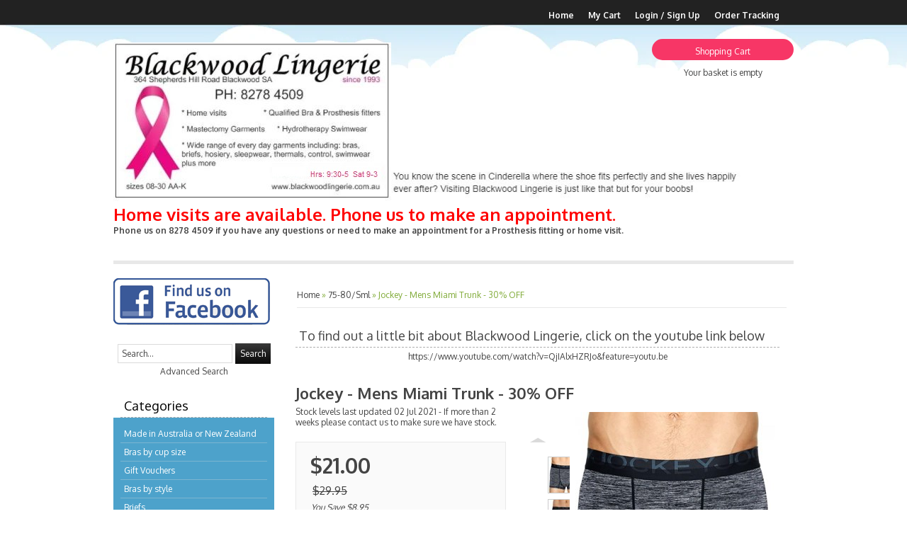

--- FILE ---
content_type: text/html; charset=utf-8
request_url: https://www.blackwoodlingerie.com.au/p/9325339/jockey---mens-miami-trunk---30-off.html
body_size: 262549
content:





<!DOCTYPE html>
    <html xmlns="http://www.w3.org/1999/xhtml" xmlns:og="http://ogp.me/ns#" xmlns:fb="https://www.facebook.com/2008/fbml">
    <head data-page-type="ProductDetail">
        <meta name="viewport" content="width=device-width" />
        <meta http-equiv="X-UA-Compatible" content="IE=edge" />

        <link rel="preconnect" href="//www.google.com" />
        <link rel="preconnect" href="//www.google-analytics.com" />
        <link rel="preconnect" href="//stats.g.doubleclick.net" />
        <link rel="preconnect" href="//vuf1dag6v8-1.algolianet.com" />

        <link rel="dns-prefetch" href="//static1.shop033.com" />
        <link rel="dns-prefetch" href="//static2.shop033.com" />
        <link rel="dns-prefetch" href="//static3.shop033.com" />
        <link rel="dns-prefetch" href="//static4.shop033.com" />
        <link rel="dns-prefetch" href="//static.shop033.com" />

        <script data-script-type='inline' >var loadDeferredStyles=function(n,t){var i=window.requestAnimationFrame||window.mozRequestAnimationFrame||window.webkitRequestAnimationFrame||window.msRequestAnimationFrame,r=function(n,t){var i=document.createElement("link"),r;i.rel="stylesheet";i.type="text/css";i.href=t;r=document.getElementById(n);r.parentElement.replaceChild(i,r)};i?i(function(){window.setTimeout(function(){r(n,t)},0)}):window.addEventListener("load",function(){r(n,t)})}</script>

        <meta name='geo.country' content='AU' />
<meta name='country' content='Australia' />
<meta name='state' content='South Australia' />
<meta name='city' content='Blackwood' />
<meta name='zipcode' content='5051' />



<meta name='Keywords' content='bra, brief, stocking, pantyhose, thigh-hi, wrap, robe, pj, pajama, thermal, sale, bather, one, piece, swim, swimsuit, gstring, boyleg, triumph, bendon, berlei, barely there, goddess, fantasie, hosiery, zip, wire free, wire, contour, french country, chlorine, resistant, funkita, playtex,  pickles, winter, summer, Amoena, Berlei, Ambra, Elomi, Columbine, Voodoo, Givoni, French Country, Magnolia Lounge, Lovable, Sleepwear, Heidi, Maternity, YUU, modal, cotton, bamboo, Jockey Camisole, control, suckemin pants, sportswear, mens jocks, ' />
<meta name='Description' content='Wide range of products including bras, briefs, hosiery, nighties, wraps, pajamas, control wear, chemises, sportswear, menswear and swimwear.
Not all products are online, pop into the store to see our full range.' />

<title>Blackwood Lingerie</title>

<link href="/css/all?v=JX6CrBWIVi3unpm5VxcJCeIsC9N-rbF2r3Q2CY13gs01" rel="stylesheet"/>

                    <link rel="stylesheet" type="text/css" href="https://www.blackwoodlingerie.com.au/css/style.ProductDetail.css?sd=3770376b7839642b6a655155346562334c6f395462555a396c4a4d6237754a6b697562446d6262517350526e594972445366377867305a46726e594a4a417063" />

            <script type="text/javascript">
                var ThemeProps = {"LeftColumnWidth":{"Value":240,"Unit":1},"RightColumnWidth":{"Value":220,"Unit":1},"MainTableStyle":{"FontFamily":null,"FontSize":null,"FontColor":null,"FontWeight":null,"FontStyle":null,"Width":{"Value":960,"Unit":1},"Height":null,"Border":{"Width":{"Value":0,"Unit":1},"Color":{"R":237,"G":234,"B":221},"CornerType":0,"CornerRadius":0},"Link":null,"LinkHover":null,"LinkVisited":null,"Alignment":{"Value":1},"TextAlign":null,"BackgroundColor":{"R":-1,"G":-1,"B":-1},"HC":null,"ListHoverTextColor":null,"BackgroundImage":null,"BackgroundRepeat":null,"BackgroundPosition":null,"Margin":null,"Padding":null,"ListStyleImage":null,"ListStyle":null},"SectionSpacing":{"Value":0,"Unit":1},"PageType":1,"horizontalSectionsWidgetsCounts":{"Section3":0,"Section8":1}};
            </script>
        
        

        <script data-script-type='inline' data-not-defer>function renderStars(n,t){n=n>t?5:n;n=Math.round(n);var r="";for(i=1;i<=n;i++)r+='<div class="star-rating2" style="cursor:default;"><a><\/a><\/div>';r&&(document.currentScript&&document.currentScript.insertAdjacentHTML?document.currentScript.insertAdjacentHTML("beforebegin",r):document.write(r))}</script>

        <script data-script-type='inline' >function ReloadCaptcha(n,t){n.src="Captcha.aspx?"+t+"=1&"+Math.floor(Math.random()*9999)}function CloseFancyBox(){window.$.fancybox.close()}function SetHostToSession(){window.location.pathname.toLowerCase().indexOf("/checkout/paymentoptions")==-1&&$.ajax({url:"/home/setsessionhost?h="+window.location.host,method:"GET"})}function SetFancyBoxStyles(){var n=999999;$("#fancybox-overlay").css("z-index",n+"");$("#fancybox-loading").css("z-index",n+100+"");$("#fancybox-tmp").css("z-index",n+900+"");$("#fancybox-wrap").css("z-index",n+910+"");$("#fancybox-outer").css("z-index",n+920+"");$("#fancy-bg-n").css("z-index",n+930+"");$("#fancy-bg-ne").css("z-index",n+940+"");$("#fancy-bg-e").css("z-index",n+950+"");$("#fancy-bg-se").css("z-index",n+960+"");$("#fancy-bg-s").css("z-index",n+970+"");$("#fancy-bg-sw").css("z-index",n+980+"");$("#fancy-bg-w").css("z-index",n+990+"");$("#fancy-bg-nw").css("z-index",n+1e3+"");$("#fancybox-inner").css("z-index",n+1010+"");$("#fancybox-close").css("z-index",n+1020+"");$("#fancybox-left").css("z-index",n+1030+"");$("#fancybox-right").css("z-index",n+1040+"")}function ShowMessage(n,t){var r="",i;t=="Your password is successfully updated."&&(r="var root = window.location.protocol+ '//' +window.location.host;window.location.href = root;");i="<div  style='text-align: center;background-color:#ffffff;position:relative;top:30px;width:440px;height:120px'>";i=i+"\t<div id='div_Message'>"+t+"<\/div><br/>";i=i+"\t<p style='text-align: center'><a class='wButton wButtonSmall' onclick='$.fancybox.close();closeWindow();' id='btn_Message'>"+Widgets_Global_Ok+"<\/a><\/p>";i=i+"<\/div>";i=i+"<script>";i=i+"function closeWindow(){";i=i+r;i=i+"}";i=i+"<\/script>";SetFancyBoxStyles();$.fancybox.open({src:t,type:"html",opts:{}})}function ismaxlength(n){var t=n.getAttribute?parseInt(n.getAttribute("maxlength")):"";n.getAttribute&&n.value.length>t&&(n.value=n.value.substring(0,t))}function ParsePriceByActiveCurrency(n,t){return ParsePriceByCurrencies(n,t,ActiveCurrency,ActiveCurrencySymbol)}function ParsePriceBySiteCurrency(n,t){return ParsePriceByCurrencies(n,t,SiteCurrency,CurrencySymbol)}function ParsePriceByCurrencies(n,t,i,r){var u,f;return n=t?formatNumber(n):n,i==SiteCurrency||i=="TRY"?u=CurrencyDisplayStyle==1?r+n:n+r:(f=r!=""?i.substr(0,2)+" "+r:i,u=CurrencyDisplayStyle==1?f+n:n+f),u}function AddProductsToBasket(n,t,i){var r="/Basket/Add?productIds="+n+"&b="+t;i&&i>1&&(r+="&quantity="+i);$.ajax({url:r,method:"GET",dataType:"json",success:function(n){if(n)if(n.ShowPopup){var t=$("<div />");t.html(n.Html);$.fancybox.open({src:t[0].outerHTML,modal:!0,type:"html",opts:{}})}else window.location.href="/Basket"},error:function(){}})}function openZoneSelectionPopup(n,t){var i="/PriceZone",r;i+="?setCurrency=";i+=typeof t=="undefined"||t?"true":"false";n&&(i+="&preventClose=true");r={toolbar:!1,smallBtn:!1,width:500,height:450,touch:!1,afterShow:function(){var n=$(".fancybox-inner","#fancybox-container-1");n.addClass("fancybox-site-preference")}};n&&(r.clickSlide=!1);$.ajax({url:i,method:"GET",dataType:"json",success:function(n){if(!n||!n.SkipPopup){var t=$("<div />");t.html(n.Html);$.fancybox.getInstance()||$.fancybox.open({src:t[0].outerHTML,modal:!0,type:"html",opts:r})}}})}function invalidFormHandler(n,t){var i=[];t.errorList.length&&$.each(t.errorList,function(){$.inArray(this.message,i)<0&&i.push(this.message)});i.length!=0&&$.fancybox.open('<div style="padding: 15px 40px 15px 15px; font-size: 16px;">'+i.join("'<br/>'")+"<\/div>")}function invalidPopupHandler(n,t){var i=[];t!=null&&t.errorList!=null&&t.errorList.length&&$.each(t.errorList,function(){$.inArray(this.message,i)<0&&i.push(this.message)});i.length!=0&&$.fancybox.open('<div style="width:320px; height:45px;padding:15px !important;font-size:14px; line-height:15px; position:relative;">'+i.join("'<br/>'")+"<\/div>")}function AddProductPopupCTA(n){var f={errorList:[]},h=$(".js-add-product-popup div.variants select"),b,c,k,d,e,g,o,r,nt,a,tt,it,s,l,t,i,ut,w,u;if(h&&h.length>0)for(i=0;i<h.length;i++)if(b=$(h[i]).attr("data-val")==="true",b&&$(h[i]).val()==="")return f.errorList.push({message:'Please select <b>"'+$(h[i]).attr("data-val-required")+'"<\/b>',element:h[i]}),$(".js-add-product-popup").trigger("add-product-popup-validation-error",f),!1;if(c=$(".js-add-product-popup div.variants div.variantsAsRadioButton"),c&&c.length>0)for(r=0;r<c.length;r++)if(k=$(c[r]).attr("variant-group-name"),d=$(".js-add-product-popup div.variants div.variantsAsRadioButton input[name="+k+"]:checked").val(),!d)return f.errorList.push({message:$(c[r]).attr("variant-group-msg"),element:c[r]}),$(".js-add-product-popup").trigger("add-product-popup-validation-error",f),!1;if(e=$(".js-add-product-popup input[type='hidden'][class='text-variant image-variant']"),e&&e.length>0)for(t=0;t<e.length;t++)if(g=$(e[t]).attr("data-val")==="true",g&&$(e[t]).val()==="")return f.errorList.push({message:'Please upload <b>"'+$(e[t]).attr("data-val-required")+'"<\/b>',element:e[t]}),$(".js-add-product-popup").trigger("add-product-popup-validation-error",f),!1;if(o=$(".js-add-product-popup .js-text-variant-inputs"),o&&o.length>0)for(r=0;r<o.length;r++)if(nt=$(o[r]).attr("data-val")==="true",nt&&$(o[r]).val()==="")return f.errorList.push({message:'Please enter <b>"'+$(o[r]).attr("data-val-required")+'"<\/b>',element:o[r]}),$(".js-add-product-popup").trigger("add-product-popup-validation-error",f),!1;for(a=$(".js-cta-button"),a.attr("disabled","disabled"),a.addClass("processing_btn"),tt=$("span.processing",a),it=$("span.continue",a),tt.show(),it.hide(),s=$(".js-product-id"),l=[],t=0;t<s.length;t++){var v=$("input[type=radio]:checked",s[t]),y=$("select option:selected",s[t]),ft=$(s[t]).data("productid"),et=$(".js-product-quantity",s[t]).val(),p=$(".image-variant",s[t]),rt=[];for(i=0;i<p.length;i++)ut=$(p[i]).data("imagevariantid"),rt[i]={key:ut,value:$(p[i]).val()};w=$(".js-text-variant-inputs",s[t]);u={};w.length>0&&(u.TextVariants=[]);w.each(function(n){var t=$(this).data("variant-id");u.TextVariants[n]={key:t,value:$(this).val()}});u.ProductId=ft;v.val()!=null&&(u.Variants=[v.val()],u.VariantId=v.val());y.val()!=null&&(u.Variants=[y.val()],u.VariantId=y.val());u.ImageVariants=rt;u.Quantity=et;l.push(u)}$.ajax({url:"/Basket/Add",data:JSON.stringify(l),method:"POST",contentType:"application/json",success:function(t){var u,r,f,i,e,o;if(t&&t.success){for(typeof sendAddToCartAnalytics=="function"&&sendAddToCartAnalytics.call(),u=0;u<l.length;u++)(self.personyze=self.personyze||[]).push(["Product Added to cart",l[u].ProductId,"Quantity",l[u].Quantity]);window.location.href=n?"/Basket":"/Basket"}else if(t.outOfStockProducts&&t.outOfStockProducts.length>0&&(r=t.errorMessage,r!="")){r.indexOf("{0}")>-1&&(f=$.map(t.outOfStockProducts,function(n){return $("#hdnProductTitle_"+n).val()}),r=r.replace("{0}",f.join()));$("#divOutOfStock").html(r).show();i=$(".js-cta-button");i.removeAttr("disabled");i.removeClass("processing_btn");e=$("span.processing",i);o=$("span.continue",i);e.hide();o.show();i.off();i.on("click",function(){$.fancybox.close()})}}})}function formatNumber(n){var u,o,t,i,e,f,r;if(isNaN(parseInt(n)))return"NaN";if(u=n,o=n<0?-1:1,u*=Math.pow(10,NumDigitsAfterDecimal),u=Math.round(Math.abs(u)),u/=Math.pow(10,NumDigitsAfterDecimal),u*=o,t=new String(u),!1&&n<1&&n>-1&&n!=0&&(t=n>0?t.substring(1,t.length):"-"+t.substring(2,t.length)),!0&&(n>=1e3||n<=-1e3))for(i=t.indexOf("."),i<0&&(i=t.length),i-=3;i>=1;)t=t.substring(0,i)+","+t.substring(i,t.length),i-=3;if(e=t.indexOf("."),e==-1){for(f="",r=0;r<NumDigitsAfterDecimal;r++){if(r==0){f=".0";continue}f+="0"}t=t+f}else for(f=new String(t.substring(e+1)),r=f.length;r<NumDigitsAfterDecimal;r++)t=t+"0";return!1&&n<0&&(t="("+t.substring(1,t.length)+")"),t=t.replace(".","#"),t=t.replace(",",ThousandDigitsSeperator),t.replace("#",NumDigitsSeperator)}function isFunction(n){return typeof n=="function"&&n!=null}function isObject(n){return n&&typeof n=="object"||isFunction(n)}function renderStars(n,t){n=n>t?5:n;n=Math.round(n);var r="";for(i=1;i<=n;i++)r+='<div class="star-rating2" style="cursor:default;"><a><\/a><\/div>';r&&(document.currentScript&&document.currentScript.insertAdjacentHTML?document.currentScript.insertAdjacentHTML("beforebegin",r):document.write(r))}function isNumeric(n){return n.match(/^\d+$/)==null?!1:!0}function isValidEmailAddress(n){return n.match(/\b[A-Z0-9._%-]+@[A-Z0-9.-]+\.[A-Z]{2,4}\b/i)}function FixIePngRules(n){var i=!1,t=n.style,r=t.background,u=t.backgroundImage;return(r||u)&&(i=t.background.toLowerCase().indexOf(".png")>0||t.backgroundImage.toLowerCase().indexOf(".png")>0),i}function setSectionsWidthsAndHeights(){var r=$(".LeftColumn")?$(".LeftColumn").height():0,u=$(".RightColumn")?$(".RightColumn").height():0,f=$(".CenterColumn").height(),n=Math.max(r,u,f);$(".LeftSectionOut")&&$(".LeftSectionIn")&&$(".LeftSection")&&($(".LeftSectionOut").height(n),$(".LeftSectionIn").height(n),$(".LeftSection").height(n));$(".RightSectionOut")&&$(".RightSectionIn")&&$(".RightSection")&&($(".RightSectionOut").height(n),$(".RightSectionIn").height(n),$(".RightSection").height(n));var e=$(".Section3Column")?$(".Section3Column").height():0,o=$(".Section4Column")?$(".Section4Column").height():0,t=Math.max(e,o);$(".Section3Out")&&$(".Section3In")&&$(".Section3")&&($(".Section3Out").height(t),$(".Section3In").height(t),$(".Section3").height(t));$(".Section4Out")&&$(".Section4In")&&$(".Section4")&&($(".Section4Out").height(t),$(".Section4In").height(t),$(".Section4").height(t));var s=$(".Section6Column")?$(".Section6Column").height():0,h=$(".Section7Column")?$(".Section7Column").height():0,i=Math.max(s,h);$(".Section6Out")&&$(".Section6In")&&$(".Section6")&&($(".Section6Out").height(i),$(".Section6In").height(i),$(".Section6").height(i));$(".Section7Out")&&$(".Section7In")&&$(".Section7")&&($(".Section7Out").height(i),$(".Section7In").height(i),$(".Section7").height(i));SetHeightOfParentFrameOnFacebook()}function getObjectProperty(n,t,i,r){var u=n,f;if(u===null||u===undefined)return null;for(f=0;f<t.length;f++){if(u[t[f]]===null||u[t[f]]===undefined)return i==undefined?null:i;u=u[t[f]]}if(r)switch(r){case"int":return parseInt(u);case"boolean":return u==="true"||u===!0;default:return u}else return u}function setMaxWidthOfImages(){var u,l;if(window.ThemeProps){u=getObjectProperty(ThemeProps,["MainTableStyle","Width","Value"]);l=getObjectProperty(ThemeProps,["MainTableStyle","Width","Unit"]);u=l==1?u:Math.round($("body").width()*u/100);u=u-getObjectProperty(ThemeProps,["MainTableStyle","Border","Width","Value"],0,"int");var o=getObjectProperty(ThemeProps,["SectionSpacing","Value"]),s=u-4*o,f=getObjectProperty(ThemeProps,["LeftColumnWidth","Value"]),a=getObjectProperty(ThemeProps,["LeftColumnWidth","Unit"]),e=getObjectProperty(ThemeProps,["RightColumnWidth","Value"]),v=getObjectProperty(ThemeProps,["RightColumnWidth","Unit"]);f==null&&(f=200,a=1);e==null&&(e=200,v=1);f=a==1?f:Math.round(s*f/100);e=v==1?e:Math.round(s*e/100);var h=s-f-e,y=h+2*o,p=o,w=Math.round((h-o)/2);ThemeProps.PageType==6&&(h=s,y=s,p=0);var t={leftColumnWidth:f,centerAreaWidthWithSpaces:y,centerAreaPaddings:p,rightColumnWidth:e,centerAreaWidth:h,section4Width:w,maintableWidth:u-2*o,sectionSpacing:o},i=".{0} .RichText .wCenter img {max-width:{1}px;} ",n="",r=0,c=t.maintableWidth-2*t.sectionSpacing;ThemeProps.horizontalSectionsWidgetsCounts&&ThemeProps.horizontalSectionsWidgetsCounts.Section2&&ThemeProps.horizontalSectionsWidgetsCounts.Section2>1&&(c=Math.round((c-(ThemeProps.horizontalSectionsWidgetsCounts.Section2-1)*t.sectionSpacing)/ThemeProps.horizontalSectionsWidgetsCounts.Section2));n=n+String.format(i,"LeftSection",t.leftColumnWidth-r);n=n+String.format(i,"RightSection",t.rightColumnWidth-r);n=n+String.format(i,"HeaderSection",t.maintableWidth-r);n=n+String.format(i,"FooterSection",t.maintableWidth-r);n=n+String.format(i,"Section1",220-r);n=n+String.format(i,"Section2",c-r);n=n+String.format(i,"Section3",t.section4Width-r);n=n+String.format(i,"Section4",t.section4Width-r);n=n+String.format(i,"Section5",t.centerAreaWidth-r);n=n+String.format(i,"Section6",t.section4Width-r);n=n+String.format(i,"Section7",t.section4Width-r);n=n+String.format(i,"Section8",t.centerAreaWidth-r);$('<style id="MaxWidthRules">'+n+"<\/style>").appendTo("head")}}function setHorizontalSectionsWidgetsHeights(){for(var f=$("tr.horizontalWidgetContainer"),i,r,n,e,t,u=0;u<f.length;u++){for(i=f[u],r=0,t=0;t<i.cells.length;t++)n=i.cells[t],$(n).height()>r&&(r=$(n).height(),e=n);for(t=0;t<i.cells.length;t++)n=i.cells[t],e!=n&&$(n).height()<r&&$(n.childNodes[0]).height(r)}SetHeightOfParentFrameOnFacebook()}function compareSectionHeights(n,t){var i=getSectionWidgetsTotalHeight(n),r=getSectionWidgetsTotalHeight(t),u=getSectionWidgetsCount(n),f=getSectionWidgetsCount(t);(u==0&&($("#ctl00_tdSection"+t).width("100%"),$("#ctl00_tdSection"+n).width("0px")),f==0&&($("#ctl00_tdSection"+n).width("100%"),$("#ctl00_tdSection"+t).width("0px")),u!=0&&f!=0&&i!=r)&&(i>r?adjustSectionHeight(t,i,r,f):adjustSectionHeight(n,r,i,u))}function adjustSectionHeight(n,t,i,r){$(".Section"+n+"Widget").each(function(){var n=0;n=$(this).find(".wCenter").height()+(t-i)/r;$(this).find(".wCenter").height(n)})}function getSectionWidgetsTotalHeight(n){var t=0;return $(".Section"+n+"Widget").each(function(){t+=$(this).height()}),t}function getSectionWidgetsCount(n){var t=0;return $(".Section"+n+"Widget").each(function(){t++}),t}function Querystring(n){var i,t;if(this.params={},n==null&&(n=location.search.substring(1,location.search.length)),n.length!=0)for(n=n.replace(/\+/g," "),i=n.split("&"),t=0;t<i.length;t++){var r=i[t].split("="),u=decodeURIComponent(r[0]),f=r.length==2?decodeURIComponent(r[1]):u;this.params[u]=f}}function AddToFav(n,t){var i=navigator.userAgent.toLowerCase();i.indexOf("safari")!=-1&&alert("Press ctrl+D to bookmark (Command+D for macs) after you click Ok");document.all?window.external.AddFavorite(n,t):window.sidebar?window.sidebar.addPanel(t,n,""):window.chrome&&alert("Press ctrl+D to bookmark (Command+D for macs) after you click Ok")}function HideShowSections_WhichDoNotHaveWidgets(n){for(var i,u,t=0,r=HideShowSectioncontainerClassList.length;t<r;t++)i=$("."+HideShowSectioncontainerClassList[t]),i.length==1&&(u=$("."+HideShowSectioncontainerClassList[t]+" .wWrapperOut"),u.length==0&&(i[0].style.display=n?"none":"inline"))}function SetHeightOfParentFrameOnFacebook(){$(function(){var t,i,n;if(top!==self){if(t=document.domain.toLowerCase(),i=t.split("."),!setHeightOfParentFrameOnFacebook_Done){if(n=!1,typeof ThemeProps=="undefined")try{n=window.parent.ThemeProps?window.parent.ThemeProps.UseFBTheme:!1}catch(r){n=!1}else n=ThemeProps.UseFBTheme;t.indexOf("shop033.com")>=0&&i.length>0&&n&&(document.domain="shop033.com");setHeightOfParentFrameOnFacebook_Done=!0}try{window.parent&&window.parent.Ashop&&window.parent.Ashop.Renderer&&window.parent.Ashop.Renderer.setIframeHeight($("body").height()+300)}catch(u){}}})}function getInternetExplorerVersion(){var n=-1,t,i;return navigator.appName=="Microsoft Internet Explorer"&&(t=navigator.userAgent,i=new RegExp("MSIE ([0-9]{1,}[.0-9]{0,})"),i.exec(t)!=null&&(n=parseFloat(RegExp.$1))),n}function mbi1(){$("#lc").hide()}function mbi2(){}function SetWidthOfDropdownCustomPagesMenu(){setTimeout(function(){for(var t=$(".CustomPagesMenu"),i,r,u,n=0;n<t.length;n++)i=$(t[n]).find("select")[0],i&&(r=$(i).width(),u=$("<style>"+("."+$(t[n].parentNode).attr("class").split(" ")[0]+" .CustomPagesMenu option")+" { width: "+(r-30)+"px; }<\/style>"),$("html > head").append(u))},2e3)}function AshopKissMetricsAddIdentity(n){if(!window._kmq){setTimeout(function(){AshopKissMetricsAddIdentity(n)},1e3);return}_kmq.push(["identify",n+""])}function AshopKissMetricsAddEvent(n){if(!window._kmq){setTimeout(function(){AshopKissMetricsAddEvent(n)},1e3);return}window.kissMetricsEventDate&&(n.properties||(n.properties={}),n.properties.EventDate=kissMetricsEventDate,n.properties.EventDateTime=kissMetricsEventDateTime);n.properties?_kmq.push(["record",n.name,n.properties]):_kmq.push(["record",n.name])}function AshopKissMetricsAddClickEvent(n){if(!window._kmq){setTimeout(function(){AshopKissMetricsAddClickEvent(n)},1e3);return}n.className?_kmq.push(["trackClick",n.className,n.name]):_kmq.push(["trackClick",n.id,n.name])}function GALink(n){if(window._gaq&&typeof _gaq._getAsyncTracker=="function"){var t=_gaq._getAsyncTracker();document.location.href=t._getLinkerUrl(n)}else document.location.href=n}function clearAllStyleTagsExceptRenderCritical(){for(var t=document.querySelectorAll("style:not([data-style-type]"),n=t.length-1;n>=0;n--)t[n].parentNode.removeChild(t[n])}function checkAndLoadDeferedImages(){function h(n){for(var i,t=0;t<n.length;t++)i=n[t],i.intersectionRatio>0&&(f.unobserve(i.target),e(i.target))}function i(n){for(var i,t=0;t<n.length;t++)i=n[t],e(i)}function e(n){var t=n.getAttribute("data-src");t&&(n.src=t,n.removeAttribute("data-src"));n.removeAttribute("data-image-defered")}var f,c=document.body.querySelectorAll(".slider img[data-src]:not([src])"),r,u,n,o,s,t;(i(c),r=document.body.querySelectorAll(".bxslider img[data-src]:not([src])"),r!=null&&r.length>0&&i(r),u=document.body.querySelectorAll("img[data-ignore-defer='true']"),u!=null&&u.length>0&&i(u),n=document.body.querySelector(".MagicZoomPlus img"),n!=null&&(o=n.src,s=n.getAttribute("data-src"),s!==null&&o!==null&&n.removeAttribute("src")),t=document.body.querySelectorAll("img[data-src]:not([src]):not([data-image-defered])"),t.length!==0)&&("IntersectionObserver"in window?(f=new IntersectionObserver(h,{root:null,rootMargin:"0px",threshold:0}),setTimeout(function(){for(var i,n=0;n<t.length;n++)i=t[n],f.observe(i),i.setAttribute("data-image-defered","true")},500)):setTimeout(function(){i(t)},500))}function checkAndInitDeferredItems(n,t){function o(n){for(var r,i=0;i<n.length;i++)r=n[i],r.intersectionRatio>0&&(u.unobserve(r.target),t(r.target))}function s(n){for(var i=0;i<n.length;i++)t(n[i])}var i=document.body.querySelectorAll(n),e,u,r,f;if(i.length!==0)if(e={root:null,rootMargin:"0px",threshold:0},"IntersectionObserver"in window)for(u=new IntersectionObserver(o,e),r=0;r<i.length;r++)f=i[r],u.observe(f),f.setAttribute("data-defer-registered","true");else s(i)}function clearAllLinkTags(){for(var i=document.querySelectorAll("link[rel=stylesheet]"),t,n=0;n<i.length;n++)t=i[n],t.parentNode.removeChild(t)}function applyOnlyRenderCriticalCSS(){clearAllStyleTagsExceptRenderCritical();clearAllLinkTags()}function applyRenderCriticalCSS(){clearAllLinkTags()}function setAffiliateFromLandingQuery(){if(typeof landingQueryString!="undefined"){landingQueryString.indexOf("?")==0&&(landingQueryString=landingQueryString.substring(1));var n=new Querystring(landingQueryString);return landingQueryString.indexOf("gp_aid=")>-1?{type:"gp_aid",id:Querystring.prototype.get.call(n,"gp_aid")}:landingQueryString.indexOf("sscid=")>-1?{type:"sscid",id:Querystring.prototype.get.call(n,"sscid")}:landingQueryString.indexOf("afid=")>-1?{type:"afid",id:Querystring.prototype.get.call(n,"afid")}:landingQueryString.indexOf("cjdata=")>-1?{type:"cjdata",id:Querystring.prototype.get.call(n,"cjdata")}:landingQueryString==="no-track"?{type:"no-track"}:landingQueryString==="do-not-track"?{type:"do-not-track"}:{type:"else"}}}var fileref,HideShowSectioncontainerClassList,setHeightOfParentFrameOnFacebook_Done;!function(n,t){"use strict";"object"==typeof module&&"object"==typeof module.exports?module.exports=n.document?t(n,!0):function(n){if(!n.document)throw new Error("jQuery requires a window with a document");return t(n)}:t(n)}("undefined"!=typeof window?window:this,function(n,t){"use strict";function hr(n,t,i){var r,u=(t=t||f).createElement("script");if(u.text=n,i)for(r in df)i[r]&&(u[r]=i[r]);t.head.appendChild(u).parentNode.removeChild(u)}function it(n){return null==n?n+"":"object"==typeof n||"function"==typeof n?bt[or.call(n)]||"object":typeof n}function hi(n){var t=!!n&&"length"in n&&n.length,i=it(n);return!u(n)&&!tt(n)&&("array"===i||0===t||"number"==typeof t&&t>0&&t-1 in n)}function v(n,t){return n.nodeName&&n.nodeName.toLowerCase()===t.toLowerCase()}function li(n,t,r){return u(t)?i.grep(n,function(n,i){return!!t.call(n,i,n)!==r}):t.nodeType?i.grep(n,function(n){return n===t!==r}):"string"!=typeof t?i.grep(n,function(n){return wt.call(t,n)>-1!==r}):i.filter(t,n,r)}function wr(n,t){while((n=n[t])&&1!==n.nodeType);return n}function ne(n){var t={};return i.each(n.match(l)||[],function(n,i){t[i]=!0}),t}function ut(n){return n}function dt(n){throw n;}function br(n,t,i,r){var f;try{n&&u(f=n.promise)?f.call(n).done(t).fail(i):n&&u(f=n.then)?f.call(n,t,i):t.apply(void 0,[n].slice(r))}catch(n){i.apply(void 0,[n])}}function ni(){f.removeEventListener("DOMContentLoaded",ni);n.removeEventListener("load",ni);i.ready()}function re(n,t){return t.toUpperCase()}function y(n){return n.replace(te,"ms-").replace(ie,re)}function at(){this.expando=i.expando+at.uid++}function ee(n){return"true"===n||"false"!==n&&("null"===n?null:n===+n+""?+n:ue.test(n)?JSON.parse(n):n)}function dr(n,t,i){var r;if(void 0===i&&1===n.nodeType)if(r="data-"+t.replace(fe,"-$&").toLowerCase(),"string"==typeof(i=n.getAttribute(r))){try{i=ee(i)}catch(n){}o.set(n,t,i)}else i=void 0;return i}function tu(n,t,r,u){var s,h,c=20,l=u?function(){return u.cur()}:function(){return i.css(n,t,"")},o=l(),e=r&&r[3]||(i.cssNumber[t]?"":"px"),f=(i.cssNumber[t]||"px"!==e&&+o)&&vt.exec(i.css(n,t));if(f&&f[3]!==e){for(o/=2,e=e||f[3],f=+o||1;c--;)i.style(n,t,f+e),(1-h)*(1-(h=l()/o||.5))<=0&&(c=0),f/=h;f*=2;i.style(n,t,f+e);r=r||[]}return r&&(f=+f||+o||0,s=r[1]?f+(r[1]+1)*r[2]:+r[2],u&&(u.unit=e,u.start=f,u.end=s)),s}function oe(n){var r,f=n.ownerDocument,u=n.nodeName,t=ai[u];return t||(r=f.body.appendChild(f.createElement(u)),t=i.css(r,"display"),r.parentNode.removeChild(r),"none"===t&&(t="block"),ai[u]=t,t)}function ft(n,t){for(var e,u,f=[],i=0,o=n.length;i<o;i++)(u=n[i]).style&&(e=u.style.display,t?("none"===e&&(f[i]=r.get(u,"display")||null,f[i]||(u.style.display="")),""===u.style.display&&ti(u)&&(f[i]=oe(u))):"none"!==e&&(f[i]="none",r.set(u,"display",e)));for(i=0;i<o;i++)null!=f[i]&&(n[i].style.display=f[i]);return n}function s(n,t){var r;return r="undefined"!=typeof n.getElementsByTagName?n.getElementsByTagName(t||"*"):"undefined"!=typeof n.querySelectorAll?n.querySelectorAll(t||"*"):[],void 0===t||t&&v(n,t)?i.merge([n],r):r}function vi(n,t){for(var i=0,u=n.length;i<u;i++)r.set(n[i],"globalEval",!t||r.get(t[i],"globalEval"))}function eu(n,t,r,u,f){for(var e,o,p,a,w,v,h=t.createDocumentFragment(),y=[],l=0,b=n.length;l<b;l++)if((e=n[l])||0===e)if("object"===it(e))i.merge(y,e.nodeType?[e]:e);else if(fu.test(e)){for(o=o||h.appendChild(t.createElement("div")),p=(ru.exec(e)||["",""])[1].toLowerCase(),a=c[p]||c._default,o.innerHTML=a[1]+i.htmlPrefilter(e)+a[2],v=a[0];v--;)o=o.lastChild;i.merge(y,o.childNodes);(o=h.firstChild).textContent=""}else y.push(t.createTextNode(e));for(h.textContent="",l=0;e=y[l++];)if(u&&i.inArray(e,u)>-1)f&&f.push(e);else if(w=i.contains(e.ownerDocument,e),o=s(h.appendChild(e),"script"),w&&vi(o),r)for(v=0;e=o[v++];)uu.test(e.type||"")&&r.push(e);return h}function ri(){return!0}function et(){return!1}function su(){try{return f.activeElement}catch(n){}}function yi(n,t,r,u,f,e){var o,s;if("object"==typeof t){"string"!=typeof r&&(u=u||r,r=void 0);for(s in t)yi(n,s,r,u,t[s],e);return n}if(null==u&&null==f?(f=r,u=r=void 0):null==f&&("string"==typeof r?(f=u,u=void 0):(f=u,u=r,r=void 0)),!1===f)f=et;else if(!f)return n;return 1===e&&(o=f,(f=function(n){return i().off(n),o.apply(this,arguments)}).guid=o.guid||(o.guid=i.guid++)),n.each(function(){i.event.add(this,t,f,u,r)})}function hu(n,t){return v(n,"table")&&v(11!==t.nodeType?t:t.firstChild,"tr")?i(n).children("tbody")[0]||n:n}function ye(n){return n.type=(null!==n.getAttribute("type"))+"/"+n.type,n}function pe(n){return"true/"===(n.type||"").slice(0,5)?n.type=n.type.slice(5):n.removeAttribute("type"),n}function cu(n,t){var u,c,f,s,h,l,a,e;if(1===t.nodeType){if(r.hasData(n)&&(s=r.access(n),h=r.set(t,s),e=s.events)){delete h.handle;h.events={};for(f in e)for(u=0,c=e[f].length;u<c;u++)i.event.add(t,f,e[f][u])}o.hasData(n)&&(l=o.access(n),a=i.extend({},l),o.set(t,a))}}function we(n,t){var i=t.nodeName.toLowerCase();"input"===i&&iu.test(n.type)?t.checked=n.checked:"input"!==i&&"textarea"!==i||(t.defaultValue=n.defaultValue)}function ot(n,t,f,o){t=er.apply([],t);var l,w,a,v,h,b,c=0,y=n.length,d=y-1,p=t[0],k=u(p);if(k||y>1&&"string"==typeof p&&!e.checkClone&&ae.test(p))return n.each(function(i){var r=n.eq(i);k&&(t[0]=p.call(this,i,r.html()));ot(r,t,f,o)});if(y&&(l=eu(t,n[0].ownerDocument,!1,n,o),w=l.firstChild,1===l.childNodes.length&&(l=w),w||o)){for(v=(a=i.map(s(l,"script"),ye)).length;c<y;c++)h=l,c!==d&&(h=i.clone(h,!0,!0),v&&i.merge(a,s(h,"script"))),f.call(n[c],h,c);if(v)for(b=a[a.length-1].ownerDocument,i.map(a,pe),c=0;c<v;c++)h=a[c],uu.test(h.type||"")&&!r.access(h,"globalEval")&&i.contains(b,h)&&(h.src&&"module"!==(h.type||"").toLowerCase()?i._evalUrl&&i._evalUrl(h.src):hr(h.textContent.replace(ve,""),b,h))}return n}function lu(n,t,r){for(var u,e=t?i.filter(t,n):n,f=0;null!=(u=e[f]);f++)r||1!==u.nodeType||i.cleanData(s(u)),u.parentNode&&(r&&i.contains(u.ownerDocument,u)&&vi(s(u,"script")),u.parentNode.removeChild(u));return n}function yt(n,t,r){var o,s,h,f,u=n.style;return(r=r||ui(n))&&(""!==(f=r.getPropertyValue(t)||r[t])||i.contains(n.ownerDocument,n)||(f=i.style(n,t)),!e.pixelBoxStyles()&&pi.test(f)&&be.test(t)&&(o=u.width,s=u.minWidth,h=u.maxWidth,u.minWidth=u.maxWidth=u.width=f,f=r.width,u.width=o,u.minWidth=s,u.maxWidth=h)),void 0!==f?f+"":f}function au(n,t){return{get:function(){if(!n())return(this.get=t).apply(this,arguments);delete this.get}}}function ge(n){if(n in wu)return n;for(var i=n[0].toUpperCase()+n.slice(1),t=pu.length;t--;)if((n=pu[t]+i)in wu)return n}function bu(n){var t=i.cssProps[n];return t||(t=i.cssProps[n]=ge(n)||n),t}function ku(n,t,i){var r=vt.exec(t);return r?Math.max(0,r[2]-(i||0))+(r[3]||"px"):t}function wi(n,t,r,u,f,e){var o="width"===t?1:0,h=0,s=0;if(r===(u?"border":"content"))return 0;for(;o<4;o+=2)"margin"===r&&(s+=i.css(n,r+w[o],!0,f)),u?("content"===r&&(s-=i.css(n,"padding"+w[o],!0,f)),"margin"!==r&&(s-=i.css(n,"border"+w[o]+"Width",!0,f))):(s+=i.css(n,"padding"+w[o],!0,f),"padding"!==r?s+=i.css(n,"border"+w[o]+"Width",!0,f):h+=i.css(n,"border"+w[o]+"Width",!0,f));return!u&&e>=0&&(s+=Math.max(0,Math.ceil(n["offset"+t[0].toUpperCase()+t.slice(1)]-e-s-h-.5))),s}function du(n,t,r){var f=ui(n),u=yt(n,t,f),s="border-box"===i.css(n,"boxSizing",!1,f),o=s;if(pi.test(u)){if(!r)return u;u="auto"}return o=o&&(e.boxSizingReliable()||u===n.style[t]),("auto"===u||!parseFloat(u)&&"inline"===i.css(n,"display",!1,f))&&(u=n["offset"+t[0].toUpperCase()+t.slice(1)],o=!0),(u=parseFloat(u)||0)+wi(n,t,r||(s?"border":"content"),o,f,u)+"px"}function h(n,t,i,r,u){return new h.prototype.init(n,t,i,r,u)}function bi(){fi&&(!1===f.hidden&&n.requestAnimationFrame?n.requestAnimationFrame(bi):n.setTimeout(bi,i.fx.interval),i.fx.tick())}function tf(){return n.setTimeout(function(){st=void 0}),st=Date.now()}function ei(n,t){var u,r=0,i={height:n};for(t=t?1:0;r<4;r+=2-t)i["margin"+(u=w[r])]=i["padding"+u]=n;return t&&(i.opacity=i.width=n),i}function rf(n,t,i){for(var u,f=(a.tweeners[t]||[]).concat(a.tweeners["*"]),r=0,e=f.length;r<e;r++)if(u=f[r].call(i,t,n))return u}function no(n,t,u){var f,y,w,c,b,h,o,l,k="width"in t||"height"in t,v=this,p={},s=n.style,a=n.nodeType&&ti(n),e=r.get(n,"fxshow");u.queue||(null==(c=i._queueHooks(n,"fx")).unqueued&&(c.unqueued=0,b=c.empty.fire,c.empty.fire=function(){c.unqueued||b()}),c.unqueued++,v.always(function(){v.always(function(){c.unqueued--;i.queue(n,"fx").length||c.empty.fire()})}));for(f in t)if(y=t[f],gu.test(y)){if(delete t[f],w=w||"toggle"===y,y===(a?"hide":"show")){if("show"!==y||!e||void 0===e[f])continue;a=!0}p[f]=e&&e[f]||i.style(n,f)}if((h=!i.isEmptyObject(t))||!i.isEmptyObject(p)){k&&1===n.nodeType&&(u.overflow=[s.overflow,s.overflowX,s.overflowY],null==(o=e&&e.display)&&(o=r.get(n,"display")),"none"===(l=i.css(n,"display"))&&(o?l=o:(ft([n],!0),o=n.style.display||o,l=i.css(n,"display"),ft([n]))),("inline"===l||"inline-block"===l&&null!=o)&&"none"===i.css(n,"float")&&(h||(v.done(function(){s.display=o}),null==o&&(l=s.display,o="none"===l?"":l)),s.display="inline-block"));u.overflow&&(s.overflow="hidden",v.always(function(){s.overflow=u.overflow[0];s.overflowX=u.overflow[1];s.overflowY=u.overflow[2]}));h=!1;for(f in p)h||(e?"hidden"in e&&(a=e.hidden):e=r.access(n,"fxshow",{display:o}),w&&(e.hidden=!a),a&&ft([n],!0),v.done(function(){a||ft([n]);r.remove(n,"fxshow");for(f in p)i.style(n,f,p[f])})),h=rf(a?e[f]:0,f,v),f in e||(e[f]=h.start,a&&(h.end=h.start,h.start=0))}}function to(n,t){var r,f,e,u,o;for(r in n)if(f=y(r),e=t[f],u=n[r],Array.isArray(u)&&(e=u[1],u=n[r]=u[0]),r!==f&&(n[f]=u,delete n[r]),(o=i.cssHooks[f])&&"expand"in o){u=o.expand(u);delete n[f];for(r in u)r in n||(n[r]=u[r],t[r]=e)}else t[f]=e}function a(n,t,r){var o,s,h=0,v=a.prefilters.length,e=i.Deferred().always(function(){delete l.elem}),l=function(){if(s)return!1;for(var o=st||tf(),t=Math.max(0,f.startTime+f.duration-o),i=1-(t/f.duration||0),r=0,u=f.tweens.length;r<u;r++)f.tweens[r].run(i);return e.notifyWith(n,[f,i,t]),i<1&&u?t:(u||e.notifyWith(n,[f,1,0]),e.resolveWith(n,[f]),!1)},f=e.promise({elem:n,props:i.extend({},t),opts:i.extend(!0,{specialEasing:{},easing:i.easing._default},r),originalProperties:t,originalOptions:r,startTime:st||tf(),duration:r.duration,tweens:[],createTween:function(t,r){var u=i.Tween(n,f.opts,t,r,f.opts.specialEasing[t]||f.opts.easing);return f.tweens.push(u),u},stop:function(t){var i=0,r=t?f.tweens.length:0;if(s)return this;for(s=!0;i<r;i++)f.tweens[i].run(1);return t?(e.notifyWith(n,[f,1,0]),e.resolveWith(n,[f,t])):e.rejectWith(n,[f,t]),this}}),c=f.props;for(to(c,f.opts.specialEasing);h<v;h++)if(o=a.prefilters[h].call(f,n,c,f.opts))return u(o.stop)&&(i._queueHooks(f.elem,f.opts.queue).stop=o.stop.bind(o)),o;return i.map(c,rf,f),u(f.opts.start)&&f.opts.start.call(n,f),f.progress(f.opts.progress).done(f.opts.done,f.opts.complete).fail(f.opts.fail).always(f.opts.always),i.fx.timer(i.extend(l,{elem:n,anim:f,queue:f.opts.queue})),f}function g(n){return(n.match(l)||[]).join(" ")}function nt(n){return n.getAttribute&&n.getAttribute("class")||""}function ki(n){return Array.isArray(n)?n:"string"==typeof n?n.match(l)||[]:[]}function tr(n,t,r,u){var f;if(Array.isArray(t))i.each(t,function(t,i){r||io.test(n)?u(n,i):tr(n+"["+("object"==typeof i&&null!=i?t:"")+"]",i,r,u)});else if(r||"object"!==it(t))u(n,t);else for(f in t)tr(n+"["+f+"]",t[f],r,u)}function af(n){return function(t,i){"string"!=typeof t&&(i=t,t="*");var r,f=0,e=t.toLowerCase().match(l)||[];if(u(i))while(r=e[f++])"+"===r[0]?(r=r.slice(1)||"*",(n[r]=n[r]||[]).unshift(i)):(n[r]=n[r]||[]).push(i)}}function vf(n,t,r,u){function e(s){var h;return f[s]=!0,i.each(n[s]||[],function(n,i){var s=i(t,r,u);return"string"!=typeof s||o||f[s]?o?!(h=s):void 0:(t.dataTypes.unshift(s),e(s),!1)}),h}var f={},o=n===ir;return e(t.dataTypes[0])||!f["*"]&&e("*")}function ur(n,t){var r,u,f=i.ajaxSettings.flatOptions||{};for(r in t)void 0!==t[r]&&((f[r]?n:u||(u={}))[r]=t[r]);return u&&i.extend(!0,n,u),n}function lo(n,t,i){for(var e,u,f,o,s=n.contents,r=n.dataTypes;"*"===r[0];)r.shift(),void 0===e&&(e=n.mimeType||t.getResponseHeader("Content-Type"));if(e)for(u in s)if(s[u]&&s[u].test(e)){r.unshift(u);break}if(r[0]in i)f=r[0];else{for(u in i){if(!r[0]||n.converters[u+" "+r[0]]){f=u;break}o||(o=u)}f=f||o}if(f)return f!==r[0]&&r.unshift(f),i[f]}function ao(n,t,i,r){var h,u,f,s,e,o={},c=n.dataTypes.slice();if(c[1])for(f in n.converters)o[f.toLowerCase()]=n.converters[f];for(u=c.shift();u;)if(n.responseFields[u]&&(i[n.responseFields[u]]=t),!e&&r&&n.dataFilter&&(t=n.dataFilter(t,n.dataType)),e=u,u=c.shift())if("*"===u)u=e;else if("*"!==e&&e!==u){if(!(f=o[e+" "+u]||o["* "+u]))for(h in o)if((s=h.split(" "))[1]===u&&(f=o[e+" "+s[0]]||o["* "+s[0]])){!0===f?f=o[h]:!0!==o[h]&&(u=s[0],c.unshift(s[1]));break}if(!0!==f)if(f&&n.throws)t=f(t);else try{t=f(t)}catch(n){return{state:"parsererror",error:f?n:"No conversion from "+e+" to "+u}}}return{state:"success",data:t}}var k=[],f=n.document,bf=Object.getPrototypeOf,d=k.slice,er=k.concat,si=k.push,wt=k.indexOf,bt={},or=bt.toString,kt=bt.hasOwnProperty,sr=kt.toString,kf=sr.call(Object),e={},u=function(n){return"function"==typeof n&&"number"!=typeof n.nodeType},tt=function(n){return null!=n&&n===n.window},df={type:!0,src:!0,noModule:!0},i=function(n,t){return new i.fn.init(n,t)},gf=/^[\s\uFEFF\xA0]+|[\s\uFEFF\xA0]+$/g,b,ci,ar,vr,yr,pr,l,kr,gt,lt,ai,fu,st,fi,gu,nf,uf,ht,ff,ef,of,di,gi,yf,ct,fr,oi,pf,wf;i.fn=i.prototype={jquery:"3.3.1",constructor:i,length:0,toArray:function(){return d.call(this)},get:function(n){return null==n?d.call(this):n<0?this[n+this.length]:this[n]},pushStack:function(n){var t=i.merge(this.constructor(),n);return t.prevObject=this,t},each:function(n){return i.each(this,n)},map:function(n){return this.pushStack(i.map(this,function(t,i){return n.call(t,i,t)}))},slice:function(){return this.pushStack(d.apply(this,arguments))},first:function(){return this.eq(0)},last:function(){return this.eq(-1)},eq:function(n){var i=this.length,t=+n+(n<0?i:0);return this.pushStack(t>=0&&t<i?[this[t]]:[])},end:function(){return this.prevObject||this.constructor()},push:si,sort:k.sort,splice:k.splice};i.extend=i.fn.extend=function(){var o,e,t,r,s,h,n=arguments[0]||{},f=1,l=arguments.length,c=!1;for("boolean"==typeof n&&(c=n,n=arguments[f]||{},f++),"object"==typeof n||u(n)||(n={}),f===l&&(n=this,f--);f<l;f++)if(null!=(o=arguments[f]))for(e in o)t=n[e],n!==(r=o[e])&&(c&&r&&(i.isPlainObject(r)||(s=Array.isArray(r)))?(s?(s=!1,h=t&&Array.isArray(t)?t:[]):h=t&&i.isPlainObject(t)?t:{},n[e]=i.extend(c,h,r)):void 0!==r&&(n[e]=r));return n};i.extend({expando:"jQuery"+("3.3.1"+Math.random()).replace(/\D/g,""),isReady:!0,error:function(n){throw new Error(n);},noop:function(){},isPlainObject:function(n){var t,i;return!(!n||"[object Object]"!==or.call(n))&&(!(t=bf(n))||"function"==typeof(i=kt.call(t,"constructor")&&t.constructor)&&sr.call(i)===kf)},isEmptyObject:function(n){var t;for(t in n)return!1;return!0},globalEval:function(n){hr(n)},each:function(n,t){var r,i=0;if(hi(n)){for(r=n.length;i<r;i++)if(!1===t.call(n[i],i,n[i]))break}else for(i in n)if(!1===t.call(n[i],i,n[i]))break;return n},trim:function(n){return null==n?"":(n+"").replace(gf,"")},makeArray:function(n,t){var r=t||[];return null!=n&&(hi(Object(n))?i.merge(r,"string"==typeof n?[n]:n):si.call(r,n)),r},inArray:function(n,t,i){return null==t?-1:wt.call(t,n,i)},merge:function(n,t){for(var u=+t.length,i=0,r=n.length;i<u;i++)n[r++]=t[i];return n.length=r,n},grep:function(n,t,i){for(var f,u=[],r=0,e=n.length,o=!i;r<e;r++)(f=!t(n[r],r))!==o&&u.push(n[r]);return u},map:function(n,t,i){var e,u,r=0,f=[];if(hi(n))for(e=n.length;r<e;r++)null!=(u=t(n[r],r,i))&&f.push(u);else for(r in n)null!=(u=t(n[r],r,i))&&f.push(u);return er.apply([],f)},guid:1,support:e});"function"==typeof Symbol&&(i.fn[Symbol.iterator]=k[Symbol.iterator]);i.each("Boolean Number String Function Array Date RegExp Object Error Symbol".split(" "),function(n,t){bt["[object "+t+"]"]=t.toLowerCase()});b=function(n){function u(n,t,r,u){var s,p,l,a,w,d,g,y=t&&t.ownerDocument,v=t?t.nodeType:9;if(r=r||[],"string"!=typeof n||!n||1!==v&&9!==v&&11!==v)return r;if(!u&&((t?t.ownerDocument||t:c)!==i&&b(t),t=t||i,h)){if(11!==v&&(w=cr.exec(n)))if(s=w[1]){if(9===v){if(!(l=t.getElementById(s)))return r;if(l.id===s)return r.push(l),r}else if(y&&(l=y.getElementById(s))&&et(t,l)&&l.id===s)return r.push(l),r}else{if(w[2])return k.apply(r,t.getElementsByTagName(n)),r;if((s=w[3])&&e.getElementsByClassName&&t.getElementsByClassName)return k.apply(r,t.getElementsByClassName(s)),r}if(e.qsa&&!lt[n+" "]&&(!o||!o.test(n))){if(1!==v)y=t,g=n;else if("object"!==t.nodeName.toLowerCase()){for((a=t.getAttribute("id"))?a=a.replace(vi,yi):t.setAttribute("id",a=f),p=(d=ft(n)).length;p--;)d[p]="#"+a+" "+yt(d[p]);g=d.join(",");y=ni.test(n)&&ri(t.parentNode)||t}if(g)try{return k.apply(r,y.querySelectorAll(g)),r}catch(n){}finally{a===f&&t.removeAttribute("id")}}}return si(n.replace(at,"$1"),t,r,u)}function ti(){function n(r,u){return i.push(r+" ")>t.cacheLength&&delete n[i.shift()],n[r+" "]=u}var i=[];return n}function l(n){return n[f]=!0,n}function a(n){var t=i.createElement("fieldset");try{return!!n(t)}catch(n){return!1}finally{t.parentNode&&t.parentNode.removeChild(t);t=null}}function ii(n,i){for(var r=n.split("|"),u=r.length;u--;)t.attrHandle[r[u]]=i}function wi(n,t){var i=t&&n,r=i&&1===n.nodeType&&1===t.nodeType&&n.sourceIndex-t.sourceIndex;if(r)return r;if(i)while(i=i.nextSibling)if(i===t)return-1;return n?1:-1}function ar(n){return function(t){return"input"===t.nodeName.toLowerCase()&&t.type===n}}function vr(n){return function(t){var i=t.nodeName.toLowerCase();return("input"===i||"button"===i)&&t.type===n}}function bi(n){return function(t){return"form"in t?t.parentNode&&!1===t.disabled?"label"in t?"label"in t.parentNode?t.parentNode.disabled===n:t.disabled===n:t.isDisabled===n||t.isDisabled!==!n&&lr(t)===n:t.disabled===n:"label"in t&&t.disabled===n}}function it(n){return l(function(t){return t=+t,l(function(i,r){for(var u,f=n([],i.length,t),e=f.length;e--;)i[u=f[e]]&&(i[u]=!(r[u]=i[u]))})})}function ri(n){return n&&"undefined"!=typeof n.getElementsByTagName&&n}function ki(){}function yt(n){for(var t=0,r=n.length,i="";t<r;t++)i+=n[t].value;return i}function pt(n,t,i){var r=t.dir,u=t.next,e=u||r,o=i&&"parentNode"===e,s=di++;return t.first?function(t,i,u){while(t=t[r])if(1===t.nodeType||o)return n(t,i,u);return!1}:function(t,i,h){var c,l,a,y=[v,s];if(h){while(t=t[r])if((1===t.nodeType||o)&&n(t,i,h))return!0}else while(t=t[r])if(1===t.nodeType||o)if(a=t[f]||(t[f]={}),l=a[t.uniqueID]||(a[t.uniqueID]={}),u&&u===t.nodeName.toLowerCase())t=t[r]||t;else{if((c=l[e])&&c[0]===v&&c[1]===s)return y[2]=c[2];if(l[e]=y,y[2]=n(t,i,h))return!0}return!1}}function ui(n){return n.length>1?function(t,i,r){for(var u=n.length;u--;)if(!n[u](t,i,r))return!1;return!0}:n[0]}function yr(n,t,i){for(var r=0,f=t.length;r<f;r++)u(n,t[r],i);return i}function wt(n,t,i,r,u){for(var e,o=[],f=0,s=n.length,h=null!=t;f<s;f++)(e=n[f])&&(i&&!i(e,r,u)||(o.push(e),h&&t.push(f)));return o}function fi(n,t,i,r,u,e){return r&&!r[f]&&(r=fi(r)),u&&!u[f]&&(u=fi(u,e)),l(function(f,e,o,s){var l,c,a,p=[],y=[],w=e.length,b=f||yr(t||"*",o.nodeType?[o]:o,[]),v=!n||!f&&t?b:wt(b,p,n,o,s),h=i?u||(f?n:w||r)?[]:e:v;if(i&&i(v,h,o,s),r)for(l=wt(h,y),r(l,[],o,s),c=l.length;c--;)(a=l[c])&&(h[y[c]]=!(v[y[c]]=a));if(f){if(u||n){if(u){for(l=[],c=h.length;c--;)(a=h[c])&&l.push(v[c]=a);u(null,h=[],l,s)}for(c=h.length;c--;)(a=h[c])&&(l=u?nt(f,a):p[c])>-1&&(f[l]=!(e[l]=a))}}else h=wt(h===e?h.splice(w,h.length):h),u?u(null,e,h,s):k.apply(e,h)})}function ei(n){for(var o,u,r,s=n.length,h=t.relative[n[0].type],c=h||t.relative[" "],i=h?1:0,l=pt(function(n){return n===o},c,!0),a=pt(function(n){return nt(o,n)>-1},c,!0),e=[function(n,t,i){var r=!h&&(i||t!==ht)||((o=t).nodeType?l(n,t,i):a(n,t,i));return o=null,r}];i<s;i++)if(u=t.relative[n[i].type])e=[pt(ui(e),u)];else{if((u=t.filter[n[i].type].apply(null,n[i].matches))[f]){for(r=++i;r<s;r++)if(t.relative[n[r].type])break;return fi(i>1&&ui(e),i>1&&yt(n.slice(0,i-1).concat({value:" "===n[i-2].type?"*":""})).replace(at,"$1"),u,i<r&&ei(n.slice(i,r)),r<s&&ei(n=n.slice(r)),r<s&&yt(n))}e.push(u)}return ui(e)}function pr(n,r){var f=r.length>0,e=n.length>0,o=function(o,s,c,l,a){var y,nt,d,g=0,p="0",tt=o&&[],w=[],it=ht,rt=o||e&&t.find.TAG("*",a),ut=v+=null==it?1:Math.random()||.1,ft=rt.length;for(a&&(ht=s===i||s||a);p!==ft&&null!=(y=rt[p]);p++){if(e&&y){for(nt=0,s||y.ownerDocument===i||(b(y),c=!h);d=n[nt++];)if(d(y,s||i,c)){l.push(y);break}a&&(v=ut)}f&&((y=!d&&y)&&g--,o&&tt.push(y))}if(g+=p,f&&p!==g){for(nt=0;d=r[nt++];)d(tt,w,s,c);if(o){if(g>0)while(p--)tt[p]||w[p]||(w[p]=nr.call(l));w=wt(w)}k.apply(l,w);a&&!o&&w.length>0&&g+r.length>1&&u.uniqueSort(l)}return a&&(v=ut,ht=it),tt};return f?l(o):o}var rt,e,t,st,oi,ft,bt,si,ht,w,ut,b,i,s,h,o,d,ct,et,f="sizzle"+1*new Date,c=n.document,v=0,di=0,hi=ti(),ci=ti(),lt=ti(),kt=function(n,t){return n===t&&(ut=!0),0},gi={}.hasOwnProperty,g=[],nr=g.pop,tr=g.push,k=g.push,li=g.slice,nt=function(n,t){for(var i=0,r=n.length;i<r;i++)if(n[i]===t)return i;return-1},dt="checked|selected|async|autofocus|autoplay|controls|defer|disabled|hidden|ismap|loop|multiple|open|readonly|required|scoped",r="[\\x20\\t\\r\\n\\f]",tt="(?:\\\\.|[\\w-]|[^\0-\\xa0])+",ai="\\["+r+"*("+tt+")(?:"+r+"*([*^$|!~]?=)"+r+"*(?:'((?:\\\\.|[^\\\\'])*)'|\"((?:\\\\.|[^\\\\\"])*)\"|("+tt+"))|)"+r+"*\\]",gt=":("+tt+")(?:\\((('((?:\\\\.|[^\\\\'])*)'|\"((?:\\\\.|[^\\\\\"])*)\")|((?:\\\\.|[^\\\\()[\\]]|"+ai+")*)|.*)\\)|)",ir=new RegExp(r+"+","g"),at=new RegExp("^"+r+"+|((?:^|[^\\\\])(?:\\\\.)*)"+r+"+$","g"),rr=new RegExp("^"+r+"*,"+r+"*"),ur=new RegExp("^"+r+"*([>+~]|"+r+")"+r+"*"),fr=new RegExp("="+r+"*([^\\]'\"]*?)"+r+"*\\]","g"),er=new RegExp(gt),or=new RegExp("^"+tt+"$"),vt={ID:new RegExp("^#("+tt+")"),CLASS:new RegExp("^\\.("+tt+")"),TAG:new RegExp("^("+tt+"|[*])"),ATTR:new RegExp("^"+ai),PSEUDO:new RegExp("^"+gt),CHILD:new RegExp("^:(only|first|last|nth|nth-last)-(child|of-type)(?:\\("+r+"*(even|odd|(([+-]|)(\\d*)n|)"+r+"*(?:([+-]|)"+r+"*(\\d+)|))"+r+"*\\)|)","i"),bool:new RegExp("^(?:"+dt+")$","i"),needsContext:new RegExp("^"+r+"*[>+~]|:(even|odd|eq|gt|lt|nth|first|last)(?:\\("+r+"*((?:-\\d)?\\d*)"+r+"*\\)|)(?=[^-]|$)","i")},sr=/^(?:input|select|textarea|button)$/i,hr=/^h\d$/i,ot=/^[^{]+\{\s*\[native \w/,cr=/^(?:#([\w-]+)|(\w+)|\.([\w-]+))$/,ni=/[+~]/,y=new RegExp("\\\\([\\da-f]{1,6}"+r+"?|("+r+")|.)","ig"),p=function(n,t,i){var r="0x"+t-65536;return r!==r||i?t:r<0?String.fromCharCode(r+65536):String.fromCharCode(r>>10|55296,1023&r|56320)},vi=/([\0-\x1f\x7f]|^-?\d)|^-$|[^\0-\x1f\x7f-\uFFFF\w-]/g,yi=function(n,t){return t?"\0"===n?"�":n.slice(0,-1)+"\\"+n.charCodeAt(n.length-1).toString(16)+" ":"\\"+n},pi=function(){b()},lr=pt(function(n){return!0===n.disabled&&("form"in n||"label"in n)},{dir:"parentNode",next:"legend"});try{k.apply(g=li.call(c.childNodes),c.childNodes);g[c.childNodes.length].nodeType}catch(n){k={apply:g.length?function(n,t){tr.apply(n,li.call(t))}:function(n,t){for(var i=n.length,r=0;n[i++]=t[r++];);n.length=i-1}}}e=u.support={};oi=u.isXML=function(n){var t=n&&(n.ownerDocument||n).documentElement;return!!t&&"HTML"!==t.nodeName};b=u.setDocument=function(n){var v,u,l=n?n.ownerDocument||n:c;return l!==i&&9===l.nodeType&&l.documentElement?(i=l,s=i.documentElement,h=!oi(i),c!==i&&(u=i.defaultView)&&u.top!==u&&(u.addEventListener?u.addEventListener("unload",pi,!1):u.attachEvent&&u.attachEvent("onunload",pi)),e.attributes=a(function(n){return n.className="i",!n.getAttribute("className")}),e.getElementsByTagName=a(function(n){return n.appendChild(i.createComment("")),!n.getElementsByTagName("*").length}),e.getElementsByClassName=ot.test(i.getElementsByClassName),e.getById=a(function(n){return s.appendChild(n).id=f,!i.getElementsByName||!i.getElementsByName(f).length}),e.getById?(t.filter.ID=function(n){var t=n.replace(y,p);return function(n){return n.getAttribute("id")===t}},t.find.ID=function(n,t){if("undefined"!=typeof t.getElementById&&h){var i=t.getElementById(n);return i?[i]:[]}}):(t.filter.ID=function(n){var t=n.replace(y,p);return function(n){var i="undefined"!=typeof n.getAttributeNode&&n.getAttributeNode("id");return i&&i.value===t}},t.find.ID=function(n,t){if("undefined"!=typeof t.getElementById&&h){var r,u,f,i=t.getElementById(n);if(i){if((r=i.getAttributeNode("id"))&&r.value===n)return[i];for(f=t.getElementsByName(n),u=0;i=f[u++];)if((r=i.getAttributeNode("id"))&&r.value===n)return[i]}return[]}}),t.find.TAG=e.getElementsByTagName?function(n,t){return"undefined"!=typeof t.getElementsByTagName?t.getElementsByTagName(n):e.qsa?t.querySelectorAll(n):void 0}:function(n,t){var i,r=[],f=0,u=t.getElementsByTagName(n);if("*"===n){while(i=u[f++])1===i.nodeType&&r.push(i);return r}return u},t.find.CLASS=e.getElementsByClassName&&function(n,t){if("undefined"!=typeof t.getElementsByClassName&&h)return t.getElementsByClassName(n)},d=[],o=[],(e.qsa=ot.test(i.querySelectorAll))&&(a(function(n){s.appendChild(n).innerHTML="<a id='"+f+"'><\/a><select id='"+f+"-\r\\' msallowcapture=''><option selected=''><\/option><\/select>";n.querySelectorAll("[msallowcapture^='']").length&&o.push("[*^$]="+r+"*(?:''|\"\")");n.querySelectorAll("[selected]").length||o.push("\\["+r+"*(?:value|"+dt+")");n.querySelectorAll("[id~="+f+"-]").length||o.push("~=");n.querySelectorAll(":checked").length||o.push(":checked");n.querySelectorAll("a#"+f+"+*").length||o.push(".#.+[+~]")}),a(function(n){n.innerHTML="<a href='' disabled='disabled'><\/a><select disabled='disabled'><option/><\/select>";var t=i.createElement("input");t.setAttribute("type","hidden");n.appendChild(t).setAttribute("name","D");n.querySelectorAll("[name=d]").length&&o.push("name"+r+"*[*^$|!~]?=");2!==n.querySelectorAll(":enabled").length&&o.push(":enabled",":disabled");s.appendChild(n).disabled=!0;2!==n.querySelectorAll(":disabled").length&&o.push(":enabled",":disabled");n.querySelectorAll("*,:x");o.push(",.*:")})),(e.matchesSelector=ot.test(ct=s.matches||s.webkitMatchesSelector||s.mozMatchesSelector||s.oMatchesSelector||s.msMatchesSelector))&&a(function(n){e.disconnectedMatch=ct.call(n,"*");ct.call(n,"[s!='']:x");d.push("!=",gt)}),o=o.length&&new RegExp(o.join("|")),d=d.length&&new RegExp(d.join("|")),v=ot.test(s.compareDocumentPosition),et=v||ot.test(s.contains)?function(n,t){var r=9===n.nodeType?n.documentElement:n,i=t&&t.parentNode;return n===i||!(!i||1!==i.nodeType||!(r.contains?r.contains(i):n.compareDocumentPosition&&16&n.compareDocumentPosition(i)))}:function(n,t){if(t)while(t=t.parentNode)if(t===n)return!0;return!1},kt=v?function(n,t){if(n===t)return ut=!0,0;var r=!n.compareDocumentPosition-!t.compareDocumentPosition;return r||(1&(r=(n.ownerDocument||n)===(t.ownerDocument||t)?n.compareDocumentPosition(t):1)||!e.sortDetached&&t.compareDocumentPosition(n)===r?n===i||n.ownerDocument===c&&et(c,n)?-1:t===i||t.ownerDocument===c&&et(c,t)?1:w?nt(w,n)-nt(w,t):0:4&r?-1:1)}:function(n,t){if(n===t)return ut=!0,0;var r,u=0,o=n.parentNode,s=t.parentNode,f=[n],e=[t];if(!o||!s)return n===i?-1:t===i?1:o?-1:s?1:w?nt(w,n)-nt(w,t):0;if(o===s)return wi(n,t);for(r=n;r=r.parentNode;)f.unshift(r);for(r=t;r=r.parentNode;)e.unshift(r);while(f[u]===e[u])u++;return u?wi(f[u],e[u]):f[u]===c?-1:e[u]===c?1:0},i):i};u.matches=function(n,t){return u(n,null,null,t)};u.matchesSelector=function(n,t){if((n.ownerDocument||n)!==i&&b(n),t=t.replace(fr,"='$1']"),e.matchesSelector&&h&&!lt[t+" "]&&(!d||!d.test(t))&&(!o||!o.test(t)))try{var r=ct.call(n,t);if(r||e.disconnectedMatch||n.document&&11!==n.document.nodeType)return r}catch(n){}return u(t,i,null,[n]).length>0};u.contains=function(n,t){return(n.ownerDocument||n)!==i&&b(n),et(n,t)};u.attr=function(n,r){(n.ownerDocument||n)!==i&&b(n);var f=t.attrHandle[r.toLowerCase()],u=f&&gi.call(t.attrHandle,r.toLowerCase())?f(n,r,!h):void 0;return void 0!==u?u:e.attributes||!h?n.getAttribute(r):(u=n.getAttributeNode(r))&&u.specified?u.value:null};u.escape=function(n){return(n+"").replace(vi,yi)};u.error=function(n){throw new Error("Syntax error, unrecognized expression: "+n);};u.uniqueSort=function(n){var r,u=[],t=0,i=0;if(ut=!e.detectDuplicates,w=!e.sortStable&&n.slice(0),n.sort(kt),ut){while(r=n[i++])r===n[i]&&(t=u.push(i));while(t--)n.splice(u[t],1)}return w=null,n};st=u.getText=function(n){var r,i="",u=0,t=n.nodeType;if(t){if(1===t||9===t||11===t){if("string"==typeof n.textContent)return n.textContent;for(n=n.firstChild;n;n=n.nextSibling)i+=st(n)}else if(3===t||4===t)return n.nodeValue}else while(r=n[u++])i+=st(r);return i};(t=u.selectors={cacheLength:50,createPseudo:l,match:vt,attrHandle:{},find:{},relative:{">":{dir:"parentNode",first:!0}," ":{dir:"parentNode"},"+":{dir:"previousSibling",first:!0},"~":{dir:"previousSibling"}},preFilter:{ATTR:function(n){return n[1]=n[1].replace(y,p),n[3]=(n[3]||n[4]||n[5]||"").replace(y,p),"~="===n[2]&&(n[3]=" "+n[3]+" "),n.slice(0,4)},CHILD:function(n){return n[1]=n[1].toLowerCase(),"nth"===n[1].slice(0,3)?(n[3]||u.error(n[0]),n[4]=+(n[4]?n[5]+(n[6]||1):2*("even"===n[3]||"odd"===n[3])),n[5]=+(n[7]+n[8]||"odd"===n[3])):n[3]&&u.error(n[0]),n},PSEUDO:function(n){var i,t=!n[6]&&n[2];return vt.CHILD.test(n[0])?null:(n[3]?n[2]=n[4]||n[5]||"":t&&er.test(t)&&(i=ft(t,!0))&&(i=t.indexOf(")",t.length-i)-t.length)&&(n[0]=n[0].slice(0,i),n[2]=t.slice(0,i)),n.slice(0,3))}},filter:{TAG:function(n){var t=n.replace(y,p).toLowerCase();return"*"===n?function(){return!0}:function(n){return n.nodeName&&n.nodeName.toLowerCase()===t}},CLASS:function(n){var t=hi[n+" "];return t||(t=new RegExp("(^|"+r+")"+n+"("+r+"|$)"))&&hi(n,function(n){return t.test("string"==typeof n.className&&n.className||"undefined"!=typeof n.getAttribute&&n.getAttribute("class")||"")})},ATTR:function(n,t,i){return function(r){var f=u.attr(r,n);return null==f?"!="===t:!t||(f+="","="===t?f===i:"!="===t?f!==i:"^="===t?i&&0===f.indexOf(i):"*="===t?i&&f.indexOf(i)>-1:"$="===t?i&&f.slice(-i.length)===i:"~="===t?(" "+f.replace(ir," ")+" ").indexOf(i)>-1:"|="===t&&(f===i||f.slice(0,i.length+1)===i+"-"))}},CHILD:function(n,t,i,r,u){var s="nth"!==n.slice(0,3),o="last"!==n.slice(-4),e="of-type"===t;return 1===r&&0===u?function(n){return!!n.parentNode}:function(t,i,h){var p,d,y,c,a,w,b=s!==o?"nextSibling":"previousSibling",k=t.parentNode,nt=e&&t.nodeName.toLowerCase(),g=!h&&!e,l=!1;if(k){if(s){while(b){for(c=t;c=c[b];)if(e?c.nodeName.toLowerCase()===nt:1===c.nodeType)return!1;w=b="only"===n&&!w&&"nextSibling"}return!0}if(w=[o?k.firstChild:k.lastChild],o&&g){for(l=(a=(p=(d=(y=(c=k)[f]||(c[f]={}))[c.uniqueID]||(y[c.uniqueID]={}))[n]||[])[0]===v&&p[1])&&p[2],c=a&&k.childNodes[a];c=++a&&c&&c[b]||(l=a=0)||w.pop();)if(1===c.nodeType&&++l&&c===t){d[n]=[v,a,l];break}}else if(g&&(l=a=(p=(d=(y=(c=t)[f]||(c[f]={}))[c.uniqueID]||(y[c.uniqueID]={}))[n]||[])[0]===v&&p[1]),!1===l)while(c=++a&&c&&c[b]||(l=a=0)||w.pop())if((e?c.nodeName.toLowerCase()===nt:1===c.nodeType)&&++l&&(g&&((d=(y=c[f]||(c[f]={}))[c.uniqueID]||(y[c.uniqueID]={}))[n]=[v,l]),c===t))break;return(l-=u)===r||l%r==0&&l/r>=0}}},PSEUDO:function(n,i){var e,r=t.pseudos[n]||t.setFilters[n.toLowerCase()]||u.error("unsupported pseudo: "+n);return r[f]?r(i):r.length>1?(e=[n,n,"",i],t.setFilters.hasOwnProperty(n.toLowerCase())?l(function(n,t){for(var e,u=r(n,i),f=u.length;f--;)n[e=nt(n,u[f])]=!(t[e]=u[f])}):function(n){return r(n,0,e)}):r}},pseudos:{not:l(function(n){var t=[],r=[],i=bt(n.replace(at,"$1"));return i[f]?l(function(n,t,r,u){for(var e,o=i(n,null,u,[]),f=n.length;f--;)(e=o[f])&&(n[f]=!(t[f]=e))}):function(n,u,f){return t[0]=n,i(t,null,f,r),t[0]=null,!r.pop()}}),has:l(function(n){return function(t){return u(n,t).length>0}}),contains:l(function(n){return n=n.replace(y,p),function(t){return(t.textContent||t.innerText||st(t)).indexOf(n)>-1}}),lang:l(function(n){return or.test(n||"")||u.error("unsupported lang: "+n),n=n.replace(y,p).toLowerCase(),function(t){var i;do if(i=h?t.lang:t.getAttribute("xml:lang")||t.getAttribute("lang"))return(i=i.toLowerCase())===n||0===i.indexOf(n+"-");while((t=t.parentNode)&&1===t.nodeType);return!1}}),target:function(t){var i=n.location&&n.location.hash;return i&&i.slice(1)===t.id},root:function(n){return n===s},focus:function(n){return n===i.activeElement&&(!i.hasFocus||i.hasFocus())&&!!(n.type||n.href||~n.tabIndex)},enabled:bi(!1),disabled:bi(!0),checked:function(n){var t=n.nodeName.toLowerCase();return"input"===t&&!!n.checked||"option"===t&&!!n.selected},selected:function(n){return n.parentNode&&n.parentNode.selectedIndex,!0===n.selected},empty:function(n){for(n=n.firstChild;n;n=n.nextSibling)if(n.nodeType<6)return!1;return!0},parent:function(n){return!t.pseudos.empty(n)},header:function(n){return hr.test(n.nodeName)},input:function(n){return sr.test(n.nodeName)},button:function(n){var t=n.nodeName.toLowerCase();return"input"===t&&"button"===n.type||"button"===t},text:function(n){var t;return"input"===n.nodeName.toLowerCase()&&"text"===n.type&&(null==(t=n.getAttribute("type"))||"text"===t.toLowerCase())},first:it(function(){return[0]}),last:it(function(n,t){return[t-1]}),eq:it(function(n,t,i){return[i<0?i+t:i]}),even:it(function(n,t){for(var i=0;i<t;i+=2)n.push(i);return n}),odd:it(function(n,t){for(var i=1;i<t;i+=2)n.push(i);return n}),lt:it(function(n,t,i){for(var r=i<0?i+t:i;--r>=0;)n.push(r);return n}),gt:it(function(n,t,i){for(var r=i<0?i+t:i;++r<t;)n.push(r);return n})}}).pseudos.nth=t.pseudos.eq;for(rt in{radio:!0,checkbox:!0,file:!0,password:!0,image:!0})t.pseudos[rt]=ar(rt);for(rt in{submit:!0,reset:!0})t.pseudos[rt]=vr(rt);return ki.prototype=t.filters=t.pseudos,t.setFilters=new ki,ft=u.tokenize=function(n,i){var e,f,s,o,r,h,c,l=ci[n+" "];if(l)return i?0:l.slice(0);for(r=n,h=[],c=t.preFilter;r;){(!e||(f=rr.exec(r)))&&(f&&(r=r.slice(f[0].length)||r),h.push(s=[]));e=!1;(f=ur.exec(r))&&(e=f.shift(),s.push({value:e,type:f[0].replace(at," ")}),r=r.slice(e.length));for(o in t.filter)(f=vt[o].exec(r))&&(!c[o]||(f=c[o](f)))&&(e=f.shift(),s.push({value:e,type:o,matches:f}),r=r.slice(e.length));if(!e)break}return i?r.length:r?u.error(n):ci(n,h).slice(0)},bt=u.compile=function(n,t){var r,u=[],e=[],i=lt[n+" "];if(!i){for(t||(t=ft(n)),r=t.length;r--;)(i=ei(t[r]))[f]?u.push(i):e.push(i);(i=lt(n,pr(e,u))).selector=n}return i},si=u.select=function(n,i,r,u){var o,f,e,l,a,c="function"==typeof n&&n,s=!u&&ft(n=c.selector||n);if(r=r||[],1===s.length){if((f=s[0]=s[0].slice(0)).length>2&&"ID"===(e=f[0]).type&&9===i.nodeType&&h&&t.relative[f[1].type]){if(!(i=(t.find.ID(e.matches[0].replace(y,p),i)||[])[0]))return r;c&&(i=i.parentNode);n=n.slice(f.shift().value.length)}for(o=vt.needsContext.test(n)?0:f.length;o--;){if(e=f[o],t.relative[l=e.type])break;if((a=t.find[l])&&(u=a(e.matches[0].replace(y,p),ni.test(f[0].type)&&ri(i.parentNode)||i))){if(f.splice(o,1),!(n=u.length&&yt(f)))return k.apply(r,u),r;break}}}return(c||bt(n,s))(u,i,!h,r,!i||ni.test(n)&&ri(i.parentNode)||i),r},e.sortStable=f.split("").sort(kt).join("")===f,e.detectDuplicates=!!ut,b(),e.sortDetached=a(function(n){return 1&n.compareDocumentPosition(i.createElement("fieldset"))}),a(function(n){return n.innerHTML="<a href='#'><\/a>","#"===n.firstChild.getAttribute("href")})||ii("type|href|height|width",function(n,t,i){if(!i)return n.getAttribute(t,"type"===t.toLowerCase()?1:2)}),e.attributes&&a(function(n){return n.innerHTML="<input/>",n.firstChild.setAttribute("value",""),""===n.firstChild.getAttribute("value")})||ii("value",function(n,t,i){if(!i&&"input"===n.nodeName.toLowerCase())return n.defaultValue}),a(function(n){return null==n.getAttribute("disabled")})||ii(dt,function(n,t,i){var r;if(!i)return!0===n[t]?t.toLowerCase():(r=n.getAttributeNode(t))&&r.specified?r.value:null}),u}(n);i.find=b;i.expr=b.selectors;i.expr[":"]=i.expr.pseudos;i.uniqueSort=i.unique=b.uniqueSort;i.text=b.getText;i.isXMLDoc=b.isXML;i.contains=b.contains;i.escapeSelector=b.escape;var rt=function(n,t,r){for(var u=[],f=void 0!==r;(n=n[t])&&9!==n.nodeType;)if(1===n.nodeType){if(f&&i(n).is(r))break;u.push(n)}return u},cr=function(n,t){for(var i=[];n;n=n.nextSibling)1===n.nodeType&&n!==t&&i.push(n);return i},lr=i.expr.match.needsContext;ci=/^<([a-z][^\/\0>:\x20\t\r\n\f]*)[\x20\t\r\n\f]*\/?>(?:<\/\1>|)$/i;i.filter=function(n,t,r){var u=t[0];return r&&(n=":not("+n+")"),1===t.length&&1===u.nodeType?i.find.matchesSelector(u,n)?[u]:[]:i.find.matches(n,i.grep(t,function(n){return 1===n.nodeType}))};i.fn.extend({find:function(n){var t,r,u=this.length,f=this;if("string"!=typeof n)return this.pushStack(i(n).filter(function(){for(t=0;t<u;t++)if(i.contains(f[t],this))return!0}));for(r=this.pushStack([]),t=0;t<u;t++)i.find(n,f[t],r);return u>1?i.uniqueSort(r):r},filter:function(n){return this.pushStack(li(this,n||[],!1))},not:function(n){return this.pushStack(li(this,n||[],!0))},is:function(n){return!!li(this,"string"==typeof n&&lr.test(n)?i(n):n||[],!1).length}});vr=/^(?:\s*(<[\w\W]+>)[^>]*|#([\w-]+))$/;(i.fn.init=function(n,t,r){var e,o;if(!n)return this;if(r=r||ar,"string"==typeof n){if(!(e="<"===n[0]&&">"===n[n.length-1]&&n.length>=3?[null,n,null]:vr.exec(n))||!e[1]&&t)return!t||t.jquery?(t||r).find(n):this.constructor(t).find(n);if(e[1]){if(t=t instanceof i?t[0]:t,i.merge(this,i.parseHTML(e[1],t&&t.nodeType?t.ownerDocument||t:f,!0)),ci.test(e[1])&&i.isPlainObject(t))for(e in t)u(this[e])?this[e](t[e]):this.attr(e,t[e]);return this}return(o=f.getElementById(e[2]))&&(this[0]=o,this.length=1),this}return n.nodeType?(this[0]=n,this.length=1,this):u(n)?void 0!==r.ready?r.ready(n):n(i):i.makeArray(n,this)}).prototype=i.fn;ar=i(f);yr=/^(?:parents|prev(?:Until|All))/;pr={children:!0,contents:!0,next:!0,prev:!0};i.fn.extend({has:function(n){var t=i(n,this),r=t.length;return this.filter(function(){for(var n=0;n<r;n++)if(i.contains(this,t[n]))return!0})},closest:function(n,t){var r,f=0,o=this.length,u=[],e="string"!=typeof n&&i(n);if(!lr.test(n))for(;f<o;f++)for(r=this[f];r&&r!==t;r=r.parentNode)if(r.nodeType<11&&(e?e.index(r)>-1:1===r.nodeType&&i.find.matchesSelector(r,n))){u.push(r);break}return this.pushStack(u.length>1?i.uniqueSort(u):u)},index:function(n){return n?"string"==typeof n?wt.call(i(n),this[0]):wt.call(this,n.jquery?n[0]:n):this[0]&&this[0].parentNode?this.first().prevAll().length:-1},add:function(n,t){return this.pushStack(i.uniqueSort(i.merge(this.get(),i(n,t))))},addBack:function(n){return this.add(null==n?this.prevObject:this.prevObject.filter(n))}});i.each({parent:function(n){var t=n.parentNode;return t&&11!==t.nodeType?t:null},parents:function(n){return rt(n,"parentNode")},parentsUntil:function(n,t,i){return rt(n,"parentNode",i)},next:function(n){return wr(n,"nextSibling")},prev:function(n){return wr(n,"previousSibling")},nextAll:function(n){return rt(n,"nextSibling")},prevAll:function(n){return rt(n,"previousSibling")},nextUntil:function(n,t,i){return rt(n,"nextSibling",i)},prevUntil:function(n,t,i){return rt(n,"previousSibling",i)},siblings:function(n){return cr((n.parentNode||{}).firstChild,n)},children:function(n){return cr(n.firstChild)},contents:function(n){return v(n,"iframe")?n.contentDocument:(v(n,"template")&&(n=n.content||n),i.merge([],n.childNodes))}},function(n,t){i.fn[n]=function(r,u){var f=i.map(this,t,r);return"Until"!==n.slice(-5)&&(u=r),u&&"string"==typeof u&&(f=i.filter(u,f)),this.length>1&&(pr[n]||i.uniqueSort(f),yr.test(n)&&f.reverse()),this.pushStack(f)}});l=/[^\x20\t\r\n\f]+/g;i.Callbacks=function(n){n="string"==typeof n?ne(n):i.extend({},n);var f,r,c,e,t=[],s=[],o=-1,l=function(){for(e=e||n.once,c=f=!0;s.length;o=-1)for(r=s.shift();++o<t.length;)!1===t[o].apply(r[0],r[1])&&n.stopOnFalse&&(o=t.length,r=!1);n.memory||(r=!1);f=!1;e&&(t=r?[]:"")},h={add:function(){return t&&(r&&!f&&(o=t.length-1,s.push(r)),function f(r){i.each(r,function(i,r){u(r)?n.unique&&h.has(r)||t.push(r):r&&r.length&&"string"!==it(r)&&f(r)})}(arguments),r&&!f&&l()),this},remove:function(){return i.each(arguments,function(n,r){for(var u;(u=i.inArray(r,t,u))>-1;)t.splice(u,1),u<=o&&o--}),this},has:function(n){return n?i.inArray(n,t)>-1:t.length>0},empty:function(){return t&&(t=[]),this},disable:function(){return e=s=[],t=r="",this},disabled:function(){return!t},lock:function(){return e=s=[],r||f||(t=r=""),this},locked:function(){return!!e},fireWith:function(n,t){return e||(t=[n,(t=t||[]).slice?t.slice():t],s.push(t),f||l()),this},fire:function(){return h.fireWith(this,arguments),this},fired:function(){return!!c}};return h};i.extend({Deferred:function(t){var f=[["notify","progress",i.Callbacks("memory"),i.Callbacks("memory"),2],["resolve","done",i.Callbacks("once memory"),i.Callbacks("once memory"),0,"resolved"],["reject","fail",i.Callbacks("once memory"),i.Callbacks("once memory"),1,"rejected"]],o="pending",e={state:function(){return o},always:function(){return r.done(arguments).fail(arguments),this},"catch":function(n){return e.then(null,n)},pipe:function(){var n=arguments;return i.Deferred(function(t){i.each(f,function(i,f){var e=u(n[f[4]])&&n[f[4]];r[f[1]](function(){var n=e&&e.apply(this,arguments);n&&u(n.promise)?n.promise().progress(t.notify).done(t.resolve).fail(t.reject):t[f[0]+"With"](this,e?[n]:arguments)})});n=null}).promise()},then:function(t,r,e){function s(t,r,f,e){return function(){var h=this,c=arguments,a=function(){var n,i;if(!(t<o)){if((n=f.apply(h,c))===r.promise())throw new TypeError("Thenable self-resolution");i=n&&("object"==typeof n||"function"==typeof n)&&n.then;u(i)?e?i.call(n,s(o,r,ut,e),s(o,r,dt,e)):(o++,i.call(n,s(o,r,ut,e),s(o,r,dt,e),s(o,r,ut,r.notifyWith))):(f!==ut&&(h=void 0,c=[n]),(e||r.resolveWith)(h,c))}},l=e?a:function(){try{a()}catch(n){i.Deferred.exceptionHook&&i.Deferred.exceptionHook(n,l.stackTrace);t+1>=o&&(f!==dt&&(h=void 0,c=[n]),r.rejectWith(h,c))}};t?l():(i.Deferred.getStackHook&&(l.stackTrace=i.Deferred.getStackHook()),n.setTimeout(l))}}var o=0;return i.Deferred(function(n){f[0][3].add(s(0,n,u(e)?e:ut,n.notifyWith));f[1][3].add(s(0,n,u(t)?t:ut));f[2][3].add(s(0,n,u(r)?r:dt))}).promise()},promise:function(n){return null!=n?i.extend(n,e):e}},r={};return i.each(f,function(n,t){var i=t[2],u=t[5];e[t[1]]=i.add;u&&i.add(function(){o=u},f[3-n][2].disable,f[3-n][3].disable,f[0][2].lock,f[0][3].lock);i.add(t[3].fire);r[t[0]]=function(){return r[t[0]+"With"](this===r?void 0:this,arguments),this};r[t[0]+"With"]=i.fireWith}),e.promise(r),t&&t.call(r,r),r},when:function(n){var e=arguments.length,t=e,o=Array(t),f=d.call(arguments),r=i.Deferred(),s=function(n){return function(t){o[n]=this;f[n]=arguments.length>1?d.call(arguments):t;--e||r.resolveWith(o,f)}};if(e<=1&&(br(n,r.done(s(t)).resolve,r.reject,!e),"pending"===r.state()||u(f[t]&&f[t].then)))return r.then();while(t--)br(f[t],s(t),r.reject);return r.promise()}});kr=/^(Eval|Internal|Range|Reference|Syntax|Type|URI)Error$/;i.Deferred.exceptionHook=function(t,i){n.console&&n.console.warn&&t&&kr.test(t.name)&&n.console.warn("jQuery.Deferred exception: "+t.message,t.stack,i)};i.readyException=function(t){n.setTimeout(function(){throw t;})};gt=i.Deferred();i.fn.ready=function(n){return gt.then(n)["catch"](function(n){i.readyException(n)}),this};i.extend({isReady:!1,readyWait:1,ready:function(n){(!0===n?--i.readyWait:i.isReady)||(i.isReady=!0,!0!==n&&--i.readyWait>0||gt.resolveWith(f,[i]))}});i.ready.then=gt.then;"complete"===f.readyState||"loading"!==f.readyState&&!f.documentElement.doScroll?n.setTimeout(i.ready):(f.addEventListener("DOMContentLoaded",ni),n.addEventListener("load",ni));var p=function(n,t,r,f,e,o,s){var h=0,l=n.length,c=null==r;if("object"===it(r)){e=!0;for(h in r)p(n,t,h,r[h],!0,o,s)}else if(void 0!==f&&(e=!0,u(f)||(s=!0),c&&(s?(t.call(n,f),t=null):(c=t,t=function(n,t,r){return c.call(i(n),r)})),t))for(;h<l;h++)t(n[h],r,s?f:f.call(n[h],h,t(n[h],r)));return e?n:c?t.call(n):l?t(n[0],r):o},te=/^-ms-/,ie=/-([a-z])/g;lt=function(n){return 1===n.nodeType||9===n.nodeType||!+n.nodeType};at.uid=1;at.prototype={cache:function(n){var t=n[this.expando];return t||(t={},lt(n)&&(n.nodeType?n[this.expando]=t:Object.defineProperty(n,this.expando,{value:t,configurable:!0}))),t},set:function(n,t,i){var r,u=this.cache(n);if("string"==typeof t)u[y(t)]=i;else for(r in t)u[y(r)]=t[r];return u},get:function(n,t){return void 0===t?this.cache(n):n[this.expando]&&n[this.expando][y(t)]},access:function(n,t,i){return void 0===t||t&&"string"==typeof t&&void 0===i?this.get(n,t):(this.set(n,t,i),void 0!==i?i:t)},remove:function(n,t){var u,r=n[this.expando];if(void 0!==r){if(void 0!==t)for(u=(t=Array.isArray(t)?t.map(y):(t=y(t))in r?[t]:t.match(l)||[]).length;u--;)delete r[t[u]];(void 0===t||i.isEmptyObject(r))&&(n.nodeType?n[this.expando]=void 0:delete n[this.expando])}},hasData:function(n){var t=n[this.expando];return void 0!==t&&!i.isEmptyObject(t)}};var r=new at,o=new at,ue=/^(?:\{[\w\W]*\}|\[[\w\W]*\])$/,fe=/[A-Z]/g;i.extend({hasData:function(n){return o.hasData(n)||r.hasData(n)},data:function(n,t,i){return o.access(n,t,i)},removeData:function(n,t){o.remove(n,t)},_data:function(n,t,i){return r.access(n,t,i)},_removeData:function(n,t){r.remove(n,t)}});i.fn.extend({data:function(n,t){var f,u,e,i=this[0],s=i&&i.attributes;if(void 0===n){if(this.length&&(e=o.get(i),1===i.nodeType&&!r.get(i,"hasDataAttrs"))){for(f=s.length;f--;)s[f]&&0===(u=s[f].name).indexOf("data-")&&(u=y(u.slice(5)),dr(i,u,e[u]));r.set(i,"hasDataAttrs",!0)}return e}return"object"==typeof n?this.each(function(){o.set(this,n)}):p(this,function(t){var r;if(i&&void 0===t){if(void 0!==(r=o.get(i,n))||void 0!==(r=dr(i,n)))return r}else this.each(function(){o.set(this,n,t)})},null,t,arguments.length>1,null,!0)},removeData:function(n){return this.each(function(){o.remove(this,n)})}});i.extend({queue:function(n,t,u){var f;if(n)return t=(t||"fx")+"queue",f=r.get(n,t),u&&(!f||Array.isArray(u)?f=r.access(n,t,i.makeArray(u)):f.push(u)),f||[]},dequeue:function(n,t){t=t||"fx";var r=i.queue(n,t),e=r.length,u=r.shift(),f=i._queueHooks(n,t),o=function(){i.dequeue(n,t)};"inprogress"===u&&(u=r.shift(),e--);u&&("fx"===t&&r.unshift("inprogress"),delete f.stop,u.call(n,o,f));!e&&f&&f.empty.fire()},_queueHooks:function(n,t){var u=t+"queueHooks";return r.get(n,u)||r.access(n,u,{empty:i.Callbacks("once memory").add(function(){r.remove(n,[t+"queue",u])})})}});i.fn.extend({queue:function(n,t){var r=2;return"string"!=typeof n&&(t=n,n="fx",r--),arguments.length<r?i.queue(this[0],n):void 0===t?this:this.each(function(){var r=i.queue(this,n,t);i._queueHooks(this,n);"fx"===n&&"inprogress"!==r[0]&&i.dequeue(this,n)})},dequeue:function(n){return this.each(function(){i.dequeue(this,n)})},clearQueue:function(n){return this.queue(n||"fx",[])},promise:function(n,t){var u,e=1,o=i.Deferred(),f=this,s=this.length,h=function(){--e||o.resolveWith(f,[f])};for("string"!=typeof n&&(t=n,n=void 0),n=n||"fx";s--;)(u=r.get(f[s],n+"queueHooks"))&&u.empty&&(e++,u.empty.add(h));return h(),o.promise(t)}});var gr=/[+-]?(?:\d*\.|)\d+(?:[eE][+-]?\d+|)/.source,vt=new RegExp("^(?:([+-])=|)("+gr+")([a-z%]*)$","i"),w=["Top","Right","Bottom","Left"],ti=function(n,t){return"none"===(n=t||n).style.display||""===n.style.display&&i.contains(n.ownerDocument,n)&&"none"===i.css(n,"display")},nu=function(n,t,i,r){var f,u,e={};for(u in t)e[u]=n.style[u],n.style[u]=t[u];f=i.apply(n,r||[]);for(u in t)n.style[u]=e[u];return f};ai={};i.fn.extend({show:function(){return ft(this,!0)},hide:function(){return ft(this)},toggle:function(n){return"boolean"==typeof n?n?this.show():this.hide():this.each(function(){ti(this)?i(this).show():i(this).hide()})}});var iu=/^(?:checkbox|radio)$/i,ru=/<([a-z][^\/\0>\x20\t\r\n\f]+)/i,uu=/^$|^module$|\/(?:java|ecma)script/i,c={option:[1,"<select multiple='multiple'>","<\/select>"],thead:[1,"<table>","<\/table>"],col:[2,"<table><colgroup>","<\/colgroup><\/table>"],tr:[2,"<table><tbody>","<\/tbody><\/table>"],td:[3,"<table><tbody><tr>","<\/tr><\/tbody><\/table>"],_default:[0,"",""]};c.optgroup=c.option;c.tbody=c.tfoot=c.colgroup=c.caption=c.thead;c.th=c.td;fu=/<|&#?\w+;/;!function(){var n=f.createDocumentFragment().appendChild(f.createElement("div")),t=f.createElement("input");t.setAttribute("type","radio");t.setAttribute("checked","checked");t.setAttribute("name","t");n.appendChild(t);e.checkClone=n.cloneNode(!0).cloneNode(!0).lastChild.checked;n.innerHTML="<textarea>x<\/textarea>";e.noCloneChecked=!!n.cloneNode(!0).lastChild.defaultValue}();var ii=f.documentElement,se=/^key/,he=/^(?:mouse|pointer|contextmenu|drag|drop)|click/,ou=/^([^.]*)(?:\.(.+)|)/;i.event={global:{},add:function(n,t,u,f,e){var p,v,k,y,w,h,s,c,o,b,d,a=r.get(n);if(a)for(u.handler&&(u=(p=u).handler,e=p.selector),e&&i.find.matchesSelector(ii,e),u.guid||(u.guid=i.guid++),(y=a.events)||(y=a.events={}),(v=a.handle)||(v=a.handle=function(t){if("undefined"!=typeof i&&i.event.triggered!==t.type)return i.event.dispatch.apply(n,arguments)}),w=(t=(t||"").match(l)||[""]).length;w--;)o=d=(k=ou.exec(t[w])||[])[1],b=(k[2]||"").split(".").sort(),o&&(s=i.event.special[o]||{},o=(e?s.delegateType:s.bindType)||o,s=i.event.special[o]||{},h=i.extend({type:o,origType:d,data:f,handler:u,guid:u.guid,selector:e,needsContext:e&&i.expr.match.needsContext.test(e),namespace:b.join(".")},p),(c=y[o])||((c=y[o]=[]).delegateCount=0,s.setup&&!1!==s.setup.call(n,f,b,v)||n.addEventListener&&n.addEventListener(o,v)),s.add&&(s.add.call(n,h),h.handler.guid||(h.handler.guid=u.guid)),e?c.splice(c.delegateCount++,0,h):c.push(h),i.event.global[o]=!0)},remove:function(n,t,u,f,e){var y,k,h,v,p,s,c,a,o,b,d,w=r.hasData(n)&&r.get(n);if(w&&(v=w.events)){for(p=(t=(t||"").match(l)||[""]).length;p--;)if(h=ou.exec(t[p])||[],o=d=h[1],b=(h[2]||"").split(".").sort(),o){for(c=i.event.special[o]||{},a=v[o=(f?c.delegateType:c.bindType)||o]||[],h=h[2]&&new RegExp("(^|\\.)"+b.join("\\.(?:.*\\.|)")+"(\\.|$)"),k=y=a.length;y--;)s=a[y],!e&&d!==s.origType||u&&u.guid!==s.guid||h&&!h.test(s.namespace)||f&&f!==s.selector&&("**"!==f||!s.selector)||(a.splice(y,1),s.selector&&a.delegateCount--,c.remove&&c.remove.call(n,s));k&&!a.length&&(c.teardown&&!1!==c.teardown.call(n,b,w.handle)||i.removeEvent(n,o,w.handle),delete v[o])}else for(o in v)i.event.remove(n,o+t[p],u,f,!0);i.isEmptyObject(v)&&r.remove(n,"handle events")}},dispatch:function(n){var t=i.event.fix(n),u,h,c,e,f,l,s=new Array(arguments.length),a=(r.get(this,"events")||{})[t.type]||[],o=i.event.special[t.type]||{};for(s[0]=t,u=1;u<arguments.length;u++)s[u]=arguments[u];if(t.delegateTarget=this,!o.preDispatch||!1!==o.preDispatch.call(this,t)){for(l=i.event.handlers.call(this,t,a),u=0;(e=l[u++])&&!t.isPropagationStopped();)for(t.currentTarget=e.elem,h=0;(f=e.handlers[h++])&&!t.isImmediatePropagationStopped();)t.rnamespace&&!t.rnamespace.test(f.namespace)||(t.handleObj=f,t.data=f.data,void 0!==(c=((i.event.special[f.origType]||{}).handle||f.handler).apply(e.elem,s))&&!1===(t.result=c)&&(t.preventDefault(),t.stopPropagation()));return o.postDispatch&&o.postDispatch.call(this,t),t.result}},handlers:function(n,t){var f,h,u,e,o,c=[],s=t.delegateCount,r=n.target;if(s&&r.nodeType&&!("click"===n.type&&n.button>=1))for(;r!==this;r=r.parentNode||this)if(1===r.nodeType&&("click"!==n.type||!0!==r.disabled)){for(e=[],o={},f=0;f<s;f++)void 0===o[u=(h=t[f]).selector+" "]&&(o[u]=h.needsContext?i(u,this).index(r)>-1:i.find(u,this,null,[r]).length),o[u]&&e.push(h);e.length&&c.push({elem:r,handlers:e})}return r=this,s<t.length&&c.push({elem:r,handlers:t.slice(s)}),c},addProp:function(n,t){Object.defineProperty(i.Event.prototype,n,{enumerable:!0,configurable:!0,get:u(t)?function(){if(this.originalEvent)return t(this.originalEvent)}:function(){if(this.originalEvent)return this.originalEvent[n]},set:function(t){Object.defineProperty(this,n,{enumerable:!0,configurable:!0,writable:!0,value:t})}})},fix:function(n){return n[i.expando]?n:new i.Event(n)},special:{load:{noBubble:!0},focus:{trigger:function(){if(this!==su()&&this.focus)return this.focus(),!1},delegateType:"focusin"},blur:{trigger:function(){if(this===su()&&this.blur)return this.blur(),!1},delegateType:"focusout"},click:{trigger:function(){if("checkbox"===this.type&&this.click&&v(this,"input"))return this.click(),!1},_default:function(n){return v(n.target,"a")}},beforeunload:{postDispatch:function(n){void 0!==n.result&&n.originalEvent&&(n.originalEvent.returnValue=n.result)}}}};i.removeEvent=function(n,t,i){n.removeEventListener&&n.removeEventListener(t,i)};i.Event=function(n,t){if(!(this instanceof i.Event))return new i.Event(n,t);n&&n.type?(this.originalEvent=n,this.type=n.type,this.isDefaultPrevented=n.defaultPrevented||void 0===n.defaultPrevented&&!1===n.returnValue?ri:et,this.target=n.target&&3===n.target.nodeType?n.target.parentNode:n.target,this.currentTarget=n.currentTarget,this.relatedTarget=n.relatedTarget):this.type=n;t&&i.extend(this,t);this.timeStamp=n&&n.timeStamp||Date.now();this[i.expando]=!0};i.Event.prototype={constructor:i.Event,isDefaultPrevented:et,isPropagationStopped:et,isImmediatePropagationStopped:et,isSimulated:!1,preventDefault:function(){var n=this.originalEvent;this.isDefaultPrevented=ri;n&&!this.isSimulated&&n.preventDefault()},stopPropagation:function(){var n=this.originalEvent;this.isPropagationStopped=ri;n&&!this.isSimulated&&n.stopPropagation()},stopImmediatePropagation:function(){var n=this.originalEvent;this.isImmediatePropagationStopped=ri;n&&!this.isSimulated&&n.stopImmediatePropagation();this.stopPropagation()}};i.each({altKey:!0,bubbles:!0,cancelable:!0,changedTouches:!0,ctrlKey:!0,detail:!0,eventPhase:!0,metaKey:!0,pageX:!0,pageY:!0,shiftKey:!0,view:!0,char:!0,charCode:!0,key:!0,keyCode:!0,button:!0,buttons:!0,clientX:!0,clientY:!0,offsetX:!0,offsetY:!0,pointerId:!0,pointerType:!0,screenX:!0,screenY:!0,targetTouches:!0,toElement:!0,touches:!0,which:function(n){var t=n.button;return null==n.which&&se.test(n.type)?null!=n.charCode?n.charCode:n.keyCode:!n.which&&void 0!==t&&he.test(n.type)?1&t?1:2&t?3:4&t?2:0:n.which}},i.event.addProp);i.each({mouseenter:"mouseover",mouseleave:"mouseout",pointerenter:"pointerover",pointerleave:"pointerout"},function(n,t){i.event.special[n]={delegateType:t,bindType:t,handle:function(n){var u,f=this,r=n.relatedTarget,e=n.handleObj;return r&&(r===f||i.contains(f,r))||(n.type=e.origType,u=e.handler.apply(this,arguments),n.type=t),u}}});i.fn.extend({on:function(n,t,i,r){return yi(this,n,t,i,r)},one:function(n,t,i,r){return yi(this,n,t,i,r,1)},off:function(n,t,r){var u,f;if(n&&n.preventDefault&&n.handleObj)return u=n.handleObj,i(n.delegateTarget).off(u.namespace?u.origType+"."+u.namespace:u.origType,u.selector,u.handler),this;if("object"==typeof n){for(f in n)this.off(f,t,n[f]);return this}return!1!==t&&"function"!=typeof t||(r=t,t=void 0),!1===r&&(r=et),this.each(function(){i.event.remove(this,n,r,t)})}});var ce=/<(?!area|br|col|embed|hr|img|input|link|meta|param)(([a-z][^\/\0>\x20\t\r\n\f]*)[^>]*)\/>/gi,le=/<script|<style|<link/i,ae=/checked\s*(?:[^=]|=\s*.checked.)/i,ve=/^\s*<!(?:\[CDATA\[|--)|(?:\]\]|--)>\s*$/g;i.extend({htmlPrefilter:function(n){return n.replace(ce,"<$1><\/$2>")},clone:function(n,t,r){var u,c,o,f,h=n.cloneNode(!0),l=i.contains(n.ownerDocument,n);if(!(e.noCloneChecked||1!==n.nodeType&&11!==n.nodeType||i.isXMLDoc(n)))for(f=s(h),u=0,c=(o=s(n)).length;u<c;u++)we(o[u],f[u]);if(t)if(r)for(o=o||s(n),f=f||s(h),u=0,c=o.length;u<c;u++)cu(o[u],f[u]);else cu(n,h);return(f=s(h,"script")).length>0&&vi(f,!l&&s(n,"script")),h},cleanData:function(n){for(var u,t,f,s=i.event.special,e=0;void 0!==(t=n[e]);e++)if(lt(t)){if(u=t[r.expando]){if(u.events)for(f in u.events)s[f]?i.event.remove(t,f):i.removeEvent(t,f,u.handle);t[r.expando]=void 0}t[o.expando]&&(t[o.expando]=void 0)}}});i.fn.extend({detach:function(n){return lu(this,n,!0)},remove:function(n){return lu(this,n)},text:function(n){return p(this,function(n){return void 0===n?i.text(this):this.empty().each(function(){1!==this.nodeType&&11!==this.nodeType&&9!==this.nodeType||(this.textContent=n)})},null,n,arguments.length)},append:function(){return ot(this,arguments,function(n){1!==this.nodeType&&11!==this.nodeType&&9!==this.nodeType||hu(this,n).appendChild(n)})},prepend:function(){return ot(this,arguments,function(n){if(1===this.nodeType||11===this.nodeType||9===this.nodeType){var t=hu(this,n);t.insertBefore(n,t.firstChild)}})},before:function(){return ot(this,arguments,function(n){this.parentNode&&this.parentNode.insertBefore(n,this)})},after:function(){return ot(this,arguments,function(n){this.parentNode&&this.parentNode.insertBefore(n,this.nextSibling)})},empty:function(){for(var n,t=0;null!=(n=this[t]);t++)1===n.nodeType&&(i.cleanData(s(n,!1)),n.textContent="");return this},clone:function(n,t){return n=null!=n&&n,t=null==t?n:t,this.map(function(){return i.clone(this,n,t)})},html:function(n){return p(this,function(n){var t=this[0]||{},r=0,u=this.length;if(void 0===n&&1===t.nodeType)return t.innerHTML;if("string"==typeof n&&!le.test(n)&&!c[(ru.exec(n)||["",""])[1].toLowerCase()]){n=i.htmlPrefilter(n);try{for(;r<u;r++)1===(t=this[r]||{}).nodeType&&(i.cleanData(s(t,!1)),t.innerHTML=n);t=0}catch(n){}}t&&this.empty().append(n)},null,n,arguments.length)},replaceWith:function(){var n=[];return ot(this,arguments,function(t){var r=this.parentNode;i.inArray(this,n)<0&&(i.cleanData(s(this)),r&&r.replaceChild(t,this))},n)}});i.each({appendTo:"append",prependTo:"prepend",insertBefore:"before",insertAfter:"after",replaceAll:"replaceWith"},function(n,t){i.fn[n]=function(n){for(var u,f=[],e=i(n),o=e.length-1,r=0;r<=o;r++)u=r===o?this:this.clone(!0),i(e[r])[t](u),si.apply(f,u.get());return this.pushStack(f)}});var pi=new RegExp("^("+gr+")(?!px)[a-z%]+$","i"),ui=function(t){var i=t.ownerDocument.defaultView;return i&&i.opener||(i=n),i.getComputedStyle(t)},be=new RegExp(w.join("|"),"i");!function(){function r(){if(t){o.style.cssText="position:absolute;left:-11111px;width:60px;margin-top:1px;padding:0;border:0";t.style.cssText="position:relative;display:block;box-sizing:border-box;overflow:scroll;margin:auto;border:1px;padding:1px;width:60%;top:1%";ii.appendChild(o).appendChild(t);var i=n.getComputedStyle(t);s="1%"!==i.top;a=12===u(i.marginLeft);t.style.right="60%";l=36===u(i.right);h=36===u(i.width);t.style.position="absolute";c=36===t.offsetWidth||"absolute";ii.removeChild(o);t=null}}function u(n){return Math.round(parseFloat(n))}var s,h,c,l,a,o=f.createElement("div"),t=f.createElement("div");t.style&&(t.style.backgroundClip="content-box",t.cloneNode(!0).style.backgroundClip="",e.clearCloneStyle="content-box"===t.style.backgroundClip,i.extend(e,{boxSizingReliable:function(){return r(),h},pixelBoxStyles:function(){return r(),l},pixelPosition:function(){return r(),s},reliableMarginLeft:function(){return r(),a},scrollboxSize:function(){return r(),c}}))}();var ke=/^(none|table(?!-c[ea]).+)/,vu=/^--/,de={position:"absolute",visibility:"hidden",display:"block"},yu={letterSpacing:"0",fontWeight:"400"},pu=["Webkit","Moz","ms"],wu=f.createElement("div").style;i.extend({cssHooks:{opacity:{get:function(n,t){if(t){var i=yt(n,"opacity");return""===i?"1":i}}}},cssNumber:{animationIterationCount:!0,columnCount:!0,fillOpacity:!0,flexGrow:!0,flexShrink:!0,fontWeight:!0,lineHeight:!0,opacity:!0,order:!0,orphans:!0,widows:!0,zIndex:!0,zoom:!0},cssProps:{},style:function(n,t,r,u){if(n&&3!==n.nodeType&&8!==n.nodeType&&n.style){var f,h,o,c=y(t),l=vu.test(t),s=n.style;if(l||(t=bu(c)),o=i.cssHooks[t]||i.cssHooks[c],void 0===r)return o&&"get"in o&&void 0!==(f=o.get(n,!1,u))?f:s[t];"string"==(h=typeof r)&&(f=vt.exec(r))&&f[1]&&(r=tu(n,t,f),h="number");null!=r&&r===r&&("number"===h&&(r+=f&&f[3]||(i.cssNumber[c]?"":"px")),e.clearCloneStyle||""!==r||0!==t.indexOf("background")||(s[t]="inherit"),o&&"set"in o&&void 0===(r=o.set(n,r,u))||(l?s.setProperty(t,r):s[t]=r))}},css:function(n,t,r,u){var f,e,o,s=y(t);return vu.test(t)||(t=bu(s)),(o=i.cssHooks[t]||i.cssHooks[s])&&"get"in o&&(f=o.get(n,!0,r)),void 0===f&&(f=yt(n,t,u)),"normal"===f&&t in yu&&(f=yu[t]),""===r||r?(e=parseFloat(f),!0===r||isFinite(e)?e||0:f):f}});i.each(["height","width"],function(n,t){i.cssHooks[t]={get:function(n,r,u){if(r)return!ke.test(i.css(n,"display"))||n.getClientRects().length&&n.getBoundingClientRect().width?du(n,t,u):nu(n,de,function(){return du(n,t,u)})},set:function(n,r,u){var s,f=ui(n),h="border-box"===i.css(n,"boxSizing",!1,f),o=u&&wi(n,t,u,h,f);return h&&e.scrollboxSize()===f.position&&(o-=Math.ceil(n["offset"+t[0].toUpperCase()+t.slice(1)]-parseFloat(f[t])-wi(n,t,"border",!1,f)-.5)),o&&(s=vt.exec(r))&&"px"!==(s[3]||"px")&&(n.style[t]=r,r=i.css(n,t)),ku(n,r,o)}}});i.cssHooks.marginLeft=au(e.reliableMarginLeft,function(n,t){if(t)return(parseFloat(yt(n,"marginLeft"))||n.getBoundingClientRect().left-nu(n,{marginLeft:0},function(){return n.getBoundingClientRect().left}))+"px"});i.each({margin:"",padding:"",border:"Width"},function(n,t){i.cssHooks[n+t]={expand:function(i){for(var r=0,f={},u="string"==typeof i?i.split(" "):[i];r<4;r++)f[n+w[r]+t]=u[r]||u[r-2]||u[0];return f}};"margin"!==n&&(i.cssHooks[n+t].set=ku)});i.fn.extend({css:function(n,t){return p(this,function(n,t,r){var f,e,o={},u=0;if(Array.isArray(t)){for(f=ui(n),e=t.length;u<e;u++)o[t[u]]=i.css(n,t[u],!1,f);return o}return void 0!==r?i.style(n,t,r):i.css(n,t)},n,t,arguments.length>1)}});i.Tween=h;h.prototype={constructor:h,init:function(n,t,r,u,f,e){this.elem=n;this.prop=r;this.easing=f||i.easing._default;this.options=t;this.start=this.now=this.cur();this.end=u;this.unit=e||(i.cssNumber[r]?"":"px")},cur:function(){var n=h.propHooks[this.prop];return n&&n.get?n.get(this):h.propHooks._default.get(this)},run:function(n){var t,r=h.propHooks[this.prop];return this.pos=this.options.duration?t=i.easing[this.easing](n,this.options.duration*n,0,1,this.options.duration):t=n,this.now=(this.end-this.start)*t+this.start,this.options.step&&this.options.step.call(this.elem,this.now,this),r&&r.set?r.set(this):h.propHooks._default.set(this),this}};h.prototype.init.prototype=h.prototype;h.propHooks={_default:{get:function(n){var t;return 1!==n.elem.nodeType||null!=n.elem[n.prop]&&null==n.elem.style[n.prop]?n.elem[n.prop]:(t=i.css(n.elem,n.prop,""))&&"auto"!==t?t:0},set:function(n){i.fx.step[n.prop]?i.fx.step[n.prop](n):1!==n.elem.nodeType||null==n.elem.style[i.cssProps[n.prop]]&&!i.cssHooks[n.prop]?n.elem[n.prop]=n.now:i.style(n.elem,n.prop,n.now+n.unit)}}};h.propHooks.scrollTop=h.propHooks.scrollLeft={set:function(n){n.elem.nodeType&&n.elem.parentNode&&(n.elem[n.prop]=n.now)}};i.easing={linear:function(n){return n},swing:function(n){return.5-Math.cos(n*Math.PI)/2},_default:"swing"};i.fx=h.prototype.init;i.fx.step={};gu=/^(?:toggle|show|hide)$/;nf=/queueHooks$/;i.Animation=i.extend(a,{tweeners:{"*":[function(n,t){var i=this.createTween(n,t);return tu(i.elem,n,vt.exec(t),i),i}]},tweener:function(n,t){u(n)?(t=n,n=["*"]):n=n.match(l);for(var i,r=0,f=n.length;r<f;r++)i=n[r],a.tweeners[i]=a.tweeners[i]||[],a.tweeners[i].unshift(t)},prefilters:[no],prefilter:function(n,t){t?a.prefilters.unshift(n):a.prefilters.push(n)}});i.speed=function(n,t,r){var f=n&&"object"==typeof n?i.extend({},n):{complete:r||!r&&t||u(n)&&n,duration:n,easing:r&&t||t&&!u(t)&&t};return i.fx.off?f.duration=0:"number"!=typeof f.duration&&(f.duration=f.duration in i.fx.speeds?i.fx.speeds[f.duration]:i.fx.speeds._default),null!=f.queue&&!0!==f.queue||(f.queue="fx"),f.old=f.complete,f.complete=function(){u(f.old)&&f.old.call(this);f.queue&&i.dequeue(this,f.queue)},f};i.fn.extend({fadeTo:function(n,t,i,r){return this.filter(ti).css("opacity",0).show().end().animate({opacity:t},n,i,r)},animate:function(n,t,u,f){var s=i.isEmptyObject(n),o=i.speed(t,u,f),e=function(){var t=a(this,i.extend({},n),o);(s||r.get(this,"finish"))&&t.stop(!0)};return e.finish=e,s||!1===o.queue?this.each(e):this.queue(o.queue,e)},stop:function(n,t,u){var f=function(n){var t=n.stop;delete n.stop;t(u)};return"string"!=typeof n&&(u=t,t=n,n=void 0),t&&!1!==n&&this.queue(n||"fx",[]),this.each(function(){var s=!0,t=null!=n&&n+"queueHooks",o=i.timers,e=r.get(this);if(t)e[t]&&e[t].stop&&f(e[t]);else for(t in e)e[t]&&e[t].stop&&nf.test(t)&&f(e[t]);for(t=o.length;t--;)o[t].elem!==this||null!=n&&o[t].queue!==n||(o[t].anim.stop(u),s=!1,o.splice(t,1));!s&&u||i.dequeue(this,n)})},finish:function(n){return!1!==n&&(n=n||"fx"),this.each(function(){var t,e=r.get(this),u=e[n+"queue"],o=e[n+"queueHooks"],f=i.timers,s=u?u.length:0;for(e.finish=!0,i.queue(this,n,[]),o&&o.stop&&o.stop.call(this,!0),t=f.length;t--;)f[t].elem===this&&f[t].queue===n&&(f[t].anim.stop(!0),f.splice(t,1));for(t=0;t<s;t++)u[t]&&u[t].finish&&u[t].finish.call(this);delete e.finish})}});i.each(["toggle","show","hide"],function(n,t){var r=i.fn[t];i.fn[t]=function(n,i,u){return null==n||"boolean"==typeof n?r.apply(this,arguments):this.animate(ei(t,!0),n,i,u)}});i.each({slideDown:ei("show"),slideUp:ei("hide"),slideToggle:ei("toggle"),fadeIn:{opacity:"show"},fadeOut:{opacity:"hide"},fadeToggle:{opacity:"toggle"}},function(n,t){i.fn[n]=function(n,i,r){return this.animate(t,n,i,r)}});i.timers=[];i.fx.tick=function(){var r,n=0,t=i.timers;for(st=Date.now();n<t.length;n++)(r=t[n])()||t[n]!==r||t.splice(n--,1);t.length||i.fx.stop();st=void 0};i.fx.timer=function(n){i.timers.push(n);i.fx.start()};i.fx.interval=13;i.fx.start=function(){fi||(fi=!0,bi())};i.fx.stop=function(){fi=null};i.fx.speeds={slow:600,fast:200,_default:400};i.fn.delay=function(t,r){return t=i.fx?i.fx.speeds[t]||t:t,r=r||"fx",this.queue(r,function(i,r){var u=n.setTimeout(i,t);r.stop=function(){n.clearTimeout(u)}})},function(){var n=f.createElement("input"),t=f.createElement("select").appendChild(f.createElement("option"));n.type="checkbox";e.checkOn=""!==n.value;e.optSelected=t.selected;(n=f.createElement("input")).value="t";n.type="radio";e.radioValue="t"===n.value}();ht=i.expr.attrHandle;i.fn.extend({attr:function(n,t){return p(this,i.attr,n,t,arguments.length>1)},removeAttr:function(n){return this.each(function(){i.removeAttr(this,n)})}});i.extend({attr:function(n,t,r){var f,u,e=n.nodeType;if(3!==e&&8!==e&&2!==e)return"undefined"==typeof n.getAttribute?i.prop(n,t,r):(1===e&&i.isXMLDoc(n)||(u=i.attrHooks[t.toLowerCase()]||(i.expr.match.bool.test(t)?uf:void 0)),void 0!==r?null===r?void i.removeAttr(n,t):u&&"set"in u&&void 0!==(f=u.set(n,r,t))?f:(n.setAttribute(t,r+""),r):u&&"get"in u&&null!==(f=u.get(n,t))?f:null==(f=i.find.attr(n,t))?void 0:f)},attrHooks:{type:{set:function(n,t){if(!e.radioValue&&"radio"===t&&v(n,"input")){var i=n.value;return n.setAttribute("type",t),i&&(n.value=i),t}}}},removeAttr:function(n,t){var i,u=0,r=t&&t.match(l);if(r&&1===n.nodeType)while(i=r[u++])n.removeAttribute(i)}});uf={set:function(n,t,r){return!1===t?i.removeAttr(n,r):n.setAttribute(r,r),r}};i.each(i.expr.match.bool.source.match(/\w+/g),function(n,t){var r=ht[t]||i.find.attr;ht[t]=function(n,t,i){var f,e,u=t.toLowerCase();return i||(e=ht[u],ht[u]=f,f=null!=r(n,t,i)?u:null,ht[u]=e),f}});ff=/^(?:input|select|textarea|button)$/i;ef=/^(?:a|area)$/i;i.fn.extend({prop:function(n,t){return p(this,i.prop,n,t,arguments.length>1)},removeProp:function(n){return this.each(function(){delete this[i.propFix[n]||n]})}});i.extend({prop:function(n,t,r){var f,u,e=n.nodeType;if(3!==e&&8!==e&&2!==e)return 1===e&&i.isXMLDoc(n)||(t=i.propFix[t]||t,u=i.propHooks[t]),void 0!==r?u&&"set"in u&&void 0!==(f=u.set(n,r,t))?f:n[t]=r:u&&"get"in u&&null!==(f=u.get(n,t))?f:n[t]},propHooks:{tabIndex:{get:function(n){var t=i.find.attr(n,"tabindex");return t?parseInt(t,10):ff.test(n.nodeName)||ef.test(n.nodeName)&&n.href?0:-1}}},propFix:{"for":"htmlFor","class":"className"}});e.optSelected||(i.propHooks.selected={get:function(n){var t=n.parentNode;return t&&t.parentNode&&t.parentNode.selectedIndex,null},set:function(n){var t=n.parentNode;t&&(t.selectedIndex,t.parentNode&&t.parentNode.selectedIndex)}});i.each(["tabIndex","readOnly","maxLength","cellSpacing","cellPadding","rowSpan","colSpan","useMap","frameBorder","contentEditable"],function(){i.propFix[this.toLowerCase()]=this});i.fn.extend({addClass:function(n){var o,t,r,f,e,s,h,c=0;if(u(n))return this.each(function(t){i(this).addClass(n.call(this,t,nt(this)))});if((o=ki(n)).length)while(t=this[c++])if(f=nt(t),r=1===t.nodeType&&" "+g(f)+" "){for(s=0;e=o[s++];)r.indexOf(" "+e+" ")<0&&(r+=e+" ");f!==(h=g(r))&&t.setAttribute("class",h)}return this},removeClass:function(n){var o,r,t,f,e,s,h,c=0;if(u(n))return this.each(function(t){i(this).removeClass(n.call(this,t,nt(this)))});if(!arguments.length)return this.attr("class","");if((o=ki(n)).length)while(r=this[c++])if(f=nt(r),t=1===r.nodeType&&" "+g(f)+" "){for(s=0;e=o[s++];)while(t.indexOf(" "+e+" ")>-1)t=t.replace(" "+e+" "," ");f!==(h=g(t))&&r.setAttribute("class",h)}return this},toggleClass:function(n,t){var f=typeof n,e="string"===f||Array.isArray(n);return"boolean"==typeof t&&e?t?this.addClass(n):this.removeClass(n):u(n)?this.each(function(r){i(this).toggleClass(n.call(this,r,nt(this),t),t)}):this.each(function(){var t,o,u,s;if(e)for(o=0,u=i(this),s=ki(n);t=s[o++];)u.hasClass(t)?u.removeClass(t):u.addClass(t);else void 0!==n&&"boolean"!==f||((t=nt(this))&&r.set(this,"__className__",t),this.setAttribute&&this.setAttribute("class",t||!1===n?"":r.get(this,"__className__")||""))})},hasClass:function(n){for(var t,r=0,i=" "+n+" ";t=this[r++];)if(1===t.nodeType&&(" "+g(nt(t))+" ").indexOf(i)>-1)return!0;return!1}});of=/\r/g;i.fn.extend({val:function(n){var t,r,e,f=this[0];return arguments.length?(e=u(n),this.each(function(r){var u;1===this.nodeType&&(null==(u=e?n.call(this,r,i(this).val()):n)?u="":"number"==typeof u?u+="":Array.isArray(u)&&(u=i.map(u,function(n){return null==n?"":n+""})),(t=i.valHooks[this.type]||i.valHooks[this.nodeName.toLowerCase()])&&"set"in t&&void 0!==t.set(this,u,"value")||(this.value=u))})):f?(t=i.valHooks[f.type]||i.valHooks[f.nodeName.toLowerCase()])&&"get"in t&&void 0!==(r=t.get(f,"value"))?r:"string"==typeof(r=f.value)?r.replace(of,""):null==r?"":r:void 0}});i.extend({valHooks:{option:{get:function(n){var t=i.find.attr(n,"value");return null!=t?t:g(i.text(n))}},select:{get:function(n){for(var e,t,o=n.options,u=n.selectedIndex,f="select-one"===n.type,s=f?null:[],h=f?u+1:o.length,r=u<0?h:f?u:0;r<h;r++)if(((t=o[r]).selected||r===u)&&!t.disabled&&(!t.parentNode.disabled||!v(t.parentNode,"optgroup"))){if(e=i(t).val(),f)return e;s.push(e)}return s},set:function(n,t){for(var r,u,f=n.options,e=i.makeArray(t),o=f.length;o--;)((u=f[o]).selected=i.inArray(i.valHooks.option.get(u),e)>-1)&&(r=!0);return r||(n.selectedIndex=-1),e}}}});i.each(["radio","checkbox"],function(){i.valHooks[this]={set:function(n,t){if(Array.isArray(t))return n.checked=i.inArray(i(n).val(),t)>-1}};e.checkOn||(i.valHooks[this].get=function(n){return null===n.getAttribute("value")?"on":n.value})});e.focusin="onfocusin"in n;di=/^(?:focusinfocus|focusoutblur)$/;gi=function(n){n.stopPropagation()};i.extend(i.event,{trigger:function(t,e,o,s){var k,c,l,d,v,y,a,p,w=[o||f],h=kt.call(t,"type")?t.type:t,b=kt.call(t,"namespace")?t.namespace.split("."):[];if(c=p=l=o=o||f,3!==o.nodeType&&8!==o.nodeType&&!di.test(h+i.event.triggered)&&(h.indexOf(".")>-1&&(h=(b=h.split(".")).shift(),b.sort()),v=h.indexOf(":")<0&&"on"+h,t=t[i.expando]?t:new i.Event(h,"object"==typeof t&&t),t.isTrigger=s?2:3,t.namespace=b.join("."),t.rnamespace=t.namespace?new RegExp("(^|\\.)"+b.join("\\.(?:.*\\.|)")+"(\\.|$)"):null,t.result=void 0,t.target||(t.target=o),e=null==e?[t]:i.makeArray(e,[t]),a=i.event.special[h]||{},s||!a.trigger||!1!==a.trigger.apply(o,e))){if(!s&&!a.noBubble&&!tt(o)){for(d=a.delegateType||h,di.test(d+h)||(c=c.parentNode);c;c=c.parentNode)w.push(c),l=c;l===(o.ownerDocument||f)&&w.push(l.defaultView||l.parentWindow||n)}for(k=0;(c=w[k++])&&!t.isPropagationStopped();)p=c,t.type=k>1?d:a.bindType||h,(y=(r.get(c,"events")||{})[t.type]&&r.get(c,"handle"))&&y.apply(c,e),(y=v&&c[v])&&y.apply&&lt(c)&&(t.result=y.apply(c,e),!1===t.result&&t.preventDefault());return t.type=h,s||t.isDefaultPrevented()||a._default&&!1!==a._default.apply(w.pop(),e)||!lt(o)||v&&u(o[h])&&!tt(o)&&((l=o[v])&&(o[v]=null),i.event.triggered=h,t.isPropagationStopped()&&p.addEventListener(h,gi),o[h](),t.isPropagationStopped()&&p.removeEventListener(h,gi),i.event.triggered=void 0,l&&(o[v]=l)),t.result}},simulate:function(n,t,r){var u=i.extend(new i.Event,r,{type:n,isSimulated:!0});i.event.trigger(u,null,t)}});i.fn.extend({trigger:function(n,t){return this.each(function(){i.event.trigger(n,t,this)})},triggerHandler:function(n,t){var r=this[0];if(r)return i.event.trigger(n,t,r,!0)}});e.focusin||i.each({focus:"focusin",blur:"focusout"},function(n,t){var u=function(n){i.event.simulate(t,n.target,i.event.fix(n))};i.event.special[t]={setup:function(){var i=this.ownerDocument||this,f=r.access(i,t);f||i.addEventListener(n,u,!0);r.access(i,t,(f||0)+1)},teardown:function(){var i=this.ownerDocument||this,f=r.access(i,t)-1;f?r.access(i,t,f):(i.removeEventListener(n,u,!0),r.remove(i,t))}}});var pt=n.location,sf=Date.now(),nr=/\?/;i.parseXML=function(t){var r;if(!t||"string"!=typeof t)return null;try{r=(new n.DOMParser).parseFromString(t,"text/xml")}catch(n){r=void 0}return r&&!r.getElementsByTagName("parsererror").length||i.error("Invalid XML: "+t),r};var io=/\[\]$/,hf=/\r?\n/g,ro=/^(?:submit|button|image|reset|file)$/i,uo=/^(?:input|select|textarea|keygen)/i;i.param=function(n,t){var r,f=[],e=function(n,t){var i=u(t)?t():t;f[f.length]=encodeURIComponent(n)+"="+encodeURIComponent(null==i?"":i)};if(Array.isArray(n)||n.jquery&&!i.isPlainObject(n))i.each(n,function(){e(this.name,this.value)});else for(r in n)tr(r,n[r],t,e);return f.join("&")};i.fn.extend({serialize:function(){return i.param(this.serializeArray())},serializeArray:function(){return this.map(function(){var n=i.prop(this,"elements");return n?i.makeArray(n):this}).filter(function(){var n=this.type;return this.name&&!i(this).is(":disabled")&&uo.test(this.nodeName)&&!ro.test(n)&&(this.checked||!iu.test(n))}).map(function(n,t){var r=i(this).val();return null==r?null:Array.isArray(r)?i.map(r,function(n){return{name:t.name,value:n.replace(hf,"\r\n")}}):{name:t.name,value:r.replace(hf,"\r\n")}}).get()}});var fo=/%20/g,eo=/#.*$/,oo=/([?&])_=[^&]*/,so=/^(.*?):[ \t]*([^\r\n]*)$/gm,ho=/^(?:GET|HEAD)$/,co=/^\/\//,cf={},ir={},lf="*/".concat("*"),rr=f.createElement("a");return rr.href=pt.href,i.extend({active:0,lastModified:{},etag:{},ajaxSettings:{url:pt.href,type:"GET",isLocal:/^(?:about|app|app-storage|.+-extension|file|res|widget):$/.test(pt.protocol),global:!0,processData:!0,async:!0,contentType:"application/x-www-form-urlencoded; charset=UTF-8",accepts:{"*":lf,text:"text/plain",html:"text/html",xml:"application/xml, text/xml",json:"application/json, text/javascript"},contents:{xml:/\bxml\b/,html:/\bhtml/,json:/\bjson\b/},responseFields:{xml:"responseXML",text:"responseText",json:"responseJSON"},converters:{"* text":String,"text html":!0,"text json":JSON.parse,"text xml":i.parseXML},flatOptions:{url:!0,context:!0}},ajaxSetup:function(n,t){return t?ur(ur(n,i.ajaxSettings),t):ur(i.ajaxSettings,n)},ajaxPrefilter:af(cf),ajaxTransport:af(ir),ajax:function(t,r){function b(t,r,f,c){var v,rt,b,p,g,l=r;s||(s=!0,d&&n.clearTimeout(d),a=void 0,k=c||"",e.readyState=t>0?4:0,v=t>=200&&t<300||304===t,f&&(p=lo(u,e,f)),p=ao(u,p,e,v),v?(u.ifModified&&((g=e.getResponseHeader("Last-Modified"))&&(i.lastModified[o]=g),(g=e.getResponseHeader("etag"))&&(i.etag[o]=g)),204===t||"HEAD"===u.type?l="nocontent":304===t?l="notmodified":(l=p.state,rt=p.data,v=!(b=p.error))):(b=l,!t&&l||(l="error",t<0&&(t=0))),e.status=t,e.statusText=(r||l)+"",v?tt.resolveWith(h,[rt,l,e]):tt.rejectWith(h,[e,l,b]),e.statusCode(w),w=void 0,y&&nt.trigger(v?"ajaxSuccess":"ajaxError",[e,u,v?rt:b]),it.fireWith(h,[e,l]),y&&(nt.trigger("ajaxComplete",[e,u]),--i.active||i.event.trigger("ajaxStop")))}"object"==typeof t&&(r=t,t=void 0);r=r||{};var a,o,k,v,d,c,s,y,g,p,u=i.ajaxSetup({},r),h=u.context||u,nt=u.context&&(h.nodeType||h.jquery)?i(h):i.event,tt=i.Deferred(),it=i.Callbacks("once memory"),w=u.statusCode||{},rt={},ut={},ft="canceled",e={readyState:0,getResponseHeader:function(n){var t;if(s){if(!v)for(v={};t=so.exec(k);)v[t[1].toLowerCase()]=t[2];t=v[n.toLowerCase()]}return null==t?null:t},getAllResponseHeaders:function(){return s?k:null},setRequestHeader:function(n,t){return null==s&&(n=ut[n.toLowerCase()]=ut[n.toLowerCase()]||n,rt[n]=t),this},overrideMimeType:function(n){return null==s&&(u.mimeType=n),this},statusCode:function(n){var t;if(n)if(s)e.always(n[e.status]);else for(t in n)w[t]=[w[t],n[t]];return this},abort:function(n){var t=n||ft;return a&&a.abort(t),b(0,t),this}};if(tt.promise(e),u.url=((t||u.url||pt.href)+"").replace(co,pt.protocol+"//"),u.type=r.method||r.type||u.method||u.type,u.dataTypes=(u.dataType||"*").toLowerCase().match(l)||[""],null==u.crossDomain){c=f.createElement("a");try{c.href=u.url;c.href=c.href;u.crossDomain=rr.protocol+"//"+rr.host!=c.protocol+"//"+c.host}catch(n){u.crossDomain=!0}}if(u.data&&u.processData&&"string"!=typeof u.data&&(u.data=i.param(u.data,u.traditional)),vf(cf,u,r,e),s)return e;(y=i.event&&u.global)&&0==i.active++&&i.event.trigger("ajaxStart");u.type=u.type.toUpperCase();u.hasContent=!ho.test(u.type);o=u.url.replace(eo,"");u.hasContent?u.data&&u.processData&&0===(u.contentType||"").indexOf("application/x-www-form-urlencoded")&&(u.data=u.data.replace(fo,"+")):(p=u.url.slice(o.length),u.data&&(u.processData||"string"==typeof u.data)&&(o+=(nr.test(o)?"&":"?")+u.data,delete u.data),!1===u.cache&&(o=o.replace(oo,"$1"),p=(nr.test(o)?"&":"?")+"_="+sf+++p),u.url=o+p);u.ifModified&&(i.lastModified[o]&&e.setRequestHeader("If-Modified-Since",i.lastModified[o]),i.etag[o]&&e.setRequestHeader("If-None-Match",i.etag[o]));(u.data&&u.hasContent&&!1!==u.contentType||r.contentType)&&e.setRequestHeader("Content-Type",u.contentType);e.setRequestHeader("Accept",u.dataTypes[0]&&u.accepts[u.dataTypes[0]]?u.accepts[u.dataTypes[0]]+("*"!==u.dataTypes[0]?", "+lf+"; q=0.01":""):u.accepts["*"]);for(g in u.headers)e.setRequestHeader(g,u.headers[g]);if(u.beforeSend&&(!1===u.beforeSend.call(h,e,u)||s))return e.abort();if(ft="abort",it.add(u.complete),e.done(u.success),e.fail(u.error),a=vf(ir,u,r,e)){if(e.readyState=1,y&&nt.trigger("ajaxSend",[e,u]),s)return e;u.async&&u.timeout>0&&(d=n.setTimeout(function(){e.abort("timeout")},u.timeout));try{s=!1;a.send(rt,b)}catch(n){if(s)throw n;b(-1,n)}}else b(-1,"No Transport");return e},getJSON:function(n,t,r){return i.get(n,t,r,"json")},getScript:function(n,t){return i.get(n,void 0,t,"script")}}),i.each(["get","post"],function(n,t){i[t]=function(n,r,f,e){return u(r)&&(e=e||f,f=r,r=void 0),i.ajax(i.extend({url:n,type:t,dataType:e,data:r,success:f},i.isPlainObject(n)&&n))}}),i._evalUrl=function(n){return i.ajax({url:n,type:"GET",dataType:"script",cache:!0,async:!1,global:!1,throws:!0})},i.fn.extend({wrapAll:function(n){var t;return this[0]&&(u(n)&&(n=n.call(this[0])),t=i(n,this[0].ownerDocument).eq(0).clone(!0),this[0].parentNode&&t.insertBefore(this[0]),t.map(function(){for(var n=this;n.firstElementChild;)n=n.firstElementChild;return n}).append(this)),this},wrapInner:function(n){return u(n)?this.each(function(t){i(this).wrapInner(n.call(this,t))}):this.each(function(){var t=i(this),r=t.contents();r.length?r.wrapAll(n):t.append(n)})},wrap:function(n){var t=u(n);return this.each(function(r){i(this).wrapAll(t?n.call(this,r):n)})},unwrap:function(n){return this.parent(n).not("body").each(function(){i(this).replaceWith(this.childNodes)}),this}}),i.expr.pseudos.hidden=function(n){return!i.expr.pseudos.visible(n)},i.expr.pseudos.visible=function(n){return!!(n.offsetWidth||n.offsetHeight||n.getClientRects().length)},i.ajaxSettings.xhr=function(){try{return new n.XMLHttpRequest}catch(n){}},yf={0:200,1223:204},ct=i.ajaxSettings.xhr(),e.cors=!!ct&&"withCredentials"in ct,e.ajax=ct=!!ct,i.ajaxTransport(function(t){var i,r;if(e.cors||ct&&!t.crossDomain)return{send:function(u,f){var o,e=t.xhr();if(e.open(t.type,t.url,t.async,t.username,t.password),t.xhrFields)for(o in t.xhrFields)e[o]=t.xhrFields[o];t.mimeType&&e.overrideMimeType&&e.overrideMimeType(t.mimeType);t.crossDomain||u["X-Requested-With"]||(u["X-Requested-With"]="XMLHttpRequest");for(o in u)e.setRequestHeader(o,u[o]);i=function(n){return function(){i&&(i=r=e.onload=e.onerror=e.onabort=e.ontimeout=e.onreadystatechange=null,"abort"===n?e.abort():"error"===n?"number"!=typeof e.status?f(0,"error"):f(e.status,e.statusText):f(yf[e.status]||e.status,e.statusText,"text"!==(e.responseType||"text")||"string"!=typeof e.responseText?{binary:e.response}:{text:e.responseText},e.getAllResponseHeaders()))}};e.onload=i();r=e.onerror=e.ontimeout=i("error");void 0!==e.onabort?e.onabort=r:e.onreadystatechange=function(){4===e.readyState&&n.setTimeout(function(){i&&r()})};i=i("abort");try{e.send(t.hasContent&&t.data||null)}catch(n){if(i)throw n;}},abort:function(){i&&i()}}}),i.ajaxPrefilter(function(n){n.crossDomain&&(n.contents.script=!1)}),i.ajaxSetup({accepts:{script:"text/javascript, application/javascript, application/ecmascript, application/x-ecmascript"},contents:{script:/\b(?:java|ecma)script\b/},converters:{"text script":function(n){return i.globalEval(n),n}}}),i.ajaxPrefilter("script",function(n){void 0===n.cache&&(n.cache=!1);n.crossDomain&&(n.type="GET")}),i.ajaxTransport("script",function(n){if(n.crossDomain){var r,t;return{send:function(u,e){r=i("<script>").prop({charset:n.scriptCharset,src:n.url}).on("load error",t=function(n){r.remove();t=null;n&&e("error"===n.type?404:200,n.type)});f.head.appendChild(r[0])},abort:function(){t&&t()}}}}),fr=[],oi=/(=)\?(?=&|$)|\?\?/,i.ajaxSetup({jsonp:"callback",jsonpCallback:function(){var n=fr.pop()||i.expando+"_"+sf++;return this[n]=!0,n}}),i.ajaxPrefilter("json jsonp",function(t,r,f){var e,o,s,h=!1!==t.jsonp&&(oi.test(t.url)?"url":"string"==typeof t.data&&0===(t.contentType||"").indexOf("application/x-www-form-urlencoded")&&oi.test(t.data)&&"data");if(h||"jsonp"===t.dataTypes[0])return e=t.jsonpCallback=u(t.jsonpCallback)?t.jsonpCallback():t.jsonpCallback,h?t[h]=t[h].replace(oi,"$1"+e):!1!==t.jsonp&&(t.url+=(nr.test(t.url)?"&":"?")+t.jsonp+"="+e),t.converters["script json"]=function(){return s||i.error(e+" was not called"),s[0]},t.dataTypes[0]="json",o=n[e],n[e]=function(){s=arguments},f.always(function(){void 0===o?i(n).removeProp(e):n[e]=o;t[e]&&(t.jsonpCallback=r.jsonpCallback,fr.push(e));s&&u(o)&&o(s[0]);s=o=void 0}),"script"}),e.createHTMLDocument=function(){var n=f.implementation.createHTMLDocument("").body;return n.innerHTML="<form><\/form><form><\/form>",2===n.childNodes.length}(),i.parseHTML=function(n,t,r){if("string"!=typeof n)return[];"boolean"==typeof t&&(r=t,t=!1);var s,u,o;return t||(e.createHTMLDocument?((s=(t=f.implementation.createHTMLDocument("")).createElement("base")).href=f.location.href,t.head.appendChild(s)):t=f),u=ci.exec(n),o=!r&&[],u?[t.createElement(u[1])]:(u=eu([n],t,o),o&&o.length&&i(o).remove(),i.merge([],u.childNodes))},i.fn.load=function(n,t,r){var f,s,h,e=this,o=n.indexOf(" ");return o>-1&&(f=g(n.slice(o)),n=n.slice(0,o)),u(t)?(r=t,t=void 0):t&&"object"==typeof t&&(s="POST"),e.length>0&&i.ajax({url:n,type:s||"GET",dataType:"html",data:t}).done(function(n){h=arguments;e.html(f?i("<div>").append(i.parseHTML(n)).find(f):n)}).always(r&&function(n,t){e.each(function(){r.apply(this,h||[n.responseText,t,n])})}),this},i.each(["ajaxStart","ajaxStop","ajaxComplete","ajaxError","ajaxSuccess","ajaxSend"],function(n,t){i.fn[t]=function(n){return this.on(t,n)}}),i.expr.pseudos.animated=function(n){return i.grep(i.timers,function(t){return n===t.elem}).length},i.offset={setOffset:function(n,t,r){var v,o,s,h,f,c,y,l=i.css(n,"position"),a=i(n),e={};"static"===l&&(n.style.position="relative");f=a.offset();s=i.css(n,"top");c=i.css(n,"left");(y=("absolute"===l||"fixed"===l)&&(s+c).indexOf("auto")>-1)?(h=(v=a.position()).top,o=v.left):(h=parseFloat(s)||0,o=parseFloat(c)||0);u(t)&&(t=t.call(n,r,i.extend({},f)));null!=t.top&&(e.top=t.top-f.top+h);null!=t.left&&(e.left=t.left-f.left+o);"using"in t?t.using.call(n,e):a.css(e)}},i.fn.extend({offset:function(n){if(arguments.length)return void 0===n?this:this.each(function(t){i.offset.setOffset(this,n,t)});var r,u,t=this[0];if(t)return t.getClientRects().length?(r=t.getBoundingClientRect(),u=t.ownerDocument.defaultView,{top:r.top+u.pageYOffset,left:r.left+u.pageXOffset}):{top:0,left:0}},position:function(){if(this[0]){var n,r,u,t=this[0],f={top:0,left:0};if("fixed"===i.css(t,"position"))r=t.getBoundingClientRect();else{for(r=this.offset(),u=t.ownerDocument,n=t.offsetParent||u.documentElement;n&&(n===u.body||n===u.documentElement)&&"static"===i.css(n,"position");)n=n.parentNode;n&&n!==t&&1===n.nodeType&&((f=i(n).offset()).top+=i.css(n,"borderTopWidth",!0),f.left+=i.css(n,"borderLeftWidth",!0))}return{top:r.top-f.top-i.css(t,"marginTop",!0),left:r.left-f.left-i.css(t,"marginLeft",!0)}}},offsetParent:function(){return this.map(function(){for(var n=this.offsetParent;n&&"static"===i.css(n,"position");)n=n.offsetParent;return n||ii})}}),i.each({scrollLeft:"pageXOffset",scrollTop:"pageYOffset"},function(n,t){var r="pageYOffset"===t;i.fn[n]=function(i){return p(this,function(n,i,u){var f;if(tt(n)?f=n:9===n.nodeType&&(f=n.defaultView),void 0===u)return f?f[t]:n[i];f?f.scrollTo(r?f.pageXOffset:u,r?u:f.pageYOffset):n[i]=u},n,i,arguments.length)}}),i.each(["top","left"],function(n,t){i.cssHooks[t]=au(e.pixelPosition,function(n,r){if(r)return r=yt(n,t),pi.test(r)?i(n).position()[t]+"px":r})}),i.each({Height:"height",Width:"width"},function(n,t){i.each({padding:"inner"+n,content:t,"":"outer"+n},function(r,u){i.fn[u]=function(f,e){var o=arguments.length&&(r||"boolean"!=typeof f),s=r||(!0===f||!0===e?"margin":"border");return p(this,function(t,r,f){var e;return tt(t)?0===u.indexOf("outer")?t["inner"+n]:t.document.documentElement["client"+n]:9===t.nodeType?(e=t.documentElement,Math.max(t.body["scroll"+n],e["scroll"+n],t.body["offset"+n],e["offset"+n],e["client"+n])):void 0===f?i.css(t,r,s):i.style(t,r,f,s)},t,o?f:void 0,o)}})}),i.each("blur focus focusin focusout resize scroll click dblclick mousedown mouseup mousemove mouseover mouseout mouseenter mouseleave change select submit keydown keypress keyup contextmenu".split(" "),function(n,t){i.fn[t]=function(n,i){return arguments.length>0?this.on(t,null,n,i):this.trigger(t)}}),i.fn.extend({hover:function(n,t){return this.mouseenter(n).mouseleave(t||n)}}),i.fn.extend({bind:function(n,t,i){return this.on(n,null,t,i)},unbind:function(n,t){return this.off(n,null,t)},delegate:function(n,t,i,r){return this.on(t,n,i,r)},undelegate:function(n,t,i){return 1===arguments.length?this.off(n,"**"):this.off(t,n||"**",i)}}),i.proxy=function(n,t){var f,e,r;if("string"==typeof t&&(f=n[t],t=n,n=f),u(n))return e=d.call(arguments,2),r=function(){return n.apply(t||this,e.concat(d.call(arguments)))},r.guid=n.guid=n.guid||i.guid++,r},i.holdReady=function(n){n?i.readyWait++:i.ready(!0)},i.isArray=Array.isArray,i.parseJSON=JSON.parse,i.nodeName=v,i.isFunction=u,i.isWindow=tt,i.camelCase=y,i.type=it,i.now=Date.now,i.isNumeric=function(n){var t=i.type(n);return("number"===t||"string"===t)&&!isNaN(n-parseFloat(n))},"function"==typeof define&&define.amd&&define("jquery",[],function(){return i}),pf=n.jQuery,wf=n.$,i.noConflict=function(t){return n.$===i&&(n.$=wf),t&&n.jQuery===i&&(n.jQuery=pf),i},t||(n.jQuery=n.$=i),i});$=jQuery;typeof String.prototype.trim!="function"&&(String.prototype.trim=function(){return this.replace(/^\s+|\s+$/g,"")});parent.frames.length>0&&(fileref=document.createElement("link"),fileref.setAttribute("rel","stylesheet"),fileref.setAttribute("type","text/css"),fileref.setAttribute("href","/js/fancybox/fancybox-override.css"),document.getElementsByTagName("head")[0].appendChild(fileref));$(function(){compareSectionHeights(3,4);compareSectionHeights(6,7)});String.format||(String.format=function(n){var t=Array.prototype.slice.call(arguments,1);return n.replace(/{(\d+)}/g,function(n,i){return typeof t[i]!="undefined"?t[i]:n})});Querystring.prototype.build=function(){var i="",t=Object.keys(this.params),n;if(t.length>0)for(i+="?",n=0;n<t.length;n++)i+=t[n]+"="+this.params[t[n]],n<t.length-1&&(i+="&");return i};Querystring.prototype.add=function(n,t){t!=null&&(this.params[n]=decodeURIComponent(t))};Querystring.prototype.get=function(n,t){var i=this.params[n];return i!=null?i:t};Querystring.prototype.contains=function(n){var t=this.params[n];return t!=null};Querystring.prototype.remove=function(n){this.contains(n)&&delete this.params[n]};$(function(){$(".default-value").each(function(){var n=this.value;$(this).focus(function(){this.value==n&&(this.value="")});$(this).blur(function(){this.value==""&&(this.value=n)})})});HideShowSectioncontainerClassList=["LeftColumn","RightColumn","Section1Out","Section2Out","Section3Column","Section4Column","Section5Column","Section6Column","Section7Column","Section8Column"];setHeightOfParentFrameOnFacebook_Done=!1;$(document).ready(function(){if($("ul.dropdown").length>0){var n=$("ul.dropdown").find("ul");n&&n.bgIframe&&n.bgIframe({opacity:!1})}setTimeout("setSectionsWidthsAndHeights()",7e3);setTimeout("setHorizontalSectionsWidgetsHeights()",7e3);HideShowSections_WhichDoNotHaveWidgets(!0);SetHeightOfParentFrameOnFacebook();SetWidthOfDropdownCustomPagesMenu()});window.addEventListener("load",function(){checkAndLoadDeferedImages();window.addEventListener("scroll",checkAndLoadDeferedImages,{once:!0});checkAndInitDeferredItems(".rateit-defer:not([data-defer-registered])",function(n){$(n).addClass("rateit").rateit()});checkAndInitDeferredItems(".review-name-initials:not([data-defer-registered])",function(n){$(n).nameBadge({colors:["#0088b8","#f18636","#d93a37","#5a8770","#9a89b5","#f5888d"],text:"#fff",middlename:!1,uppercase:!0})})})</script>
        

        
        <script type="text/javascript" src="/js/all?v=DX2Wc6j2qcku0Cp8pnkEQQLA4O816BbitHng5urEylY1" defer></script>




<script>
    function getCookie(cname) {
        var name = cname + "=";
        var decodedCookie = decodeURIComponent(document.cookie);
        var ca = decodedCookie.split(';');
        for(var i = 0; i <ca.length; i++) {
            var c = ca[i];
            while (c.charAt(0) == ' ') {
                c = c.substring(1);
            }
            if (c.indexOf(name) == 0) {
                return c.substring(name.length, c.length);
            }
        }
        return "";
    }

    function getLanguageCode() {
        var tbLang = getCookie("tbLang");
        switch (tbLang) {
            case "english":
                return "EN";
            case "turkish":
                return "TR";
            case "korean":
                return "KR";
            case "russian":
                return "RU";
            case "japanese":
                return "JA";
            case "chinese-si":
            case "chinese-tr":
                return "ZH";
            case "hebrew":
                return "HE";
            case "german":
                return "DE";
            case "portugues-br":
                return "PT";
            case "french":
                return "FR";
            case "spanish":
                return "ES";
            case "italian":
                return "IT";
            case "danish":
                return "DA";
            case "dutch":
                return "NL";
            default:
                return "EN";
        }
    }

    var customerLanguage = getLanguageCode();
    if (typeof customerLanguage == "undefined" ) {
        customerLanguage = "";
    }
    var customDimensionData = {
        'dimension3': '0',
        'dimension4': 'www.blackwoodlingerie.com.au',
        'dimension5': 'B2C',
        'dimension1': 'ProductDetail',
        'dimension2': customerLanguage
    }

    if (0 > 0) {
        customDimensionData['dimension6'] = 0;
        customDimensionData['dimension7'] = "";
        customDimensionData['dimension8'] = "";
    }
</script>



            <script>
                var createGAParams = {
                    'allowLinker': true
                }
            </script>
        <script type="text/javascript">
            
            (function(i,s,o,g,r,a,m){i['GoogleAnalyticsObject']=r;i[r]=i[r]||function(){
                    (i[r].q=i[r].q||[]).push(arguments)},i[r].l=1*new Date();a=s.createElement(o),
                    m=s.getElementsByTagName(o)[0];a.async=1;a.src=g;m.parentNode.insertBefore(a,m)
            })(window,document,'script','//www.google-analytics.com/analytics.js','ga');

            
            ga('create', 'UA-43338830-1', 'auto', createGAParams);
            ga('require', 'linker');
            ga('require', 'ec');
            ga('require', 'displayfeatures');
            

        </script>
    
    <script type="text/javascript">
        function GALink(destinationUrl) {
            var tracker = GAGetTracker();
            if (tracker != null && typeof window.gaplugins === "object") {
                var linker = new window.gaplugins.Linker(tracker);
                var destination = linker.decorate(destinationUrl);
                document.location.href = destination;
            } else {
                document.location.href = destinationUrl;
            };
        }
        function GAUrl(destinationUrl) {
            var tracker = GAGetTracker();
            var retVal = destinationUrl;
            if (tracker != null && typeof window.gaplugins === "object") {
                var linker = new window.gaplugins.Linker(tracker);
                retVal = linker.decorate(destinationUrl);
            }
            return retVal;
        }
        
        function GAGetTracker() {
            var tracker = null;
            try {
                if (ga != null && typeof (ga) == "function") {
                    tracker = ga.getByName('t0');
                    if(tracker == null) {
                        var trackerList = ga.getAll();
                        if(trackerList.length >0 ) {
                            tracker = trackerList[0];
                        }
                    }
                }
            }catch(err)
            {
                
            }
            return tracker;
        }
    </script>


    <script data-script-type='inline' >function carouselGallery(n){var f=n?$(".slide-container-v"):$(".slide-container-h"),i=225,t=$(".slide-thumbs ul li").length;if(t>0){if($(".slide-thumbs").jCarouselLite({btnNext:t<=3?"":".slide-next",btnPrev:t<=3?"":".slide-prev",speed:600,visible:3,mouseWheel:!0,circular:!1,vertical:n,afterEnd:function(n){$(".slide-prev").toggleClass("slide-prev-disabled",$(n[0]).hasClass("slide-first"));$(".slide-next").toggleClass("slide-next-disabled",$(n[n.length-1]).hasClass("slide-last"))}}),$(".slide-thumbs ul li a").mouseover(function(){var t=$(".slide-main-image a img"),i=$(this),n=i.attr("href");return t.attr("src")!=n&&($(".slide-main-image a").attr("href",n.replace("_Large","")),t.attr("src",n)),!1}),$($(".slide-thumbs ul li a")[0]).mouseover(),n&&$(".slide-thumbs ul").css("margin","auto 0"),$(".slide-thumbs ul li a").click(function(){return $(".slide-main-image a").click(),!1}),n&&$(".slide-thumbs-container").css("height",i-5+"px"),$(".slide-thumbs ul li").length==1&&(n&&f.css("width",i+"px"),$(".slide-thumbs-container").hide()),!(t<=3)){$(".slide-prev").addClass("slide-prev-disabled");$($(".slide-thumbs ul li")[0]).addClass("slide-first");$($(".slide-thumbs ul li")[$(".slide-thumbs ul li").length-1]).addClass("slide-last");$(".slide-prev").mouseover(function(){clearTimeout(timer);r()});function r(){$(".slide-prev").click();timer=setTimeout(r,700)}$(".slide-prev").mouseout(function(){clearTimeout(timer)});$(".slide-next").mouseover(function(){clearTimeout(timer);u()});function u(){$(".slide-next").click();timer=setTimeout(u,700)}$(".slide-next").mouseout(function(){clearTimeout(timer)})}}else $(".slide-thumbs-container").hide()}function fancyThumbs(){$("ul.fancy-thumbs li").hover(function(){$(this).css({"z-index":"10"});$(this).find("img").addClass("hover").stop().animate({marginTop:"-110px",marginLeft:"-110px",top:"50%",left:"50%",width:"174px",height:"174px",padding:"20px"},200)},function(){$(this).css({"z-index":"0"});$(this).find("img").removeClass("hover").stop().animate({marginTop:"0",marginLeft:"0",top:"0",left:"0",width:"100px",height:"100px",padding:"5px"},400)})}function AddReview(n){$("#aAddReview").attr("href","/ProductSocial/ReviewForm?productId="+n);SetFancyBoxStyles();$("#aAddReview").fancybox({type:"iframe",iframe:{css:{height:"600px",width:"600px"}}});$("#aAddReview").click()}function AddQuestion(n){$("#aAddQuestion").attr("href","/ProductSocial/QuestionForm?productId="+n);SetFancyBoxStyles();$("#aAddQuestion").fancybox({type:"iframe",titleShow:!0,iframe:{css:{height:"485px",width:"480px"}}});$("#aAddQuestion").click()}function ViewAllQuestions(n){$("#aAllQuestions").attr("href","/ProductSocial/AllQuestions?productId="+n);SetFancyBoxStyles();$("#aAllQuestions").fancybox({type:"iframe",iframe:{css:{height:"400px",width:"600px"}}});$("#aAllQuestions").click()}function EmailToFriend(n){$("#aEmailToFriend").attr("href","/ProductSocial/MailToFriendForm?productId="+n);SetFancyBoxStyles();$("#aEmailToFriend").fancybox({type:"iframe",iframe:{css:{height:"480px",width:"580px"}}});$("#aEmailToFriend").click()}function ViewAllReviews(n){$("#aAllReviews").attr("href","/ProductSocial/AllReviews?productId="+n);SetFancyBoxStyles();$("#aAllReviews").fancybox({type:"iframe",iframe:{css:{height:"400px",width:"600px"}}});$("#aAllReviews").click()}function AddToNotificationList(n){var t=[],i="[]";n||(n=$("#currentProductId").val()?$("#currentProductId").val():0);$("select[id^='sel_Variant_']").length>0&&$("select[id^='sel_Variant_']").each(function(){this.options[this.selectedIndex].value!=0&&t.push(this.options[this.selectedIndex].value)});$("input[name*='rad_Variant_']:checked").length>0&&$("input[name*='rad_Variant_']:checked").each(function(){t.push(this.value)});t.length>0&&(i="["+t.join(",")+"]");AddEmailForNotification(n,i,1)}function AddEmailForNotification(n,t,i){var r=$("#txtNotificationEmail").val();if(r==""||!isValidEmailAddress(r)){ShowMessage("&nbsp;",Widgets_Global_Please_enter_a_valid_email_address);return}$.post("/Basket/AddEmailForNotification",{email:r,productId:n,quantity:i,jsonVariantIdArray:t},function(n){ShowMessage("&nbsp;",n.message)},"json")}$(function(){$(".btn_AddToBasket").click(function(){var e=$("form[action='/Basket/AddToBasket'] > div.product-detail").parent(),t,i,a,v,h,o,n,c,w,l;if(!e.valid())return!1;if(t=e.validate(),i=$("input[type='hidden'][class='text-variant image-variant']"),i&&i.length>0&&(a=i.attr("data-val")==="true",a&&i.val()===""))return v='Please upload <b>"'+i.attr("data-val-required")+'"<\/b>',t.errorList.push({message:v,element:i[0]}),e.trigger("invalid-form.validate",t),!1;var y=$("#basket_error0").val(),b=$("#basket_error1").val(),p=$("#basket_error2").val(),k=$("#basket_error_title").val(),r=!0,u=$("#txt_Quantity"),s=u.attr("data-quantity-max"),f=u.val();if(f!=null?(parseInt(f)<=0||isNaN(parseInt(f)))&&(n=y+"<br/>"+p,t.errorList.push({message:n,element:u[0]}),r=!1):(n=y+"<br/>"+p,t.errorList.push({message:n,element:u[0]}),r=!1),s!=null&&parseInt(f)>parseInt(s)){for(h=u.attr("data-maxquantity-error").split("#"),o=0;o<h.length;o++)n=h[o],n.indexOf("{0}")!=-1&&(n=n.replace("{0}",s)),t.errorList.push({message:n,element:u[0]});r=!1}return c=$(".variantsAsRadioButton"),c.length>0&&c.each(function(){var i=$(this).attr("variant-group-name"),u=$("input[name="+i+"]:checked").val(),n;u||(n=$(this).attr("variant-group-msg"),t.errorList.push({message:n,element:this}),r=!1)}),t.errorList.length>0&&e.trigger("invalid-form.validate",t),r&&typeof ga=="function"&&isGoogleAnalyticsAddToCardCodeProvided&&product_sku&&product_name&&product_category&&product_brand&&product_variants_obj&&(w=$("#ga_selected_variant").val(),l="",$(product_variants_obj).each(function(n,t){t[w]!=undefined&&(l=t[$("#ga_selected_variant").val()])}),ga("ec:addProduct",{id:product_sku,name:product_name,category:product_category,brand:product_brand,variant:l,price:parseFloat($("#_ourPrice").val()),quantity:parseInt(f)}),ga("ec:setAction","add"),ga("send","event","UX","click","add to cart")),r})})</script>
    
                <script type="text/javascript">
            if (typeof ga == "function") {
                if (typeof customDimensionData != "undefined") {
                    ga('send', 'pageview', customDimensionData);
                } else {
                    ga('send', 'pageview');
                }
            }
        </script>
        <script>
            function loadCompleted() {
                var sessionImg = $("img[id^=ssimage]");
                if (sessionImg.length > 0) {
                    $.ajax({ 
                        url: '/MS/SetMultiple?sd='+'3770376b7839642b6a655155346562334c6f395462555a396c4a4d6237754a6b697562446d6262517350526e594972445366377867305a46726e594a4a417063',
                        method: 'GET'
                    });
                }
            }
        </script>
    </head>
        <body onload="loadCompleted()">
            <div id="pnlMain" class="MainOut ProductDetail ">
                <div id="divHeaderOutside">
                </div>
                    <div class="MainIn">
                        <table class="Main" width="100%" cellpadding="0" cellspacing="0">
                            <tr>
                                <td>
                                            <div id="divHeader">
                                                



    <div class="HeaderSectionOut">
        <div class="HeaderSectionIn">
            <table class="HeaderSection" style="width:100%;" cellpadding="0" cellspacing="0">
                <tr style="vertical-align: top;" class="verticalWidgetContainer">
                    <td>

<div class="w-1 HeaderSectionWidget ">
    <div class="RichText " style="">
        <div class="wWrapperOut">
            <div class="wWrapperIn">
                <table class="wWrapper" width="100%" border="0" cellpadding="0" cellspacing="0">
                    <tbody>
                        <tr>
                            <td>
                                <div class="wCenterOut">
                                    <div class="wCenterIn">
                                        <div class="wCenter">
                                

<img alt="" height="224" src="https://static.shop033.com/resources/A3/156067/Other/Business card.JPG" width="392" /><img alt="" height="49" src="//static.shop033.com/resources/A3/156067/Image/Review 100.JPG" width="500" /><br />
<span style="font-size:12px;"><span style="font-family:verdana,geneva,sans-serif;"><strong><span style="color:#FF0000;"><span style="font-size:24px;">Home visits are available. Phone us to make an appointment.</span></span><br />
Phone us on 8278 4509 if you have any questions or need to make an appointment for a Prosthesis fitting or home visit.</strong></span></span><br />
&nbsp;

                                        </div>
                                    </div>
                                </div>
                            </td>
                        </tr>
                    </tbody>
                </table>
            </div>
        </div>
    </div>
</div>



                        



    <div class="Section1Out">
        <div class="Section1In">
            <table class="Section1" style="width:100%;" cellpadding="0" cellspacing="0">
                <tr style="vertical-align: top;" class="verticalWidgetContainer">
                    <td>

<div class="w22 Section1Widget Widget">
    <div class="RichText " style="">
        <div class="wWrapperOut">
            <div class="wWrapperIn">
                <table class="wWrapper" width="100%" border="0" cellpadding="0" cellspacing="0">
                    <tbody>
                        <tr>
                            <td>
                                <div class="wCenterOut">
                                    <div class="wCenterIn">
                                        <div class="wCenter">
                                

<script type="text/javascript">
  WebFontConfig = {
    google: { families: [ 'Oxygen:400,700,300:latin' ] }
  };
  (function() {
    var wf = document.createElement('script');
    wf.src = ('https:' == document.location.protocol ? 'https' : 'http') +
      '://ajax.googleapis.com/ajax/libs/webfont/1/webfont.js';
    wf.type = 'text/javascript';
    wf.async = 'true';
    var s = document.getElementsByTagName('script')[0];
    s.parentNode.insertBefore(wf, s);
  })(); </script>

                                        </div>
                                    </div>
                                </div>
                            </td>
                        </tr>
                    </tbody>
                </table>
            </div>
        </div>
    </div>
</div>




<div class="w20 Section1Widget Widget">
    <div class="CustomMenu NotRichTextWidget" style="">
        <div class="wWrapperOut">
            <div class="wWrapperIn">
                <table class="wWrapper" width="100%" border="0" cellpadding="0" cellspacing="0">
                    <tbody>
                        <tr>
                            <td>
                                <div class="wCenterOut">
                                    <div class="wCenterIn">
                                        <div class="wCenter">
                                
<div id="251862_pnlItems" style="z-index: 5000; position: relative">
        <ul class="dropdown dropdown-horizontal">

<li class="first"><a href="https://www.blackwoodlingerie.com.au">Home</a></li>

<li class=""><a href="https://www.blackwoodlingerie.com.au/Basket/">My Cart</a></li>

<li class=""><a href="https://www.blackwoodlingerie.com.au/Member/">Login / Sign Up</a></li>

<li class=" last"><a href="https://www.blackwoodlingerie.com.au/Member/Orders">Order Tracking</a></li>
        </ul>
    <br class="clr" />
</div>
                                        </div>
                                    </div>
                                </div>
                            </td>
                        </tr>
                    </tbody>
                </table>
            </div>
        </div>
    </div>
</div>




<div class="w16 Section1Widget Widget">
    <div class="ShoppingCart NotRichTextWidget" style="">
        <div class="wWrapperOut">
            <div class="wWrapperIn">
                <table class="wWrapper" width="100%" border="0" cellpadding="0" cellspacing="0">
                    <tbody>
                            <tr>
                                <td>
                                    <div class="wHeaderOut">
                                        <div class="wHeaderIn">
                                            <div class="wHeader" style="" >
                                                Shopping Cart
                                            </div>
                                        </div>
                                    </div>
                                </td>
                            </tr>
                        <tr>
                            <td>
                                <div class="wCenterOut">
                                    <div class="wCenterIn">
                                        <div class="wCenter">
                                
<div class="MainShoppingCart" id="div_MainShoppingCart">
    <div id="div_ShoppingCart" class="ShoppingCartDiv">
        <div runat="server" id="div_ShoppingCartBasketMessage">
Your basket is empty        </div>
    </div>
    <div style="display: none;">
        <div id='div_NotificationTemplate' style="overflow: auto;">
        </div>
    </div>
</div>

<script type="text/javascript">
    $(window).on('pageshow', function () {
        getBasketCount();
    });

    var shoppingCartText = $('<div />').html("You have {0} item(s) in your basket.").text();
    var shoppingCartEmptyText = $('<div />').html("Your basket is empty").text();

    function getBasketCount() {

        $.ajax({
            url: '/Json/GetBasketCount',
            dataType: 'json',
            success:
                function (retval) {
                    if (retval.success) {
                        var itemCount = retval.itemCount;

                        if (itemCount != 0) {
                            var basketUrl = retval.basketUrl;

                            var itemCountButton = "<a href=\"" + basketUrl + "\" id=\"a_ItemCount\">" + itemCount + "</a>";

                            itemCountButton = shoppingCartText.replace("{0}", itemCountButton);

                            $('#div_ShoppingCartBasketMessage').html(itemCountButton);
                        }
                        else {
                            $('#div_ShoppingCartBasketMessage').html(shoppingCartEmptyText);
                        }
                    }
                }
            , cache: false
        });
    }
</script>                                        </div>
                                    </div>
                                </div>
                            </td>
                        </tr>
                    </tbody>
                </table>
            </div>
        </div>
    </div>
</div>



                                            </td>
                </tr>
            </table>
        </div>
    </div>




                    </td>
                </tr>
            </table>
        </div>
    </div>

                                            </div>

                                    <script type="text/javascript">mbi1();</script>
                                    <table id="tblMain" cellspacing="0" cellpadding="0" border="0" runat="server" style="width: 100%; min-height: 400px;">
                                        <tr>
                                                    <td valign="top" id="tdLeft" class="LeftColumn">
                                                        



    <div class="LeftSectionOut">
        <div class="LeftSectionIn">
            <table class="LeftSection" style="width:100%;" cellpadding="0" cellspacing="0">
                <tr style="vertical-align: top;" class="verticalWidgetContainer">
                    <td>

<div class="w32 LeftSectionWidget Widget">
    <div class="RichText " style="">
        <div class="wWrapperOut">
            <div class="wWrapperIn">
                <table class="wWrapper" width="100%" border="0" cellpadding="0" cellspacing="0">
                    <tbody>
                        <tr>
                            <td>
                                <div class="wCenterOut">
                                    <div class="wCenterIn">
                                        <div class="wCenter">
                                

<a href="https://www.facebook.com/Blackwood-Lingerie-231107763599055/" target="_blank"><img alt="" height="66" data-src="https://static.shop033.com/resources/A3/156067/Image/find-us-on-facebook.png" width="221" /></a>

                                        </div>
                                    </div>
                                </div>
                            </td>
                        </tr>
                    </tbody>
                </table>
            </div>
        </div>
    </div>
</div>




<div class="w13 LeftSectionWidget Widget">
    <div class="Search NotRichTextWidget" style="">
        <div class="wWrapperOut">
            <div class="wWrapperIn">
                <table class="wWrapper" width="100%" border="0" cellpadding="0" cellspacing="0">
                    <tbody>
                        <tr>
                            <td>
                                <div class="wCenterOut">
                                    <div class="wCenterIn">
                                        <div class="wCenter">
                                

<form id="c41169e3-b5bc-4469-b263-8ce55de35b48" action="https://www.blackwoodlingerie.com.au/Listing/search" method="GET">
<div id="divCenter">
    <center>
        <table>
            <tbody>
                <tr>
                    <td>
                        <input type="text" id="txtSearch" name="keywords" class="wTextField default-value" style="width: 100%;" value="Search..."
                            size="16" /><input type="hidden" name="searchType" value="2"/><input type="hidden" name="sortItem" value="7"/><input type="hidden" name="sortDirection" value="0"/>
                    </td>
                    <td>
                        <a id="btnSearch" class="wButton wButtonSmall" onclick="" href="javascript:$('#c41169e3-b5bc-4469-b263-8ce55de35b48').submit()">Search</a>
                    </td>
                </tr>
            </tbody>
        </table>
        <div class="advanced-search-text">
            <a href='https://www.blackwoodlingerie.com.au/Listing/search'>
                Advanced Search</a></div>
    </center>
</div></form>                                        </div>
                                    </div>
                                </div>
                            </td>
                        </tr>
                    </tbody>
                </table>
            </div>
        </div>
    </div>
</div>




<div class="w12 LeftSectionWidget Widget">
    <div class="Categories NotRichTextWidget" style="">
        <div class="wWrapperOut">
            <div class="wWrapperIn">
                <table class="wWrapper" width="100%" border="0" cellpadding="0" cellspacing="0">
                    <tbody>
                            <tr>
                                <td>
                                    <div class="wHeaderOut">
                                        <div class="wHeaderIn">
                                            <div class="wHeader" style="" >
                                                Categories
                                            </div>
                                        </div>
                                    </div>
                                </td>
                            </tr>
                        <tr>
                            <td>
                                <div class="wCenterOut">
                                    <div class="wCenterIn">
                                        <div class="wCenter">
                                



    <div id="divContent">
        <ul class="dropdown dropdown-vertical">
    <li class="first" style="white-space: nowrap;"><a href="https://www.blackwoodlingerie.com.au/c/4621076/1/made-in-australia-or-new-zealand.html">Made in Australia or New Zealand</a> 


</li>    <li class=" dir" style="white-space: nowrap;"><a href="https://www.blackwoodlingerie.com.au/c/4506637/1/bras-by-cup-size.html">Bras by cup size</a> 
    <ul>

    <li class="first dir" style="white-space: nowrap;"><a href="https://www.blackwoodlingerie.com.au/c/4506638/1/aa-cup-.html">AA cup </a> 
    <ul>

    <li class="first" style="white-space: nowrap;"><a href="https://www.blackwoodlingerie.com.au/c/4539369/1/08aa.html">08AA</a> 


</li>    <li class="" style="white-space: nowrap;"><a href="https://www.blackwoodlingerie.com.au/c/4534966/1/10aa.html">10AA</a> 


</li>    <li class="" style="white-space: nowrap;"><a href="https://www.blackwoodlingerie.com.au/c/4534967/1/12aa.html">12AA</a> 


</li>    <li class="" style="white-space: nowrap;"><a href="https://www.blackwoodlingerie.com.au/c/4534968/1/14aa.html">14AA</a> 


</li>    <li class="" style="white-space: nowrap;"><a href="https://www.blackwoodlingerie.com.au/c/4539370/1/16aa.html">16AA</a> 


</li>    <li class="" style="white-space: nowrap;"><a href="https://www.blackwoodlingerie.com.au/c/4539371/1/18aa.html">18AA</a> 


</li>    <li class="" style="white-space: nowrap;"><a href="https://www.blackwoodlingerie.com.au/c/4544294/1/20aa.html">20AA</a> 


</li>    <li class="last" style="white-space: nowrap;"><a href="https://www.blackwoodlingerie.com.au/c/4621724/1/22aa.html">22AA</a> 


</li>
    </ul>
</li>    <li class=" dir" style="white-space: nowrap;"><a href="https://www.blackwoodlingerie.com.au/c/4518453/1/a-cup.html">A cup</a> 
    <ul>

    <li class="first" style="white-space: nowrap;"><a href="https://www.blackwoodlingerie.com.au/c/4539366/1/08a.html">08A</a> 


</li>    <li class="" style="white-space: nowrap;"><a href="https://www.blackwoodlingerie.com.au/c/4534969/1/10a.html">10A</a> 


</li>    <li class="" style="white-space: nowrap;"><a href="https://www.blackwoodlingerie.com.au/c/4534970/1/12a.html">12A</a> 


</li>    <li class="" style="white-space: nowrap;"><a href="https://www.blackwoodlingerie.com.au/c/4534971/1/14a.html">14A</a> 


</li>    <li class="" style="white-space: nowrap;"><a href="https://www.blackwoodlingerie.com.au/c/4534972/1/16a.html">16A</a> 


</li>    <li class="" style="white-space: nowrap;"><a href="https://www.blackwoodlingerie.com.au/c/4534973/1/18a.html">18A</a> 


</li>    <li class="" style="white-space: nowrap;"><a href="https://www.blackwoodlingerie.com.au/c/4544291/1/20a.html">20A</a> 


</li>    <li class="" style="white-space: nowrap;"><a href="https://www.blackwoodlingerie.com.au/c/4544293/1/22a.html">22A</a> 


</li>    <li class="last" style="white-space: nowrap;"><a href="https://www.blackwoodlingerie.com.au/c/4616431/1/24a.html">24A</a> 


</li>
    </ul>
</li>    <li class=" dir" style="white-space: nowrap;"><a href="https://www.blackwoodlingerie.com.au/c/4510922/1/b-cup.html">B cup</a> 
    <ul>

    <li class="first" style="white-space: nowrap;"><a href="https://www.blackwoodlingerie.com.au/c/4539367/1/08b.html">08B</a> 


</li>    <li class="" style="white-space: nowrap;"><a href="https://www.blackwoodlingerie.com.au/c/4534974/1/10b.html">10B</a> 


</li>    <li class="" style="white-space: nowrap;"><a href="https://www.blackwoodlingerie.com.au/c/4534975/1/12b.html">12B</a> 


</li>    <li class="" style="white-space: nowrap;"><a href="https://www.blackwoodlingerie.com.au/c/4534976/1/14b.html">14B</a> 


</li>    <li class="" style="white-space: nowrap;"><a href="https://www.blackwoodlingerie.com.au/c/4534977/1/16b.html">16B</a> 


</li>    <li class="" style="white-space: nowrap;"><a href="https://www.blackwoodlingerie.com.au/c/4535055/1/18b.html">18B</a> 


</li>    <li class="" style="white-space: nowrap;"><a href="https://www.blackwoodlingerie.com.au/c/4534978/1/20b.html">20B</a> 


</li>    <li class="" style="white-space: nowrap;"><a href="https://www.blackwoodlingerie.com.au/c/4534979/1/22b.html">22B</a> 


</li>    <li class="" style="white-space: nowrap;"><a href="https://www.blackwoodlingerie.com.au/c/4556699/1/24b.html">24B</a> 


</li>    <li class="" style="white-space: nowrap;"><a href="https://www.blackwoodlingerie.com.au/c/4556700/1/26b.html">26B</a> 


</li>    <li class="" style="white-space: nowrap;"><a href="https://www.blackwoodlingerie.com.au/c/4556701/1/28b.html">28B</a> 


</li>    <li class="" style="white-space: nowrap;"><a href="https://www.blackwoodlingerie.com.au/c/4556702/1/30b.html">30B</a> 


</li>    <li class="" style="white-space: nowrap;"><a href="https://www.blackwoodlingerie.com.au/c/4621858/1/32b.html">32B</a> 


</li>    <li class="last" style="white-space: nowrap;"><a href="https://www.blackwoodlingerie.com.au/c/4621859/1/34b.html">34B</a> 


</li>
    </ul>
</li>    <li class=" dir" style="white-space: nowrap;"><a href="https://www.blackwoodlingerie.com.au/c/4518454/1/c-cup.html">C cup</a> 
    <ul>

    <li class="first" style="white-space: nowrap;"><a href="https://www.blackwoodlingerie.com.au/c/4539368/1/08c.html">08C</a> 


</li>    <li class="" style="white-space: nowrap;"><a href="https://www.blackwoodlingerie.com.au/c/4534985/1/10c.html">10C</a> 


</li>    <li class="" style="white-space: nowrap;"><a href="https://www.blackwoodlingerie.com.au/c/4534986/1/12c.html">12C</a> 


</li>    <li class="" style="white-space: nowrap;"><a href="https://www.blackwoodlingerie.com.au/c/4534987/1/14c.html">14C</a> 


</li>    <li class="" style="white-space: nowrap;"><a href="https://www.blackwoodlingerie.com.au/c/4534988/1/16c.html">16C</a> 


</li>    <li class="" style="white-space: nowrap;"><a href="https://www.blackwoodlingerie.com.au/c/4534989/1/18c.html">18C</a> 


</li>    <li class="" style="white-space: nowrap;"><a href="https://www.blackwoodlingerie.com.au/c/4534990/1/20c.html">20C</a> 


</li>    <li class="" style="white-space: nowrap;"><a href="https://www.blackwoodlingerie.com.au/c/4535001/1/22c.html">22C</a> 


</li>    <li class="" style="white-space: nowrap;"><a href="https://www.blackwoodlingerie.com.au/c/4534991/1/24c.html">24C</a> 


</li>    <li class="" style="white-space: nowrap;"><a href="https://www.blackwoodlingerie.com.au/c/4556694/1/26c.html">26C</a> 


</li>    <li class="" style="white-space: nowrap;"><a href="https://www.blackwoodlingerie.com.au/c/4556698/1/28c.html">28C</a> 


</li>    <li class="" style="white-space: nowrap;"><a href="https://www.blackwoodlingerie.com.au/c/4621074/1/30c.html">30C</a> 


</li>    <li class="" style="white-space: nowrap;"><a href="https://www.blackwoodlingerie.com.au/c/4621860/1/32c.html">32C</a> 


</li>    <li class="last" style="white-space: nowrap;"><a href="https://www.blackwoodlingerie.com.au/c/4621861/1/34c.html">34C</a> 


</li>
    </ul>
</li>    <li class=" dir" style="white-space: nowrap;"><a href="https://www.blackwoodlingerie.com.au/c/4506639/1/d-cup.html">D cup</a> 
    <ul>

    <li class="first" style="white-space: nowrap;"><a href="https://www.blackwoodlingerie.com.au/c/4616778/1/06d.html">06D</a> 


</li>    <li class="" style="white-space: nowrap;"><a href="https://www.blackwoodlingerie.com.au/c/4545657/1/08d.html">08D</a> 


</li>    <li class="" style="white-space: nowrap;"><a href="https://www.blackwoodlingerie.com.au/c/4534992/1/10d.html">10D</a> 


</li>    <li class="" style="white-space: nowrap;"><a href="https://www.blackwoodlingerie.com.au/c/4534993/1/12d.html">12D</a> 


</li>    <li class="" style="white-space: nowrap;"><a href="https://www.blackwoodlingerie.com.au/c/4534994/1/14d.html">14D</a> 


</li>    <li class="" style="white-space: nowrap;"><a href="https://www.blackwoodlingerie.com.au/c/4534995/1/16d.html">16D</a> 


</li>    <li class="" style="white-space: nowrap;"><a href="https://www.blackwoodlingerie.com.au/c/4534997/1/18d.html">18D</a> 


</li>    <li class="" style="white-space: nowrap;"><a href="https://www.blackwoodlingerie.com.au/c/4534998/1/20d.html">20D</a> 


</li>    <li class="" style="white-space: nowrap;"><a href="https://www.blackwoodlingerie.com.au/c/4534999/1/22d.html">22D</a> 


</li>    <li class="" style="white-space: nowrap;"><a href="https://www.blackwoodlingerie.com.au/c/4535000/1/24d.html">24D</a> 


</li>    <li class="" style="white-space: nowrap;"><a href="https://www.blackwoodlingerie.com.au/c/4556695/1/26d.html">26D</a> 


</li>    <li class="" style="white-space: nowrap;"><a href="https://www.blackwoodlingerie.com.au/c/4556696/1/28d.html">28D</a> 


</li>    <li class="" style="white-space: nowrap;"><a href="https://www.blackwoodlingerie.com.au/c/4556697/1/30d.html">30D</a> 


</li>    <li class="" style="white-space: nowrap;"><a href="https://www.blackwoodlingerie.com.au/c/4621862/1/32d.html">32D</a> 


</li>    <li class="last" style="white-space: nowrap;"><a href="https://www.blackwoodlingerie.com.au/c/4621863/1/34d.html">34D</a> 


</li>
    </ul>
</li>    <li class=" dir" style="white-space: nowrap;"><a href="https://www.blackwoodlingerie.com.au/c/4518455/1/dd-cup.html">DD cup</a> 
    <ul>

    <li class="first" style="white-space: nowrap;"><a href="https://www.blackwoodlingerie.com.au/c/4545949/1/06dd.html">06DD</a> 


</li>    <li class="" style="white-space: nowrap;"><a href="https://www.blackwoodlingerie.com.au/c/4545950/1/08dd.html">08DD</a> 


</li>    <li class="" style="white-space: nowrap;"><a href="https://www.blackwoodlingerie.com.au/c/4535006/1/10dd.html">10DD</a> 


</li>    <li class="" style="white-space: nowrap;"><a href="https://www.blackwoodlingerie.com.au/c/4535007/1/12dd.html">12DD</a> 


</li>    <li class="" style="white-space: nowrap;"><a href="https://www.blackwoodlingerie.com.au/c/4535008/1/14dd.html">14DD</a> 


</li>    <li class="" style="white-space: nowrap;"><a href="https://www.blackwoodlingerie.com.au/c/4535009/1/16dd.html">16DD</a> 


</li>    <li class="" style="white-space: nowrap;"><a href="https://www.blackwoodlingerie.com.au/c/4535010/1/18dd.html">18DD</a> 


</li>    <li class="" style="white-space: nowrap;"><a href="https://www.blackwoodlingerie.com.au/c/4535011/1/20dd.html">20DD</a> 


</li>    <li class="" style="white-space: nowrap;"><a href="https://www.blackwoodlingerie.com.au/c/4535013/1/22dd.html">22DD</a> 


</li>    <li class="" style="white-space: nowrap;"><a href="https://www.blackwoodlingerie.com.au/c/4535014/1/24dd.html">24DD</a> 


</li>    <li class="" style="white-space: nowrap;"><a href="https://www.blackwoodlingerie.com.au/c/4557181/1/26dd.html">26DD</a> 


</li>    <li class="" style="white-space: nowrap;"><a href="https://www.blackwoodlingerie.com.au/c/4620870/1/28dd.html">28DD</a> 


</li>    <li class="" style="white-space: nowrap;"><a href="https://www.blackwoodlingerie.com.au/c/4620871/1/30dd.html">30DD</a> 


</li>    <li class="" style="white-space: nowrap;"><a href="https://www.blackwoodlingerie.com.au/c/4621864/1/32dd.html">32DD</a> 


</li>    <li class="last" style="white-space: nowrap;"><a href="https://www.blackwoodlingerie.com.au/c/4621865/1/34dd.html">34DD</a> 


</li>
    </ul>
</li>    <li class=" dir" style="white-space: nowrap;"><a href="https://www.blackwoodlingerie.com.au/c/4510924/1/e-cup.html">E cup</a> 
    <ul>

    <li class="first" style="white-space: nowrap;"><a href="https://www.blackwoodlingerie.com.au/c/4545952/1/06e.html">06E</a> 


</li>    <li class="" style="white-space: nowrap;"><a href="https://www.blackwoodlingerie.com.au/c/4545951/1/08e.html">08E</a> 


</li>    <li class="" style="white-space: nowrap;"><a href="https://www.blackwoodlingerie.com.au/c/4535015/1/10e.html">10E</a> 


</li>    <li class="" style="white-space: nowrap;"><a href="https://www.blackwoodlingerie.com.au/c/4535016/1/12e.html">12E</a> 


</li>    <li class="" style="white-space: nowrap;"><a href="https://www.blackwoodlingerie.com.au/c/4535017/1/14e.html">14E</a> 


</li>    <li class="" style="white-space: nowrap;"><a href="https://www.blackwoodlingerie.com.au/c/4535018/1/16e.html">16E</a> 


</li>    <li class="" style="white-space: nowrap;"><a href="https://www.blackwoodlingerie.com.au/c/4535019/1/18e.html">18E</a> 


</li>    <li class="" style="white-space: nowrap;"><a href="https://www.blackwoodlingerie.com.au/c/4535020/1/20e.html">20E</a> 


</li>    <li class="" style="white-space: nowrap;"><a href="https://www.blackwoodlingerie.com.au/c/4535021/1/22e.html">22E</a> 


</li>    <li class="" style="white-space: nowrap;"><a href="https://www.blackwoodlingerie.com.au/c/4541995/1/24e.html">24E</a> 


</li>    <li class="" style="white-space: nowrap;"><a href="https://www.blackwoodlingerie.com.au/c/4553438/1/26e.html">26E</a> 


</li>    <li class="" style="white-space: nowrap;"><a href="https://www.blackwoodlingerie.com.au/c/4621524/1/28e.html">28E</a> 


</li>    <li class="" style="white-space: nowrap;"><a href="https://www.blackwoodlingerie.com.au/c/4621866/1/30e.html">30E</a> 


</li>    <li class="" style="white-space: nowrap;"><a href="https://www.blackwoodlingerie.com.au/c/4621867/1/32e.html">32E</a> 


</li>    <li class="last" style="white-space: nowrap;"><a href="https://www.blackwoodlingerie.com.au/c/4621868/1/34e.html">34E</a> 


</li>
    </ul>
</li>    <li class=" dir" style="white-space: nowrap;"><a href="https://www.blackwoodlingerie.com.au/c/4518456/1/f-cup.html">F cup</a> 
    <ul>

    <li class="first" style="white-space: nowrap;"><a href="https://www.blackwoodlingerie.com.au/c/4545953/1/06f.html">06F</a> 


</li>    <li class="" style="white-space: nowrap;"><a href="https://www.blackwoodlingerie.com.au/c/4545954/1/08f.html">08F</a> 


</li>    <li class="" style="white-space: nowrap;"><a href="https://www.blackwoodlingerie.com.au/c/4535022/1/10f.html">10F</a> 


</li>    <li class="" style="white-space: nowrap;"><a href="https://www.blackwoodlingerie.com.au/c/4535023/1/12f.html">12F</a> 


</li>    <li class="" style="white-space: nowrap;"><a href="https://www.blackwoodlingerie.com.au/c/4535024/1/14f.html">14F</a> 


</li>    <li class="" style="white-space: nowrap;"><a href="https://www.blackwoodlingerie.com.au/c/4535025/1/16f.html">16F</a> 


</li>    <li class="" style="white-space: nowrap;"><a href="https://www.blackwoodlingerie.com.au/c/4535026/1/18f.html">18F</a> 


</li>    <li class="" style="white-space: nowrap;"><a href="https://www.blackwoodlingerie.com.au/c/4535027/1/20f.html">20F</a> 


</li>    <li class="" style="white-space: nowrap;"><a href="https://www.blackwoodlingerie.com.au/c/4535003/1/22f.html">22F</a> 


</li>    <li class="" style="white-space: nowrap;"><a href="https://www.blackwoodlingerie.com.au/c/4535992/1/24f.html">24F</a> 


</li>    <li class="" style="white-space: nowrap;"><a href="https://www.blackwoodlingerie.com.au/c/4616432/1/26f.html">26F</a> 


</li>    <li class="" style="white-space: nowrap;"><a href="https://www.blackwoodlingerie.com.au/c/4621525/1/28f.html">28F</a> 


</li>    <li class="" style="white-space: nowrap;"><a href="https://www.blackwoodlingerie.com.au/c/4621869/1/30f.html">30F</a> 


</li>    <li class="" style="white-space: nowrap;"><a href="https://www.blackwoodlingerie.com.au/c/4621870/1/32f.html">32F</a> 


</li>    <li class="last" style="white-space: nowrap;"><a href="https://www.blackwoodlingerie.com.au/c/4621871/1/34f.html">34F</a> 


</li>
    </ul>
</li>    <li class=" dir" style="white-space: nowrap;"><a href="https://www.blackwoodlingerie.com.au/c/4518457/1/ff-cup.html">FF cup</a> 
    <ul>

    <li class="first" style="white-space: nowrap;"><a href="https://www.blackwoodlingerie.com.au/c/4545956/1/06ff.html">06FF</a> 


</li>    <li class="" style="white-space: nowrap;"><a href="https://www.blackwoodlingerie.com.au/c/4545955/1/08ff.html">08FF</a> 


</li>    <li class="" style="white-space: nowrap;"><a href="https://www.blackwoodlingerie.com.au/c/4535034/1/10ff.html">10FF</a> 


</li>    <li class="" style="white-space: nowrap;"><a href="https://www.blackwoodlingerie.com.au/c/4535035/1/12ff.html">12FF</a> 


</li>    <li class="" style="white-space: nowrap;"><a href="https://www.blackwoodlingerie.com.au/c/4535036/1/14ff.html">14FF</a> 


</li>    <li class="" style="white-space: nowrap;"><a href="https://www.blackwoodlingerie.com.au/c/4535037/1/16ff.html">16FF</a> 


</li>    <li class="" style="white-space: nowrap;"><a href="https://www.blackwoodlingerie.com.au/c/4535038/1/18ff.html">18FF</a> 


</li>    <li class="" style="white-space: nowrap;"><a href="https://www.blackwoodlingerie.com.au/c/4541992/1/20ff.html">20FF</a> 


</li>    <li class="" style="white-space: nowrap;"><a href="https://www.blackwoodlingerie.com.au/c/4541993/1/22ff.html">22FF</a> 


</li>    <li class="" style="white-space: nowrap;"><a href="https://www.blackwoodlingerie.com.au/c/4545957/1/24ff.html">24FF</a> 


</li>    <li class="" style="white-space: nowrap;"><a href="https://www.blackwoodlingerie.com.au/c/4616433/1/26ff.html">26FF</a> 


</li>    <li class="" style="white-space: nowrap;"><a href="https://www.blackwoodlingerie.com.au/c/4621873/1/28ff.html">28FF</a> 


</li>    <li class="" style="white-space: nowrap;"><a href="https://www.blackwoodlingerie.com.au/c/4621872/1/30ff.html">30FF</a> 


</li>    <li class="" style="white-space: nowrap;"><a href="https://www.blackwoodlingerie.com.au/c/4621874/1/32ff.html">32FF</a> 


</li>    <li class="last" style="white-space: nowrap;"><a href="https://www.blackwoodlingerie.com.au/c/4621875/1/34ff.html">34FF</a> 


</li>
    </ul>
</li>    <li class=" dir" style="white-space: nowrap;"><a href="https://www.blackwoodlingerie.com.au/c/4506640/1/g-cup.html">G cup</a> 
    <ul>

    <li class="first" style="white-space: nowrap;"><a href="https://www.blackwoodlingerie.com.au/c/4545958/1/06g.html">06G</a> 


</li>    <li class="" style="white-space: nowrap;"><a href="https://www.blackwoodlingerie.com.au/c/4545959/1/08g.html">08G</a> 


</li>    <li class="" style="white-space: nowrap;"><a href="https://www.blackwoodlingerie.com.au/c/4535028/1/10g.html">10G</a> 


</li>    <li class="" style="white-space: nowrap;"><a href="https://www.blackwoodlingerie.com.au/c/4535029/1/12g.html">12G</a> 


</li>    <li class="" style="white-space: nowrap;"><a href="https://www.blackwoodlingerie.com.au/c/4535030/1/14g.html">14G</a> 


</li>    <li class="" style="white-space: nowrap;"><a href="https://www.blackwoodlingerie.com.au/c/4535031/1/16g.html">16G</a> 


</li>    <li class="" style="white-space: nowrap;"><a href="https://www.blackwoodlingerie.com.au/c/4535032/1/18g.html">18G</a> 


</li>    <li class="" style="white-space: nowrap;"><a href="https://www.blackwoodlingerie.com.au/c/4535033/1/20g.html">20G</a> 


</li>    <li class="" style="white-space: nowrap;"><a href="https://www.blackwoodlingerie.com.au/c/4535005/1/22g.html">22G</a> 


</li>    <li class="" style="white-space: nowrap;"><a href="https://www.blackwoodlingerie.com.au/c/4545960/1/24g.html">24G</a> 


</li>    <li class="" style="white-space: nowrap;"><a href="https://www.blackwoodlingerie.com.au/c/4616434/1/26g.html">26G</a> 


</li>    <li class="last" style="white-space: nowrap;"><a href="https://www.blackwoodlingerie.com.au/c/4621131/1/28g.html">28G</a> 


</li>
    </ul>
</li>    <li class=" dir" style="white-space: nowrap;"><a href="https://www.blackwoodlingerie.com.au/c/4518458/1/gg-cup.html">GG cup</a> 
    <ul>

    <li class="first" style="white-space: nowrap;"><a href="https://www.blackwoodlingerie.com.au/c/4545961/1/06gg.html">06GG</a> 


</li>    <li class="" style="white-space: nowrap;"><a href="https://www.blackwoodlingerie.com.au/c/4545962/1/08gg.html">08GG</a> 


</li>    <li class="" style="white-space: nowrap;"><a href="https://www.blackwoodlingerie.com.au/c/4535039/1/10gg.html">10GG</a> 


</li>    <li class="" style="white-space: nowrap;"><a href="https://www.blackwoodlingerie.com.au/c/4535040/1/12gg.html">12GG</a> 


</li>    <li class="" style="white-space: nowrap;"><a href="https://www.blackwoodlingerie.com.au/c/4535041/1/14gg.html">14GG</a> 


</li>    <li class="" style="white-space: nowrap;"><a href="https://www.blackwoodlingerie.com.au/c/4535042/1/16gg.html">16GG</a> 


</li>    <li class="" style="white-space: nowrap;"><a href="https://www.blackwoodlingerie.com.au/c/4535043/1/18gg.html">18GG</a> 


</li>    <li class="" style="white-space: nowrap;"><a href="https://www.blackwoodlingerie.com.au/c/4535044/1/20gg.html">20GG</a> 


</li>    <li class="" style="white-space: nowrap;"><a href="https://www.blackwoodlingerie.com.au/c/4535045/1/22gg.html">22GG</a> 


</li>    <li class="" style="white-space: nowrap;"><a href="https://www.blackwoodlingerie.com.au/c/4545963/1/24gg.html">24GG</a> 


</li>    <li class="last" style="white-space: nowrap;"><a href="https://www.blackwoodlingerie.com.au/c/4620874/1/26gg.html">26GG</a> 


</li>
    </ul>
</li>    <li class=" dir" style="white-space: nowrap;"><a href="https://www.blackwoodlingerie.com.au/c/4518459/1/h-cup.html">H cup</a> 
    <ul>

    <li class="first" style="white-space: nowrap;"><a href="https://www.blackwoodlingerie.com.au/c/4545964/1/06h.html">06H</a> 


</li>    <li class="" style="white-space: nowrap;"><a href="https://www.blackwoodlingerie.com.au/c/4545965/1/08h.html">08H</a> 


</li>    <li class="" style="white-space: nowrap;"><a href="https://www.blackwoodlingerie.com.au/c/4535046/1/10h.html">10H</a> 


</li>    <li class="" style="white-space: nowrap;"><a href="https://www.blackwoodlingerie.com.au/c/4535047/1/12h.html">12H</a> 


</li>    <li class="" style="white-space: nowrap;"><a href="https://www.blackwoodlingerie.com.au/c/4535048/1/14h.html">14H</a> 


</li>    <li class="" style="white-space: nowrap;"><a href="https://www.blackwoodlingerie.com.au/c/4535049/1/16h.html">16H</a> 


</li>    <li class="" style="white-space: nowrap;"><a href="https://www.blackwoodlingerie.com.au/c/4535050/1/18h.html">18H</a> 


</li>    <li class="" style="white-space: nowrap;"><a href="https://www.blackwoodlingerie.com.au/c/4535051/1/20h.html">20H</a> 


</li>    <li class="" style="white-space: nowrap;"><a href="https://www.blackwoodlingerie.com.au/c/4545966/1/22h.html">22H</a> 


</li>    <li class="" style="white-space: nowrap;"><a href="https://www.blackwoodlingerie.com.au/c/4545967/1/24h.html">24H</a> 


</li>    <li class="" style="white-space: nowrap;"><a href="https://www.blackwoodlingerie.com.au/c/4621130/1/26h.html">26H</a> 


</li>    <li class="last" style="white-space: nowrap;"><a href="https://www.blackwoodlingerie.com.au/c/4621132/1/28h.html">28H</a> 


</li>
    </ul>
</li>    <li class=" dir" style="white-space: nowrap;"><a href="https://www.blackwoodlingerie.com.au/c/4518460/1/hh-cup.html">HH cup</a> 
    <ul>

    <li class="first" style="white-space: nowrap;"><a href="https://www.blackwoodlingerie.com.au/c/4616429/1/08hh.html">08HH</a> 


</li>    <li class="" style="white-space: nowrap;"><a href="https://www.blackwoodlingerie.com.au/c/4545633/1/10hh.html">10HH</a> 


</li>    <li class="" style="white-space: nowrap;"><a href="https://www.blackwoodlingerie.com.au/c/4545646/1/12hh.html">12HH</a> 


</li>    <li class="" style="white-space: nowrap;"><a href="https://www.blackwoodlingerie.com.au/c/4545647/1/14hh.html">14HH</a> 


</li>    <li class="" style="white-space: nowrap;"><a href="https://www.blackwoodlingerie.com.au/c/4535053/1/16hh.html">16HH</a> 


</li>    <li class="" style="white-space: nowrap;"><a href="https://www.blackwoodlingerie.com.au/c/4545648/1/18hh.html">18HH</a> 


</li>    <li class="" style="white-space: nowrap;"><a href="https://www.blackwoodlingerie.com.au/c/4545649/1/20hh.html">20HH</a> 


</li>    <li class="" style="white-space: nowrap;"><a href="https://www.blackwoodlingerie.com.au/c/4537627/1/22hh.html">22HH</a> 


</li>    <li class="last" style="white-space: nowrap;"><a href="https://www.blackwoodlingerie.com.au/c/4620534/1/24hh.html">24HH</a> 


</li>
    </ul>
</li>    <li class=" dir" style="white-space: nowrap;"><a href="https://www.blackwoodlingerie.com.au/c/4506641/1/j-cup.html">J cup</a> 
    <ul>

    <li class="first" style="white-space: nowrap;"><a href="https://www.blackwoodlingerie.com.au/c/4616430/1/08j.html">08J</a> 


</li>    <li class="" style="white-space: nowrap;"><a href="https://www.blackwoodlingerie.com.au/c/4585192/1/10j.html">10J</a> 


</li>    <li class="" style="white-space: nowrap;"><a href="https://www.blackwoodlingerie.com.au/c/4545654/1/12j.html">12J</a> 


</li>    <li class="" style="white-space: nowrap;"><a href="https://www.blackwoodlingerie.com.au/c/4535101/1/14j.html">14J</a> 


</li>    <li class="" style="white-space: nowrap;"><a href="https://www.blackwoodlingerie.com.au/c/4535100/1/16j.html">16J</a> 


</li>    <li class="" style="white-space: nowrap;"><a href="https://www.blackwoodlingerie.com.au/c/4545655/1/18j.html">18J</a> 


</li>    <li class="" style="white-space: nowrap;"><a href="https://www.blackwoodlingerie.com.au/c/4545653/1/20j.html">20J</a> 


</li>    <li class="" style="white-space: nowrap;"><a href="https://www.blackwoodlingerie.com.au/c/4545656/1/22j.html">22J</a> 


</li>    <li class="last" style="white-space: nowrap;"><a href="https://www.blackwoodlingerie.com.au/c/4621721/1/24j.html">24J</a> 


</li>
    </ul>
</li>    <li class=" dir" style="white-space: nowrap;"><a href="https://www.blackwoodlingerie.com.au/c/4535405/1/jj-cup.html">JJ cup</a> 
    <ul>

    <li class="first" style="white-space: nowrap;"><a href="https://www.blackwoodlingerie.com.au/c/4585193/1/10jj.html">10JJ</a> 


</li>    <li class="" style="white-space: nowrap;"><a href="https://www.blackwoodlingerie.com.au/c/4545650/1/12jj.html">12JJ</a> 


</li>    <li class="" style="white-space: nowrap;"><a href="https://www.blackwoodlingerie.com.au/c/4545632/1/14jj.html">14JJ</a> 


</li>    <li class="" style="white-space: nowrap;"><a href="https://www.blackwoodlingerie.com.au/c/4545651/1/16jj.html">16JJ</a> 


</li>    <li class="" style="white-space: nowrap;"><a href="https://www.blackwoodlingerie.com.au/c/4539235/1/18jj.html">18JJ</a> 


</li>    <li class="" style="white-space: nowrap;"><a href="https://www.blackwoodlingerie.com.au/c/4545652/1/20jj.html">20JJ</a> 


</li>    <li class="last" style="white-space: nowrap;"><a href="https://www.blackwoodlingerie.com.au/c/4535406/1/22jj.html">22JJ</a> 


</li>
    </ul>
</li>    <li class=" dir" style="white-space: nowrap;"><a href="https://www.blackwoodlingerie.com.au/c/4518462/1/k-cup.html">K cup</a> 
    <ul>

    <li class="first" style="white-space: nowrap;"><a href="https://www.blackwoodlingerie.com.au/c/4585194/1/10k.html">10K</a> 


</li>    <li class="" style="white-space: nowrap;"><a href="https://www.blackwoodlingerie.com.au/c/4585195/1/12k.html">12K</a> 


</li>    <li class="" style="white-space: nowrap;"><a href="https://www.blackwoodlingerie.com.au/c/4585196/1/14k.html">14K</a> 


</li>    <li class="" style="white-space: nowrap;"><a href="https://www.blackwoodlingerie.com.au/c/4585197/1/16k.html">16K</a> 


</li>    <li class="" style="white-space: nowrap;"><a href="https://www.blackwoodlingerie.com.au/c/4585198/1/18k.html">18K</a> 


</li>    <li class="last" style="white-space: nowrap;"><a href="https://www.blackwoodlingerie.com.au/c/4620535/1/20k.html">20K</a> 


</li>
    </ul>
</li>    <li class=" dir" style="white-space: nowrap;"><a href="https://www.blackwoodlingerie.com.au/c/4620946/1/kk-cup.html">KK cup</a> 
    <ul>

    <li class="first" style="white-space: nowrap;"><a href="https://www.blackwoodlingerie.com.au/c/4620947/1/10kk.html">10KK</a> 


</li>    <li class="" style="white-space: nowrap;"><a href="https://www.blackwoodlingerie.com.au/c/4620948/1/12kk.html">12KK</a> 


</li>    <li class="" style="white-space: nowrap;"><a href="https://www.blackwoodlingerie.com.au/c/4620949/1/14kk.html">14KK</a> 


</li>    <li class="" style="white-space: nowrap;"><a href="https://www.blackwoodlingerie.com.au/c/4620950/1/16kk.html">16KK</a> 


</li>    <li class="" style="white-space: nowrap;"><a href="https://www.blackwoodlingerie.com.au/c/4620951/1/18kk.html">18KK</a> 


</li>    <li class="last" style="white-space: nowrap;"><a href="https://www.blackwoodlingerie.com.au/c/4620952/1/20kk.html">20KK</a> 


</li>
    </ul>
</li>    <li class=" dir" style="white-space: nowrap;"><a href="https://www.blackwoodlingerie.com.au/c/4621878/1/l-cup.html">L cup</a> 
    <ul>

    <li class="first" style="white-space: nowrap;"><a href="https://www.blackwoodlingerie.com.au/c/4621879/1/10l.html">10L</a> 


</li>    <li class="" style="white-space: nowrap;"><a href="https://www.blackwoodlingerie.com.au/c/4621881/1/12l.html">12L</a> 


</li>    <li class="" style="white-space: nowrap;"><a href="https://www.blackwoodlingerie.com.au/c/4621882/1/14l.html">14L</a> 


</li>    <li class="last" style="white-space: nowrap;"><a href="https://www.blackwoodlingerie.com.au/c/4621883/1/16l.html">16L</a> 


</li>
    </ul>
</li>    <li class="last dir" style="white-space: nowrap;"><a href="https://www.blackwoodlingerie.com.au/c/4621876/1/ll-cup.html">LL cup</a> 
    <ul>

    <li class="first" style="white-space: nowrap;"><a href="https://www.blackwoodlingerie.com.au/c/4621880/1/10ll.html">10LL</a> 


</li>    <li class="" style="white-space: nowrap;"><a href="https://www.blackwoodlingerie.com.au/c/4621877/1/12ll.html">12LL</a> 


</li>    <li class="last" style="white-space: nowrap;"><a href="https://www.blackwoodlingerie.com.au/c/4621884/1/14ll.html">14LL</a> 


</li>
    </ul>
</li>
    </ul>
</li>    <li class="" style="white-space: nowrap;"><a href="https://www.blackwoodlingerie.com.au/c/4512413/1/gift-vouchers.html">Gift Vouchers</a> 


</li>    <li class=" dir" style="white-space: nowrap;"><a href="https://www.blackwoodlingerie.com.au/c/4334933/1/bras-by-style.html">Bras by style</a> 
    <ul>

    <li class="first" style="white-space: nowrap;"><a href="https://www.blackwoodlingerie.com.au/c/4348136/1/accessoriesadhesive.html">Accessories/Adhesive</a> 


</li>    <li class="" style="white-space: nowrap;"><a href="https://www.blackwoodlingerie.com.au/c/4334964/1/contoured.html">Contoured</a> 


</li>    <li class="" style="white-space: nowrap;"><a href="https://www.blackwoodlingerie.com.au/c/4541727/1/crop-top-style.html">Crop Top style</a> 


</li>    <li class="" style="white-space: nowrap;"><a href="https://www.blackwoodlingerie.com.au/c/4417459/1/front-fasteningposture.html">Front fastening/Posture</a> 


</li>    <li class="" style="white-space: nowrap;"><a href="https://www.blackwoodlingerie.com.au/c/4335329/1/maternity.html">Maternity</a> 


</li>    <li class="" style="white-space: nowrap;"><a href="https://www.blackwoodlingerie.com.au/c/4339237/1/minimiser.html">Minimiser</a> 


</li>    <li class="" style="white-space: nowrap;"><a href="https://www.blackwoodlingerie.com.au/c/4620953/1/plunge.html">Plunge</a> 


</li>    <li class="" style="white-space: nowrap;"><a href="https://www.blackwoodlingerie.com.au/c/4481798/1/post-surgerymastectomy.html">Post Surgery/Mastectomy</a> 


</li>    <li class="" style="white-space: nowrap;"><a href="https://www.blackwoodlingerie.com.au/c/4334965/1/sports.html">Sports</a> 


</li>    <li class="" style="white-space: nowrap;"><a href="https://www.blackwoodlingerie.com.au/c/4346559/1/strapless.html">Strapless</a> 


</li>    <li class="" style="white-space: nowrap;"><a href="https://www.blackwoodlingerie.com.au/c/4334963/1/underwired.html">Underwired</a> 


</li>    <li class="" style="white-space: nowrap;"><a href="https://www.blackwoodlingerie.com.au/c/4334962/1/wirefree.html">Wirefree</a> 


</li>    <li class="last dir" style="white-space: nowrap;"><a href="https://www.blackwoodlingerie.com.au/c/4504571/1/on-sale---no-exchangecredit.html">ON SALE - no exchange/credit</a> 
    <ul>

    <li class="first" style="white-space: nowrap;"><a href="https://www.blackwoodlingerie.com.au/c/4616455/1/10-15-off-the-rrp.html">$10-$15 OFF the RRP</a> 


</li>    <li class="" style="white-space: nowrap;"><a href="https://www.blackwoodlingerie.com.au/c/4616454/1/bras-under-50.html">Bras Under $50</a> 


</li>    <li class="last" style="white-space: nowrap;"><a href="https://www.blackwoodlingerie.com.au/c/4542514/1/only-20---save-.html">ONLY $20 - SAVE $$$$</a> 


</li>
    </ul>
</li>
    </ul>
</li>    <li class=" dir" style="white-space: nowrap;"><a href="https://www.blackwoodlingerie.com.au/c/4338292/1/briefs.html">Briefs</a> 
    <ul>

    <li class="first" style="white-space: nowrap;"><a href="https://www.blackwoodlingerie.com.au/c/4343766/1/boyleg.html">Boyleg</a> 


</li>    <li class="" style="white-space: nowrap;"><a href="https://www.blackwoodlingerie.com.au/c/4339248/1/control.html">Control</a> 


</li>    <li class="" style="white-space: nowrap;"><a href="https://www.blackwoodlingerie.com.au/c/4339249/1/g-string.html">G-string</a> 


</li>    <li class="" style="white-space: nowrap;"><a href="https://www.blackwoodlingerie.com.au/c/4339247/1/full.html">Full</a> 


</li>    <li class="" style="white-space: nowrap;"><a href="https://www.blackwoodlingerie.com.au/c/4339245/1/hipster.html">Hipster</a> 


</li>    <li class="" style="white-space: nowrap;"><a href="https://www.blackwoodlingerie.com.au/c/4339246/1/hi-cut.html">Hi Cut</a> 


</li>    <li class="" style="white-space: nowrap;"><a href="https://www.blackwoodlingerie.com.au/c/4344081/1/maternity.html">Maternity</a> 


</li>    <li class=" dir" style="white-space: nowrap;"><a href="https://www.blackwoodlingerie.com.au/c/4540118/1/shop-by-brief-size.html">Shop by brief size</a> 
    <ul>

    <li class="first" style="white-space: nowrap;"><a href="https://www.blackwoodlingerie.com.au/c/4540114/1/size-08xs.html">Size 08/XS</a> 


</li>    <li class="" style="white-space: nowrap;"><a href="https://www.blackwoodlingerie.com.au/c/4540115/1/size-10sml.html">Size 10/Sml</a> 


</li>    <li class="" style="white-space: nowrap;"><a href="https://www.blackwoodlingerie.com.au/c/4540116/1/size-12med.html">Size 12/Med</a> 


</li>    <li class="" style="white-space: nowrap;"><a href="https://www.blackwoodlingerie.com.au/c/4540117/1/size-14lge.html">Size 14/Lge</a> 


</li>    <li class="" style="white-space: nowrap;"><a href="https://www.blackwoodlingerie.com.au/c/4540119/1/size-16xl.html">Size 16/XL</a> 


</li>    <li class="" style="white-space: nowrap;"><a href="https://www.blackwoodlingerie.com.au/c/4540120/1/size-182x.html">Size 18/2X</a> 


</li>    <li class="" style="white-space: nowrap;"><a href="https://www.blackwoodlingerie.com.au/c/4540121/1/size-203x.html">Size 20/3X</a> 


</li>    <li class="" style="white-space: nowrap;"><a href="https://www.blackwoodlingerie.com.au/c/4540240/1/size-224x.html">Size 22/4X</a> 


</li>    <li class="last" style="white-space: nowrap;"><a href="https://www.blackwoodlingerie.com.au/c/4540241/1/size-245x.html">Size 24/5X</a> 


</li>
    </ul>
</li>    <li class="last" style="white-space: nowrap;"><a href="https://www.blackwoodlingerie.com.au/c/4618184/1/on-sale---no-exchangecredit.html">ON SALE - no exchange/credit</a> 


</li>
    </ul>
</li>    <li class=" dir" style="white-space: nowrap;"><a href="https://www.blackwoodlingerie.com.au/c/4347549/1/camisolesslips.html">Camisoles/Slips</a> 
    <ul>

    <li class="first" style="white-space: nowrap;"><a href="https://www.blackwoodlingerie.com.au/c/4541385/1/size-08-10.html">Size 08-10</a> 


</li>    <li class="" style="white-space: nowrap;"><a href="https://www.blackwoodlingerie.com.au/c/4541386/1/size-12-14.html">Size 12-14</a> 


</li>    <li class="" style="white-space: nowrap;"><a href="https://www.blackwoodlingerie.com.au/c/4541387/1/size-16-18.html">Size 16-18</a> 


</li>    <li class="" style="white-space: nowrap;"><a href="https://www.blackwoodlingerie.com.au/c/4541388/1/size-20-26.html">Size 20-26</a> 


</li>    <li class="last" style="white-space: nowrap;"><a href="https://www.blackwoodlingerie.com.au/c/4618185/1/on-sale---no-exchangecredit.html">ON SALE - no exchange/credit</a> 


</li>
    </ul>
</li>    <li class=" dir" style="white-space: nowrap;"><a href="https://www.blackwoodlingerie.com.au/c/4334934/1/hosiery.html">Hosiery</a> 
    <ul>

    <li class="first" style="white-space: nowrap;"><a href="https://www.blackwoodlingerie.com.au/c/4369343/1/knee-highs.html">Knee Highs</a> 


</li>    <li class="" style="white-space: nowrap;"><a href="https://www.blackwoodlingerie.com.au/c/4369331/1/leggingsfootless.html">Leggings/Footless</a> 


</li>    <li class="" style="white-space: nowrap;"><a href="https://www.blackwoodlingerie.com.au/c/4510237/1/pantihose.html">Pantihose</a> 


</li>    <li class="" style="white-space: nowrap;"><a href="https://www.blackwoodlingerie.com.au/c/4334936/1/stay-up.html">Stay up</a> 


</li>    <li class="" style="white-space: nowrap;"><a href="https://www.blackwoodlingerie.com.au/c/4382491/1/stockingthigh-hi.html">Stocking/Thigh Hi</a> 


</li>    <li class=" dir" style="white-space: nowrap;"><a href="https://www.blackwoodlingerie.com.au/c/4546502/1/shop-by-denierthickness.html">Shop by denier/thickness</a> 
    <ul>

    <li class="first" style="white-space: nowrap;"><a href="https://www.blackwoodlingerie.com.au/c/4334935/1/08-15-denier.html">08-15 Denier</a> 


</li>    <li class="" style="white-space: nowrap;"><a href="https://www.blackwoodlingerie.com.au/c/4535386/1/20-30-denier.html">20-30 Denier</a> 


</li>    <li class="" style="white-space: nowrap;"><a href="https://www.blackwoodlingerie.com.au/c/4535387/1/50-80-denier.html">50-80 Denier</a> 


</li>    <li class="last" style="white-space: nowrap;"><a href="https://www.blackwoodlingerie.com.au/c/4535388/1/100-200-denier.html">100-200 Denier</a> 


</li>
    </ul>
</li>    <li class=" dir" style="white-space: nowrap;"><a href="https://www.blackwoodlingerie.com.au/c/4546503/1/shop-by-size.html">Shop by size</a> 
    <ul>

    <li class="first" style="white-space: nowrap;"><a href="https://www.blackwoodlingerie.com.au/c/4535389/1/sml-.html">Sml </a> 


</li>    <li class="" style="white-space: nowrap;"><a href="https://www.blackwoodlingerie.com.au/c/4535390/1/average.html">Average</a> 


</li>    <li class="" style="white-space: nowrap;"><a href="https://www.blackwoodlingerie.com.au/c/4535391/1/tall.html">Tall</a> 


</li>    <li class="" style="white-space: nowrap;"><a href="https://www.blackwoodlingerie.com.au/c/4535392/1/xtall.html">XTall</a> 


</li>    <li class="" style="white-space: nowrap;"><a href="https://www.blackwoodlingerie.com.au/c/4535393/1/1x-2x---size-1.html">1X-2X - Size 1</a> 


</li>    <li class="" style="white-space: nowrap;"><a href="https://www.blackwoodlingerie.com.au/c/4535394/1/3x-4x---size-2.html">3X-4X - Size 2</a> 


</li>    <li class="" style="white-space: nowrap;"><a href="https://www.blackwoodlingerie.com.au/c/4546500/1/avetall.html">Ave/Tall</a> 


</li>    <li class="" style="white-space: nowrap;"><a href="https://www.blackwoodlingerie.com.au/c/4546501/1/tallxt.html">Tall/XT</a> 


</li>    <li class="" style="white-space: nowrap;"><a href="https://www.blackwoodlingerie.com.au/c/4546497/1/one-size-10-14.html">One Size (10-14)</a> 


</li>    <li class="last" style="white-space: nowrap;"><a href="https://www.blackwoodlingerie.com.au/c/4546498/1/plus---queen-size-14-18.html">Plus - Queen Size (14-18)</a> 


</li>
    </ul>
</li>    <li class="last" style="white-space: nowrap;"><a href="https://www.blackwoodlingerie.com.au/c/4546499/1/on-sale---no-exchangecredit.html">ON SALE - no exchange/credit</a> 


</li>
    </ul>
</li>    <li class=" dir" style="white-space: nowrap;"><a href="https://www.blackwoodlingerie.com.au/c/4557174/1/mastectomy-products.html">Mastectomy products</a> 
    <ul>

    <li class="first" style="white-space: nowrap;"><a href="https://www.blackwoodlingerie.com.au/c/4557176/1/bras.html">Bras</a> 


</li>    <li class="" style="white-space: nowrap;"><a href="https://www.blackwoodlingerie.com.au/c/4362609/1/breast-forms.html">Breast Forms</a> 


</li>    <li class="" style="white-space: nowrap;"><a href="https://www.blackwoodlingerie.com.au/c/4557178/1/swimwear---chlorine-resistant.html">Swimwear - Chlorine Resistant</a> 


</li>    <li class="last" style="white-space: nowrap;"><a href="https://www.blackwoodlingerie.com.au/c/4557177/1/swimwear---fashioncruise.html">Swimwear - Fashion/Cruise</a> 


</li>
    </ul>
</li>    <li class=" dir" style="white-space: nowrap;"><a href="https://www.blackwoodlingerie.com.au/c/4617232/1/maternity.html">Maternity</a> 
    <ul>

    <li class="first" style="white-space: nowrap;"><a href="https://www.blackwoodlingerie.com.au/c/4617233/1/size-10-.html">Size 10 </a> 


</li>    <li class="" style="white-space: nowrap;"><a href="https://www.blackwoodlingerie.com.au/c/4617234/1/size-12.html">Size 12</a> 


</li>    <li class="" style="white-space: nowrap;"><a href="https://www.blackwoodlingerie.com.au/c/4617235/1/size-14.html">Size 14</a> 


</li>    <li class="" style="white-space: nowrap;"><a href="https://www.blackwoodlingerie.com.au/c/4617236/1/size-16.html">Size 16</a> 


</li>    <li class="" style="white-space: nowrap;"><a href="https://www.blackwoodlingerie.com.au/c/4617237/1/size-18.html">Size 18</a> 


</li>    <li class="" style="white-space: nowrap;"><a href="https://www.blackwoodlingerie.com.au/c/4617238/1/size-20.html">Size 20</a> 


</li>    <li class="" style="white-space: nowrap;"><a href="https://www.blackwoodlingerie.com.au/c/4617239/1/size-22.html">Size 22</a> 


</li>    <li class="" style="white-space: nowrap;"><a href="https://www.blackwoodlingerie.com.au/c/4617240/1/size-24.html">Size 24</a> 


</li>    <li class="last" style="white-space: nowrap;"><a href="https://www.blackwoodlingerie.com.au/c/4618186/1/on-sale---no-exchangecredit.html">ON SALE - no exchange/credit</a> 


</li>
    </ul>
</li>    <li class=" dir" style="white-space: nowrap;"><a href="https://www.blackwoodlingerie.com.au/c/4339274/1/shapewear.html">Shapewear</a> 
    <ul>

    <li class="first" style="white-space: nowrap;"><a href="https://www.blackwoodlingerie.com.au/c/4618176/1/size-10---0810-.html">Size 10 - 08/10 </a> 


</li>    <li class="" style="white-space: nowrap;"><a href="https://www.blackwoodlingerie.com.au/c/4618177/1/size-12---1012.html">Size 12 - 10/12</a> 


</li>    <li class="" style="white-space: nowrap;"><a href="https://www.blackwoodlingerie.com.au/c/4618178/1/size-14---1214.html">Size 14 - 12/14</a> 


</li>    <li class="" style="white-space: nowrap;"><a href="https://www.blackwoodlingerie.com.au/c/4618179/1/size-16---1416.html">Size 16 - 14/16</a> 


</li>    <li class="" style="white-space: nowrap;"><a href="https://www.blackwoodlingerie.com.au/c/4618180/1/size-18---1618.html">Size 18 - 16/18</a> 


</li>    <li class="" style="white-space: nowrap;"><a href="https://www.blackwoodlingerie.com.au/c/4618181/1/size-20---1820.html">Size 20 - 18/20</a> 


</li>    <li class="" style="white-space: nowrap;"><a href="https://www.blackwoodlingerie.com.au/c/4618182/1/sizes-2022---2224.html">Sizes 20/22 - 22/24</a> 


</li>    <li class="last" style="white-space: nowrap;"><a href="https://www.blackwoodlingerie.com.au/c/4618183/1/on-sale---no-exchangecredit.html">ON SALE - no exchange/credit</a> 


</li>
    </ul>
</li>    <li class=" dir" style="white-space: nowrap;"><a href="https://www.blackwoodlingerie.com.au/c/4349700/1/sleepwear.html">Sleepwear</a> 
    <ul>

    <li class="first dir" style="white-space: nowrap;"><a href="https://www.blackwoodlingerie.com.au/c/4448629/1/summer.html">Summer</a> 
    <ul>

    <li class="first" style="white-space: nowrap;"><a href="https://www.blackwoodlingerie.com.au/c/4511161/1/nightiesnightshirts.html">Nighties/nightshirts</a> 


</li>    <li class="" style="white-space: nowrap;"><a href="https://www.blackwoodlingerie.com.au/c/4511005/1/pajamas.html">Pajamas</a> 


</li>    <li class="" style="white-space: nowrap;"><a href="https://www.blackwoodlingerie.com.au/c/4511011/1/brunchhouse-coats.html">Brunch/house coats</a> 


</li>    <li class="" style="white-space: nowrap;"><a href="https://www.blackwoodlingerie.com.au/c/4511160/1/seperates.html">Seperates</a> 


</li>    <li class="" style="white-space: nowrap;"><a href="https://www.blackwoodlingerie.com.au/c/4510933/1/wrap.html">Wrap</a> 


</li>    <li class="" style="white-space: nowrap;"><a href="https://www.blackwoodlingerie.com.au/c/4511002/1/on-sale---no-exchangecredit.html">ON SALE - no exchange/credit</a> 


</li>    <li class=" dir" style="white-space: nowrap;"><a href="https://www.blackwoodlingerie.com.au/c/4511162/1/shop-by-style.html">Shop by style</a> 
    <ul>

    <li class="first" style="white-space: nowrap;"><a href="https://www.blackwoodlingerie.com.au/c/4510931/1/shoestring.html">Shoestring</a> 


</li>    <li class="" style="white-space: nowrap;"><a href="https://www.blackwoodlingerie.com.au/c/4510936/1/sleeveless.html">Sleeveless</a> 


</li>    <li class="" style="white-space: nowrap;"><a href="https://www.blackwoodlingerie.com.au/c/4510934/1/cap-sleeve.html">Cap Sleeve</a> 


</li>    <li class="" style="white-space: nowrap;"><a href="https://www.blackwoodlingerie.com.au/c/4510937/1/short-sleeve.html">Short Sleeve</a> 


</li>    <li class="" style="white-space: nowrap;"><a href="https://www.blackwoodlingerie.com.au/c/4510938/1/button-through.html">Button through</a> 


</li>    <li class="last" style="white-space: nowrap;"><a href="https://www.blackwoodlingerie.com.au/c/4538105/1/inner-supportpocketed-for-prosthesis.html">Inner support/pocketed for prosthesis</a> 


</li>
    </ul>
</li>    <li class="last dir" style="white-space: nowrap;"><a href="https://www.blackwoodlingerie.com.au/c/4541177/1/shop-by-size.html">Shop by size</a> 
    <ul>

    <li class="first" style="white-space: nowrap;"><a href="https://www.blackwoodlingerie.com.au/c/4541178/1/sizes-08-0810.html">Sizes 08 & 08/10</a> 


</li>    <li class="" style="white-space: nowrap;"><a href="https://www.blackwoodlingerie.com.au/c/4541179/1/sizes-10-1012.html">Sizes 10 & 10/12</a> 


</li>    <li class="" style="white-space: nowrap;"><a href="https://www.blackwoodlingerie.com.au/c/4541180/1/sizes-12-1214.html">Sizes 12 & 12/14</a> 


</li>    <li class="" style="white-space: nowrap;"><a href="https://www.blackwoodlingerie.com.au/c/4541181/1/sizes-14-1416.html">Sizes 14 & 14/16</a> 


</li>    <li class="" style="white-space: nowrap;"><a href="https://www.blackwoodlingerie.com.au/c/4541182/1/sizes-16-1618.html">Sizes 16 & 16/18</a> 


</li>    <li class="" style="white-space: nowrap;"><a href="https://www.blackwoodlingerie.com.au/c/4541183/1/sizes-18-1820.html">Sizes 18 & 18/20</a> 


</li>    <li class="" style="white-space: nowrap;"><a href="https://www.blackwoodlingerie.com.au/c/4541184/1/sizes-20-2022.html">Sizes 20 & 20/22</a> 


</li>    <li class="last" style="white-space: nowrap;"><a href="https://www.blackwoodlingerie.com.au/c/4541185/1/sizes-22-24-26.html">Sizes 22, 24 & 26</a> 


</li>
    </ul>
</li>
    </ul>
</li>    <li class=" dir" style="white-space: nowrap;"><a href="https://www.blackwoodlingerie.com.au/c/4448630/1/winter.html">Winter</a> 
    <ul>

    <li class="first" style="white-space: nowrap;"><a href="https://www.blackwoodlingerie.com.au/c/4511152/1/nightiesnightshirts.html">Nighties/nightshirts</a> 


</li>    <li class="" style="white-space: nowrap;"><a href="https://www.blackwoodlingerie.com.au/c/4511150/1/pajamas.html">Pajamas</a> 


</li>    <li class="" style="white-space: nowrap;"><a href="https://www.blackwoodlingerie.com.au/c/4511154/1/brunchhouse-coats.html">Brunch/house coats</a> 


</li>    <li class="" style="white-space: nowrap;"><a href="https://www.blackwoodlingerie.com.au/c/4535510/1/seperates.html">Seperates</a> 


</li>    <li class="" style="white-space: nowrap;"><a href="https://www.blackwoodlingerie.com.au/c/4511153/1/wraps.html">Wraps</a> 


</li>    <li class="" style="white-space: nowrap;"><a href="https://www.blackwoodlingerie.com.au/c/4511158/1/on-sale---no-exchangecredit.html">ON SALE - no exchange/credit</a> 


</li>    <li class="last dir" style="white-space: nowrap;"><a href="https://www.blackwoodlingerie.com.au/c/4535511/1/shop-by-size.html">Shop by Size</a> 
    <ul>

    <li class="first" style="white-space: nowrap;"><a href="https://www.blackwoodlingerie.com.au/c/4540459/1/sizes-08-0810.html">Sizes 08 & 08/10</a> 


</li>    <li class="" style="white-space: nowrap;"><a href="https://www.blackwoodlingerie.com.au/c/4535512/1/sizes-10-1012.html">Sizes 10 & 10/12</a> 


</li>    <li class="" style="white-space: nowrap;"><a href="https://www.blackwoodlingerie.com.au/c/4540460/1/sizes-12-1214.html">Sizes 12 & 12/14</a> 


</li>    <li class="" style="white-space: nowrap;"><a href="https://www.blackwoodlingerie.com.au/c/4535513/1/sizes-14-1416.html">Sizes 14 & 14/16</a> 


</li>    <li class="" style="white-space: nowrap;"><a href="https://www.blackwoodlingerie.com.au/c/4540461/1/sizes-16-1618.html">Sizes 16 & 16/18</a> 


</li>    <li class="" style="white-space: nowrap;"><a href="https://www.blackwoodlingerie.com.au/c/4535514/1/sizes-18-1820.html">Sizes 18 & 18/20</a> 


</li>    <li class="" style="white-space: nowrap;"><a href="https://www.blackwoodlingerie.com.au/c/4540462/1/sizes-20-2022.html">Sizes 20 & 20/22</a> 


</li>    <li class="last" style="white-space: nowrap;"><a href="https://www.blackwoodlingerie.com.au/c/4535516/1/sizes-22-24-26.html">Sizes 22, 24 & 26</a> 


</li>
    </ul>
</li>
    </ul>
</li>    <li class="last dir" style="white-space: nowrap;"><a href="https://www.blackwoodlingerie.com.au/c/4511009/1/shop-by-fabric.html">Shop by fabric</a> 
    <ul>

    <li class="first" style="white-space: nowrap;"><a href="https://www.blackwoodlingerie.com.au/c/4511006/1/100-cotton.html">100% Cotton</a> 


</li>    <li class="" style="white-space: nowrap;"><a href="https://www.blackwoodlingerie.com.au/c/4511008/1/dri-release.html">Dri-Release</a> 


</li>    <li class="" style="white-space: nowrap;"><a href="https://www.blackwoodlingerie.com.au/c/4511010/1/modalviscose.html">Modal/Viscose</a> 


</li>    <li class="" style="white-space: nowrap;"><a href="https://www.blackwoodlingerie.com.au/c/4511007/1/polyestercotton-blend.html">Polyester/Cotton blend</a> 


</li>    <li class="last" style="white-space: nowrap;"><a href="https://www.blackwoodlingerie.com.au/c/4511035/1/satinnylontricot.html">Satin/Nylon/Tricot</a> 


</li>
    </ul>
</li>
    </ul>
</li>    <li class=" dir" style="white-space: nowrap;"><a href="https://www.blackwoodlingerie.com.au/c/4499971/1/sportswear.html">Sportswear</a> 
    <ul>

    <li class="first" style="white-space: nowrap;"><a href="https://www.blackwoodlingerie.com.au/c/4562335/1/size-10sml.html">Size 10/Sml</a> 


</li>    <li class="" style="white-space: nowrap;"><a href="https://www.blackwoodlingerie.com.au/c/4562336/1/size-12med.html">Size 12/Med</a> 


</li>    <li class="" style="white-space: nowrap;"><a href="https://www.blackwoodlingerie.com.au/c/4562337/1/size-14lge.html">Size 14/Lge</a> 


</li>    <li class="" style="white-space: nowrap;"><a href="https://www.blackwoodlingerie.com.au/c/4562339/1/size-16xl.html">Size 16/XL</a> 


</li>    <li class="" style="white-space: nowrap;"><a href="https://www.blackwoodlingerie.com.au/c/4562341/1/size-182x.html">Size 18/2X</a> 


</li>    <li class="" style="white-space: nowrap;"><a href="https://www.blackwoodlingerie.com.au/c/4562342/1/size-203x.html">Size 20/3X</a> 


</li>    <li class="" style="white-space: nowrap;"><a href="https://www.blackwoodlingerie.com.au/c/4620712/1/size-224x.html">Size 22/4X</a> 


</li>    <li class="" style="white-space: nowrap;"><a href="https://www.blackwoodlingerie.com.au/c/4620713/1/size-245x.html">Size 24/5X</a> 


</li>    <li class="last" style="white-space: nowrap;"><a href="https://www.blackwoodlingerie.com.au/c/4562343/1/on-sale---no-exchangecredit.html">ON SALE - no exchange/credit</a> 


</li>
    </ul>
</li>    <li class=" dir" style="white-space: nowrap;"><a href="https://www.blackwoodlingerie.com.au/c/4352495/1/swimwear.html">Swimwear</a> 
    <ul>

    <li class="first" style="white-space: nowrap;"><a href="https://www.blackwoodlingerie.com.au/c/4358194/1/accessories.html">Accessories</a> 


</li>    <li class="" style="white-space: nowrap;"><a href="https://www.blackwoodlingerie.com.au/c/4363475/1/one-piece.html">One Piece</a> 


</li>    <li class="" style="white-space: nowrap;"><a href="https://www.blackwoodlingerie.com.au/c/4581967/1/two-piece.html">Two piece</a> 


</li>    <li class="" style="white-space: nowrap;"><a href="https://www.blackwoodlingerie.com.au/c/4539607/1/tankinisrashi.html">Tankinis/Rashi</a> 


</li>    <li class="" style="white-space: nowrap;"><a href="https://www.blackwoodlingerie.com.au/c/4539606/1/bottoms.html">Bottoms</a> 


</li>    <li class="" style="white-space: nowrap;"><a href="https://www.blackwoodlingerie.com.au/c/4367390/1/maternity.html">Maternity</a> 


</li>    <li class="" style="white-space: nowrap;"><a href="https://www.blackwoodlingerie.com.au/c/4512105/1/mastectomy.html">Mastectomy</a> 


</li>    <li class="" style="white-space: nowrap;"><a href="https://www.blackwoodlingerie.com.au/c/4486330/1/chlorine-resistant.html">Chlorine Resistant</a> 


</li>    <li class="" style="white-space: nowrap;"><a href="https://www.blackwoodlingerie.com.au/c/4559038/1/fashioncruise-styles.html">Fashion/Cruise Styles</a> 


</li>    <li class=" dir" style="white-space: nowrap;"><a href="https://www.blackwoodlingerie.com.au/c/4618163/1/shop-by-size.html">Shop by size</a> 
    <ul>

    <li class="first" style="white-space: nowrap;"><a href="https://www.blackwoodlingerie.com.au/c/4560607/1/size-08.html">Size 08</a> 


</li>    <li class="" style="white-space: nowrap;"><a href="https://www.blackwoodlingerie.com.au/c/4536591/1/size-10.html">Size 10</a> 


</li>    <li class="" style="white-space: nowrap;"><a href="https://www.blackwoodlingerie.com.au/c/4539763/1/size-12.html">Size 12</a> 


</li>    <li class="" style="white-space: nowrap;"><a href="https://www.blackwoodlingerie.com.au/c/4536592/1/size-14.html">Size 14</a> 


</li>    <li class="" style="white-space: nowrap;"><a href="https://www.blackwoodlingerie.com.au/c/4539764/1/size-16.html">Size 16</a> 


</li>    <li class="" style="white-space: nowrap;"><a href="https://www.blackwoodlingerie.com.au/c/4536593/1/size-18.html">Size 18</a> 


</li>    <li class="" style="white-space: nowrap;"><a href="https://www.blackwoodlingerie.com.au/c/4539765/1/size-20.html">Size 20</a> 


</li>    <li class="" style="white-space: nowrap;"><a href="https://www.blackwoodlingerie.com.au/c/4536594/1/size-22.html">Size 22</a> 


</li>    <li class="" style="white-space: nowrap;"><a href="https://www.blackwoodlingerie.com.au/c/4539766/1/size-24.html">Size 24</a> 


</li>    <li class="last" style="white-space: nowrap;"><a href="https://www.blackwoodlingerie.com.au/c/4582016/1/sizes-26---30.html">Sizes 26 - 30</a> 


</li>
    </ul>
</li>    <li class="" style="white-space: nowrap;"><a href="https://www.blackwoodlingerie.com.au/c/4535373/1/a---c-cups.html">A - C Cups</a> 


</li>    <li class="" style="white-space: nowrap;"><a href="https://www.blackwoodlingerie.com.au/c/4535374/1/d---e-cups.html">D - E cups</a> 


</li>    <li class="" style="white-space: nowrap;"><a href="https://www.blackwoodlingerie.com.au/c/4535375/1/f---g-cups.html">F - G Cups</a> 


</li>    <li class="last dir" style="white-space: nowrap;"><a href="https://www.blackwoodlingerie.com.au/c/4539610/1/on-sale---no-exchangecredit.html">ON SALE - no exchange/credit</a> 
    <ul>

    <li class="first" style="white-space: nowrap;"><a href="https://www.blackwoodlingerie.com.au/c/4617476/1/under-100.html">Under $100</a> 


</li>
    </ul>
</li>
    </ul>
</li>    <li class=" dir" style="white-space: nowrap;"><a href="https://www.blackwoodlingerie.com.au/c/4389491/1/thermals.html">Thermals</a> 
    <ul>

    <li class="first" style="white-space: nowrap;"><a href="https://www.blackwoodlingerie.com.au/c/4389492/1/singletvest.html">Singlet/Vest</a> 


</li>    <li class="" style="white-space: nowrap;"><a href="https://www.blackwoodlingerie.com.au/c/4500540/1/short-sleeve.html">Short Sleeve</a> 


</li>    <li class="" style="white-space: nowrap;"><a href="https://www.blackwoodlingerie.com.au/c/4500539/1/long-sleeve.html">Long Sleeve</a> 


</li>    <li class="" style="white-space: nowrap;"><a href="https://www.blackwoodlingerie.com.au/c/4389494/1/long-johns.html">Long Johns</a> 


</li>    <li class="last" style="white-space: nowrap;"><a href="https://www.blackwoodlingerie.com.au/c/4584986/1/mens-thermals.html">Mens thermals</a> 


</li>
    </ul>
</li>    <li class=" dir" style="white-space: nowrap;"><a href="https://www.blackwoodlingerie.com.au/c/4370461/1/sale-items---no-exchangecredit.html">Sale items - no exchange/credit</a> 
    <ul>

    <li class="first" style="white-space: nowrap;"><a href="https://www.blackwoodlingerie.com.au/c/4349223/1/accessories.html">Accessories</a> 


</li>    <li class="" style="white-space: nowrap;"><a href="https://www.blackwoodlingerie.com.au/c/4346210/1/bras.html">Bras</a> 


</li>    <li class="" style="white-space: nowrap;"><a href="https://www.blackwoodlingerie.com.au/c/4346211/1/briefs.html">Briefs</a> 


</li>    <li class="" style="white-space: nowrap;"><a href="https://www.blackwoodlingerie.com.au/c/4402281/1/camisolesslips.html">Camisoles/Slips</a> 


</li>    <li class="" style="white-space: nowrap;"><a href="https://www.blackwoodlingerie.com.au/c/4349224/1/extras.html">Extras</a> 


</li>    <li class="" style="white-space: nowrap;"><a href="https://www.blackwoodlingerie.com.au/c/4346348/1/hosiery.html">Hosiery</a> 


</li>    <li class="" style="white-space: nowrap;"><a href="https://www.blackwoodlingerie.com.au/c/4348052/1/shapewear.html">Shapewear</a> 


</li>    <li class=" dir" style="white-space: nowrap;"><a href="https://www.blackwoodlingerie.com.au/c/4347926/1/sleepwear.html">Sleepwear</a> 
    <ul>

    <li class="first" style="white-space: nowrap;"><a href="https://www.blackwoodlingerie.com.au/c/4509294/1/summer.html">Summer</a> 


</li>    <li class="last" style="white-space: nowrap;"><a href="https://www.blackwoodlingerie.com.au/c/4509293/1/winter.html">Winter</a> 


</li>
    </ul>
</li>    <li class="last" style="white-space: nowrap;"><a href="https://www.blackwoodlingerie.com.au/c/4363479/1/swimwear.html">Swimwear</a> 


</li>
    </ul>
</li>    <li class="last dir" style="white-space: nowrap;"><a href="https://www.blackwoodlingerie.com.au/c/4509801/1/shop-by-discount.html">Shop by discount</a> 
    <ul>

    <li class="first" style="white-space: nowrap;"><a href="https://www.blackwoodlingerie.com.au/c/4509806/1/up-to-20-off.html">Up to 20% OFF</a> 


</li>    <li class="" style="white-space: nowrap;"><a href="https://www.blackwoodlingerie.com.au/c/4509805/1/up-to-30-off.html">Up to 30% OFF</a> 


</li>    <li class="" style="white-space: nowrap;"><a href="https://www.blackwoodlingerie.com.au/c/4509804/1/up-to-40-off.html">Up to 40% OFF</a> 


</li>    <li class="" style="white-space: nowrap;"><a href="https://www.blackwoodlingerie.com.au/c/4509803/1/up-to-50-off.html">Up to 50% OFF</a> 


</li>    <li class="" style="white-space: nowrap;"><a href="https://www.blackwoodlingerie.com.au/c/4509802/1/over-50-off.html">Over 50% OFF</a> 


</li>    <li class="last" style="white-space: nowrap;"><a href="https://www.blackwoodlingerie.com.au/c/4509824/1/last-one-in-stock.html">Last one in stock</a> 


</li>
    </ul>
</li>        </ul>
    </div>
    <br class="clr" />

                                        </div>
                                    </div>
                                </div>
                            </td>
                        </tr>
                    </tbody>
                </table>
            </div>
        </div>
    </div>
</div>




<div class="w24 LeftSectionWidget Widget">
    <div class="CustomPagesMenu NotRichTextWidget" style="">
        <div class="wWrapperOut">
            <div class="wWrapperIn">
                <table class="wWrapper" width="100%" border="0" cellpadding="0" cellspacing="0">
                    <tbody>
                            <tr>
                                <td>
                                    <div class="wHeaderOut">
                                        <div class="wHeaderIn">
                                            <div class="wHeader" style="" >
                                                Info
                                            </div>
                                        </div>
                                    </div>
                                </td>
                            </tr>
                        <tr>
                            <td>
                                <div class="wCenterOut">
                                    <div class="wCenterIn">
                                        <div class="wCenter">
                                
    <div id="w24pnlItems">
            <style>
                #pnlItems ul.Vertical li
                {
                }

                #pnlItems ul.Horizontal li
                {
                    float: left;
                    padding: 0 5px;
                    list-style-type: none;
                }
            </style>
            <ul class="dropdown dropdown-vertical">
                    <li class=""><a href="https://www.blackwoodlingerie.com.au/g/1097097/contacting-us.html">Contacting us</a></li>    
                    <li class=""><a href="https://www.blackwoodlingerie.com.au/g/1097096/terms-conditions.html">Terms & Conditions</a></li>    
                    <li class=""><a href="https://www.blackwoodlingerie.com.au/g/1097098/bra-sizing-and-fitting.html">Bra Sizing and fitting</a></li>    
                    <li class=""><a href="https://www.blackwoodlingerie.com.au/g/1103544/hosiery-sizing.html">Hosiery Sizing</a></li>    
                    <li class=""><a href="https://www.blackwoodlingerie.com.au/g/1107549/other-conversions.html">Other conversions</a></li>    
                    <li class=""><a href="https://www.blackwoodlingerie.com.au/g/1117430/secure-payment.html">Secure Payment</a></li>    
            </ul>
    </div>

                                        </div>
                                    </div>
                                </div>
                            </td>
                        </tr>
                    </tbody>
                </table>
            </div>
        </div>
    </div>
</div>



                                            </td>
                </tr>
            </table>
        </div>
    </div>

                                                    </td>
                                            <td valign="top" id="tdMiddle" class="CenterColumn">
                                                    <div class="CenterColumnContainer">
                                                            <div id="ctl00_divBreadCrumb" class="HeaderSectionWidget BreadCrumb">
        <div class="BreadCrumbHolder">
            <a href="/">Home</a>
                     &raquo; <a class="BreadCrumbItems" href="https://www.blackwoodlingerie.com.au/c/4585312/1/75-80sml.html">75-80/Sml</a>
                    &raquo; <h2 class="BreadCrumbLast" style="font: inherit;display: inline">Jockey - Mens Miami Trunk - 30% OFF</h2>
        </div>        
    </div>    
    <script type="application/ld+json">
    {
        "@context": "http://schema.org",
        "@type": "BreadcrumbList",
        "itemListElement": [
            {
                "@type": "ListItem",
                "position": 1,
                "item": {
                    "@id": "https://www.blackwoodlingerie.com.au",
                    "name": "Home"
                }
            }

,{ "@type": "ListItem", "position": 2, "item":  { "@id": "https://www.blackwoodlingerie.com.au/c/4585312/1/75-80sml.html", "name": "75-80/Sml"}},{ "@type": "ListItem", "position": 3, "item":  { "@id": "https://www.blackwoodlingerie.com.au/p/9325339/jockey---mens-miami-trunk---30-off.html", "name": "Jockey - Mens Miami Trunk - 30% OFF"}}        ]
    }
</script>

                                                        <table id="tblMiddle" style="width: 100%;" cellspacing="0" cellpadding="0" border="0">
                                                                                                                                <tr>
                                                                        <td id="tdSection5" class="Section5Column">
                                                                            



    <div class="Section5Out">
        <div class="Section5In">
            <table class="Section5" style="width:100%;" cellpadding="0" cellspacing="0">
                <tr style="vertical-align: top;" class="verticalWidgetContainer">
                    <td>

<div class="w30 Section5Widget Widget">
    <div class="RichText " style="">
        <div class="wWrapperOut">
            <div class="wWrapperIn">
                <table class="wWrapper" width="100%" border="0" cellpadding="0" cellspacing="0">
                    <tbody>
                            <tr>
                                <td>
                                    <div class="wHeaderOut">
                                        <div class="wHeaderIn">
                                            <div class="wHeader" style="" >
                                                To find out a little bit about Blackwood Lingerie, click on the youtube link below
                                            </div>
                                        </div>
                                    </div>
                                </td>
                            </tr>
                        <tr>
                            <td>
                                <div class="wCenterOut">
                                    <div class="wCenterIn">
                                        <div class="wCenter">
                                

<div style="text-align: center;"><a href="https://www.youtube.com/watch?v=QjIAlxHZRJo&amp;feature=youtu.be">https://www.youtube.com/watch?v=QjIAlxHZRJo&amp;feature=youtu.be</a><br />
&nbsp;</div>

                                        </div>
                                    </div>
                                </div>
                            </td>
                        </tr>
                    </tbody>
                </table>
            </div>
        </div>
    </div>
</div>



                                            </td>
                </tr>
            </table>
        </div>
    </div>

                                                                        </td>
                                                                    </tr>
                                                            <tr>
                                                                <td id="tdCenter">
                                                                    <div class="CenterSectionOut">
                                                                        <div class="CenterSectionIn">
                                                                            <table class="CenterSection" style="width: 100%;" cellpadding="0" cellspacing="0">
                                                                                <tr style="vertical-align: top;" class="verticalWidgetContainer">
                                                                                    <td>






<style type="text/css">
    .graytable {
  border:1px solid #e9e9e9;
  padding:5px;
  background-color:#fafafa;
  margin-bottom:13px;
  border-radius:8px;
}

.email-to-friend a {
  font-size: 13px;
}

.socialIcons .facebookArea iframe{
  width:85px !important;
}

.socialIcons .twitterArea iframe{
  width:85px !important;
}

.socialIcons .googleArea div{
  width:65px !important;
  
}

.socialIcons .pinterestArea iframe{
  width:45px !important;
}

.product-title {
  font-weight:700;
  font-size:22px;
  padding-bottom:5px;
}

.long-description {
  padding-top:4px;
  font-size:13px;
  line-height:18px;
  margin-bottom:16px;
}


.long-description {
  border-top: 0px solid #e9e9e9;
}

.savings-in-dollar{
 font-style:italic; 
}

.our-price {
  font-size: 30px;
  font-weight: bold;
  padding-bottom: 7px;
  padding-left:7px;
}

.savings-in-dollar{
  padding-left:8px;
}

.list-price {
  font-size:130%;
  text-decoration:line-through;
  padding-bottom:6px;
  padding-left:10px;
}

.ProductDetail .add-to-cart {
  border:0px!important;
  margin:0px;
  padding:0px;
}

.overall-text {
  float:left;
  font-weight:bold;
  color:#
}

.overall-rating {
  float:left;
  padding-top:2px;
  padding-left:5px;
}

.detailtableborder {
  border:1px solid #e9e9e9;
  padding:5px;
}

.reviews-title, .questions-title {
  display:inline-block;
  font-size:11px;
  font-weight:bold !important;
  padding-left:0px;
}

.long-description-title, 
.reviews-title, 
.questions-title, 
.RelatedProductsHeader, 
.SimilarProductsHeader {
  font-size: 14px;
  font-weight: bold;
  padding: 10px 10px 10px 45px;
  display:block;
  border-radius:8px 8px 0 0;
  border:1px solid #e9e9e9;
  border-bottom:0px solid #ccc;
  
}

.long-description-title{
  background:#f0f0f0 url(//static.shop033.com/resources/63/1000035/picture/20/82540832.png) 10px center no-repeat;
}

.reviews-title{
  background:#f0f0f0 url(//static.shop033.com/resources/63/1000035/picture/1F/82540831.png) 10px center no-repeat;
}

.questions-title{
  background:#f0f0f0 url(//static.shop033.com/resources/63/1000035/picture/21/82540833.png) 10px center no-repeat;
}

.RelatedProductsHeader, 
.SimilarProductsHeader{
  background:#f0f0f0 url(//static.shop033.com/resources/63/1000035/picture/22/82540834.png) 10px center no-repeat;
}

.long-description,
.reviews,
.questions{
  padding:10px;
  border-radius:0 0 8px 8px;
  border:1px solid #e9e9e9;
  background:#fff;
}

.related-products .DataViewTable,
.similar-products .DataViewTable{
  padding:10px;
  border-radius:0 0 8px 8px;
  border:1px solid #e9e9e9;
}


.reviews,
.questions{
  padding-bottom:50px;
}

.tax-amount {
  font-size:60%;
  font-weight:normal
}

.quantity-discount {
  font-size:60%
}


.all-reviews-link, .all-questions-link {
  display:inline-block;
  font-size:80%;
  padding-top:1px;
  margin-left:-10px
}

.product-subtitle,
.reviews-title,
.RelatedProductsHeader, 
.SimilarProductsHeader{
  font-size:15px !important;
}

.tax-amount {
  font-size:70%;
  font-weight:normal
}

.variants {
  background: #f0f0f0;
  padding: 5px;
  margin: 5px 0;
  border-radius: 5px;
  border: 1px solid #e9e9e9;
}

.variants p {
  font-weight:700;
  font-size:15px;
  margin:0; 
}

.variants p br{
  display:none;
}

.variants select{
  margin-left:10px;
}


.brand {
  float: right;
  width: 315px;
  font-weight:bold;
}

.questions br{
  display:none; 
}

.question-item {
  width:100%;
  float:none;
  margin-bottom:25px;
}

.question-item strong{
  display:block;
  margin-bottom:5px; 
}

.long-description-title{
  margin-top:50px; 
}

.email-to-friend{
  margin-bottom:10px; 
}


.related-products .DataViewItem,
.similar-products .DataViewItem{
  margin: 10px 0;
  text-align: center;
  border: 1px solid #E9E9E9;
  border-radius: 5px;
  padding:10px;
  position:relative;
  background:#fff;
}

.related-products .DataViewItem:hover,
.similar-products .DataViewItem:hover{
  border: 1px solid #ccc;
  -webkit-box-shadow:  0px 0px 3px 3px #dddddd;
  box-shadow:  0px 0px 3px 3px #dddddd;
}

.related-products .DataViewItemProductTitle,
.similar-products .DataViewItemProductTitle{
  margin: 5px;
  text-align: center;
  padding: 5px 3px;
  background: #f0f0f0;
  color: #444;
  border-radius: 5px;
}

.related-products .DataViewItemProductTitle a,
.similar-products .DataViewItemProductTitle a{
  color: #444;
}

.related-products  .DataViewItemMoreLink,
.similar-products  .DataViewItemMoreLink{
  width: 100%;
  height: 100%;
  left: 0;
  top: 0;
}

.related-products  .DataViewItemMoreLink a,
.similar-products  .DataViewItemMoreLink a{
  width: 100%;
  height: 100%;
  display: block;
  text-indent: -9999px;
}


</style>
<script type="text/javascript">
    function getStockData() {
        var id = $('#txt_Quantity').attr('data-id');
        $.getJSON("/Stock", { id: id }, function (data) {

            if (data.InStock || data.AllowPreOrder) {
                $('#ProductDetailAddToBasket').show();
            } else {
                $('#ProductDetailAddToBasket').hide();
                $('#NoStockPanel').show();
            }

            if (data.AllowPreOrder && !data.InStock) {
                $('#PreOrderPanel').show();
            }

            $('#txtQuantity').attr('data-quantity-max', data.MaxQuantity);

            if (data.Option == 2 && data.Variants.length > 0) {
                for (var i = 0; i < data.Variants.length;i++) {
                    var variant = data.Variants[i];
                    $('#variantStock_' + variant.Id).val(variant.MaxQuantity);
                }
            }
        });
    }

    $(document).ready(getStockData);
</script>


    <script type="application/ld+json">
    {
    "@context" : "http://schema.org",
    "@type" : "Product",
    "name" : "Jockey - Mens Miami Trunk - 30% OFF",
    "image" : "https://static.shop033.com/resources/A3/156067/picture/A8/87015080.jpg",
    "description" : "Stock levels last updated 02 Jul 2021 - If more than 2 weeks please contact us to make sure we have stock.",
    "url" : "https://www.blackwoodlingerie.com.au/p/9325339/jockey---mens-miami-trunk---30-off.html",
    "sku" : "MXVT1A-MYJL1A",
    "gtin" : "",
    "brand" : {
    "@type" : "Brand",
    "name" : "Jockey"
    },
    "offers" : {
    "@type" : "Offer",
    "price" : "21.0000" ,
    "priceCurrency" : "AUD",
    "url" : "https://www.blackwoodlingerie.com.au/p/9325339/jockey---mens-miami-trunk---30-off.html",
    "availability" : "InStock"
}        }
</script>


    
<div class="w2 CenterSectionWidget ">
    <div class="ProductDetail " style="">
        <div class="wWrapperOut">
            <div class="wWrapperIn">
                <table class="wWrapper" width="100%" border="0" cellpadding="0" cellspacing="0">
                    <tbody>
                        <tr>
                            <td>
                                <div class="wCenterOut">
                                    <div class="wCenterIn">
                                        <div class="wCenter">
                                

    
    <form action="/Basket/AddToBasket" method="post">
        <div class="product-detail"><table width="100%" border="0" cellspacing="0" cellpadding="0">
  <tr>
    <td valign="top" colspan="2" ><div  class="product-title">Jockey - Mens Miami Trunk - 30% OFF</div></td>
  </tr>
  <tr>
    <td valign="top" width="50%"><table width="100%" border="0" cellspacing="0" cellpadding="0">
      <tr>
        <td valign="top" ><div  class="listing-description">Stock levels last updated 02 Jul 2021 - If more than 2 weeks please contact us to make sure we have stock.</div><br/></td>
      </tr>
      <tr>
        <td><table width="100%"  class="graytable" >
          <tr>
            <td><table width="100%" border="0" cellspacing="0" cellpadding="3">
              <tr>
                <td><table border="0" width="100%" cellspacing="1">
                  <tr>
                    <td><div  class="our-price"><div >$21.00</div><meta content='21.00' /><meta content='AUD' /></div><div  class="list-price">$29.95</div><div  class="savings-in-dollar">You Save $8.95</div></td>
                  </tr>
                  <tr>
                    <td> 
<div class="variants valid">

    <script type="text/javascript">
        var variantControlEventChain = new Array();

        $(window).on('load', function () {
            DisplayDefaultVariantOptions();
        });

        $(document).ready(function () {
            changePrice();

            if (typeof inStockNotificationEnabled != 'undefined' && typeof outOfStock != 'undefined' && allowPreOrder != 'undefined') {
                if (inStockNotificationEnabled == "True" && (outOfStock == "True") && (allowPreOrder == "False")) {
                    $('.back-In-Stock').show();
                } else {
                    $('.back-In-Stock').hide();
                }
            }

			$("select[id^='sel_Variant_']").change(function() {
			    var groupId = $(this).attr('id').replace('sel_Variant_', '');
				fireVariantChangeEvent($(this).val(), groupId);
			});

			$("input[name*='rad_Variant_']").change(function(){
				if(this.checked==true) {
				    var groupId = $(this).attr('name').replace('rad_Variant_', '');
					fireVariantChangeEvent($(this).val(), groupId);
				}
			});
        });
        
		$("form[action='/Basket/AddToBasket']").bind('invalid-form.validate', invalidFormHandler );

        function fireVariantChangeEvent(selectedProductVariantId, variantGroupId) {
            for (var i = 0; i < variantControlEventChain.length; i++) {
                variantControlEventChain[i](selectedProductVariantId,variantGroupId);
            }

			updateMaxQuantity(variantGroupId, selectedProductVariantId);

			$('#ga_selected_variant').val(selectedProductVariantId);
        }

		function updateMaxQuantity(variantGroupId, productVariantId){
			var stockVariantGroupId = $('#stockVariantGroupId').val();
			var variantStock = $('#variantStock_' + productVariantId).val();
			var stockOption = $('#currentStockOption').val();
				
			if(variantStock != null && parseInt(stockOption) == 2 && variantGroupId == stockVariantGroupId) {
				$('#txt_Quantity').attr('data-quantity-max', variantStock);
			}
		}

        function displayVariantPicture(selectedProductVariantId) {
            var pictureId = $('#variantImage_' + selectedProductVariantId).val();
            if (pictureId != 0) {
                alert(pictureId);
            }
        }

        function defaultChangeEventHandler(selectedProductVariantId) {
            if(selectedProductVariantId != 0){
				if (!$('#NoStockPanel').is(':visible')) {					
					$('#ProductDetailAddToBasket').show();
				} 
			}
            if ($("#currentStockOption") == 2) {
                $('.product-currentstock').html('Current Stock (' + $('#variantStock_' + selectedProductVariantId).val() + ')');
            }

            changePrice();
            showNotificationPanel();
        }

        function showNotificationPanel() {
            var variantIdArray = new Array();
            var variantId = "[]";

            var productId = $("#currentProductId").val() ? $("#currentProductId").val() : 0;

            if ($("select[id^='sel_Variant_']").length > 0) {
                // Creating Variants array
                $("select[id^='sel_Variant_']").each(function (i) {
                    if (this.options[this.selectedIndex].value != 0) {
                        variantIdArray.push(this.options[this.selectedIndex].value);
                    }
                });
            }

            if ($("input[name*='rad_Variant_']:checked").length > 0) {
                // Creating Variants array
                $("input[name*='rad_Variant_']:checked").each(function (i) {
                    variantIdArray.push(this.value);
                });
            }

            if (variantIdArray.length > 0) variantId = "[" + variantIdArray.join(",") + "]";
            if (variantId != "[]" && variantIdArray.length >= $("select[id^='sel_Variant_']").length) {
                ShowNotificationPanelDetail(productId, variantId);
            } else {

                if (typeof inStockNotificationEnabled != 'undefined' && typeof outOfStock != 'undefined') {
                    if (inStockNotificationEnabled == "True" && outOfStock != "True") {
                        $('.back-In-Stock').hide();
                    }
                } 			
            }
        }

        function ShowNotificationPanelDetail(productId, variantIdJson) {
            $.post("/Basket/CheckStockForBackInStockNotification", {
                "productId": productId,
                "jsonVariantIdArray": variantIdJson
            },
          function (data) {
              if (data.success) {
                  var stock = 0;
				  var stockOptionSelected = true;
				  if($("#stockVariantGroupId").val()!=0){
					  stockOptionSelected = $("[id*=_Variant_"+ $("#stockVariantGroupId").val() +"]").val() != "";
				  }
				  
                  for (var i = 0; i < data.resultSet.StockVariants.length; i++) {
                      if ($('#variantStock_' + data.resultSet.StockVariants[i] != null)) {
                          stock = $('#variantStock_' + data.resultSet.StockVariants[i]).val();
                      }
                  }
                  if (data.resultSet.InStockNotificationEnabled && (!data.resultSet.InStock) && stockOptionSelected) {
                      if (!data.resultSet.AllowPreOrder)
                      {
                          $('#ProductDetailAddToBasket').hide();
                          $('#NoStockPanel').show();
                          $('#PreOrderPanel').hide();
                          $('.ProductDetailAddToBasketPreOrderText').hide();
                      }else {
                          $('#NoStockPanel').hide();
                          $('#PreOrderPanel').show();
                          $('.ProductDetailAddToBasketPreOrderText').show();
                      }
                  } else {
                      $('#NoStockPanel').hide();
                      if ($('.ProductDetailAddToBasketPreOrderText').length) {
                          $('.ProductDetailAddToBasketPreOrderText').hide();
                      }
                      if ($('.ProductDetailAddToBasketPreOrderText').length && (data.resultSet.StockQuantity <= 0)) {
                          $('.ProductDetailAddToBasketPreOrderText').show();
                          if (typeof variantCount != 'undefined' && variantCount != 0 && data.resultSet.AllowPreOrder) {
                              $('#PreOrderPanel').show();
                          }
                      }
                  }
                  if ($('#currentStockOption').val() != 2)
                      return;
                  if (data.resultSet.InStockNotificationEnabled && (data.resultSet.StockQuantity <= 0) && (!data.resultSet.AllowPreOrder)) {
                      $('.back-In-Stock').show();
                  } else {
                      $('.back-In-Stock').hide();
                  }
              }
              else {
                  ShowMessage("Add to Basket", data.message);
              }
          },
          "json"
          );
        }
        var renderedourPrice = 0;
        var renderedlistPrice = 0;

        function changePrice() {

            //if ("True" == "False")
                //return;

            var ourPrice = parseFloat($("#_ourPrice").val());
            var listPrice = parseFloat($("#_listPrice").val());
			var isTaxFree = $("#_domesticTax").val();

            var surchargeTotalForSelecedVariants = 0;

            var totalPrice = ourPrice;
            $("select[id^='sel_Variant_']").each(function (i) {
                var variantSurchage = $('#variantSurcharge_' + this.options[this.selectedIndex].value).val();
                if (variantSurchage != null) {
                    totalPrice = parseFloat(totalPrice) + parseFloat(variantSurchage);
                    listPrice = parseFloat(listPrice) + parseFloat(variantSurchage);
                    surchargeTotalForSelecedVariants += parseFloat(variantSurchage);
                }
            });

            $("input[name^='rad_Variant_']:checked").each(function () {
                var variantSurchage = $('#variantSurcharge_' + this.value).val();
                if (variantSurchage != null) {
                    totalPrice = parseFloat(totalPrice) + parseFloat(variantSurchage);
                    listPrice = parseFloat(listPrice) + parseFloat(variantSurchage);
                    surchargeTotalForSelecedVariants += parseFloat(variantSurchage);
                }
            });

            $('input[id$="discount"]').each(function (index) {
                if (totalPrice == renderedourPrice)
                    return;
                var price = parseFloat($(this).val());
                var total = parseFloat(ourPrice) + parseFloat(surchargeTotalForSelecedVariants);
                var id = $(this).attr('id');
                var typeId = $('#' + id + 'Type').val();
                jQuery.ajax({
                    url: '/Json/GetDiscountByActiveCurrency?total=' + total + '&price=' + price + '&type=' + typeId + "&siteId=156067",
                    dataType: 'json',
                    success:
                        function (retval) {
                            if (retval.success) {
                                $('div[id="' + id + '"]').html(retval.resultSet);
                            }
                        }, async: false
                });
            });


            if (!isNaN(totalPrice) && totalPrice != renderedourPrice) {
                jQuery.ajax({
                    url: '/Json/GetPriceByActiveCurrency?price=' + totalPrice + "&siteId=156067&isTaxFree="+ isTaxFree,
                    dataType: 'json',
                    success:
                        function (retval) {
                            if (retval.resultSet && retval.resultSet.convertedPrice) {
								// if($(".our-price").children().length > 0){
								// 	$(".our-price").children().first().html(retval.resultSet.convertedPrice);
								// }else{
								// 	$(".our-price").html(retval.resultSet.convertedPrice);
								// }

                                $(".our-price").html(retval.resultSet.convertedPrice);
								$(".domestic-tax").html(retval.resultSet.convertedTax);
                                renderedourPrice = totalPrice;
                               
                               if ($(".our-price").find('meta').length) {
                                   $(".our-price").find('meta').attr('content',retval.resultSet.convertedTotal);
                                }
                                else{
                                 $(".our-price").append("<meta content='"+retval.resultSet.convertedTotal+"'/>");
                                }
                            }

                            if ($(".price-wrapper-tag").length > 0) {
                                //convertedTotal
                                $('.price-wrapper-tag').html(retval.resultSet.convertedTotalWithSymbol);
                                $('.price-wrapper-tag').parent().find('meta').first().attr("content",retval.resultSet.convertedTotal);
                            }
                        },
                    async: true
                });
            }

            if (!isNaN(listPrice) && listPrice != renderedlistPrice) {
                jQuery.ajax({
                    url: '/Json/GetPriceByActiveCurrency?price=' + listPrice + "&siteId=156067",
                    dataType: 'json',
                    success:
                        function (retval) {
                            if (retval.success) {
								if(retval.resultSet && retval.resultSet.convertedPrice){
									$(".list-price").html(retval.resultSet.convertedPrice);
									$(".retail-price").html(retval.resultSet.convertedPrice);
								}


                                renderedlistPrice = listPrice;
                            }
                        },
                    async: true
                });
            }



        }

        function DisplayDefaultVariantOptions() {
            $("select[id^='sel_Variant_']").each(function (i) {
				$(this).change();
                //fireVariantChangeEvent(this.options[this.selectedIndex].value);
            });

            $("input[name^='rad_Variant_']:checked").each(function () {
				$(this).change();
                //fireVariantChangeEvent(this.value);
            });
        }
    </script>


	<script type="text/javascript">
		variantControlEventChain.push(defaultChangeEventHandler);
	</script>

    <input type="hidden" id="_ourPrice" value="21.0000" />
    <input type="hidden" id="_listPrice" value="29.9500" />
	<input type="hidden" id="_domesticTax" value="False" />
    <input type="hidden" id="currentProductId" value="9325339" />
    <input type="hidden" id="currentStockOption" value="2" />
	<input type="hidden" id="stockVariantGroupId" value="1275537" />

<p>
            Limited Stock - Available until sold out<br />
            <div class="variantsAsRadioButton" id="rad_Variant_1275537" title="Limited Stock - Available until sold out" variant-group-name="rad_Variant_1275537" variant-group-msg='Please select <b>"Limited Stock - Available until sold out"</b>'>
                        <input type="radio" id="v_67150838" value="67150838" name="rad_Variant_1275537"  
checked=&quot;checked&quot; /><label for="v_67150838"> Sml - Black Marle</label><br />
                        <input type="hidden" id="variantStock_67150838" value="1" />
                        <input type="hidden" id="variantSurcharge_67150838" value="0.0000" />
                        <input type="hidden" id="variantImage_67150838" value="0" />
                        <input type="radio" id="v_67150839" value="67150839" name="rad_Variant_1275537"  
 /><label for="v_67150839">Med - Black Marle</label><br />
                        <input type="hidden" id="variantStock_67150839" value="1" />
                        <input type="hidden" id="variantSurcharge_67150839" value="0.0000" />
                        <input type="hidden" id="variantImage_67150839" value="0" />
                        <input type="radio" id="v_66609292" value="66609292" name="rad_Variant_1275537"  
 /><label for="v_66609292">Med - Black Stripe </label><br />
                        <input type="hidden" id="variantStock_66609292" value="2" />
                        <input type="hidden" id="variantSurcharge_66609292" value="0.0000" />
                        <input type="hidden" id="variantImage_66609292" value="0" />
                        <input type="radio" id="v_66609293" value="66609293" name="rad_Variant_1275537"  
 /><label for="v_66609293">Med - Blue Stripe </label><br />
                        <input type="hidden" id="variantStock_66609293" value="2" />
                        <input type="hidden" id="variantSurcharge_66609293" value="0.0000" />
                        <input type="hidden" id="variantImage_66609293" value="0" />
                        <input type="radio" id="v_67150840" value="67150840" name="rad_Variant_1275537"  
 /><label for="v_67150840"> Lge - Black Marle</label><br />
                        <input type="hidden" id="variantStock_67150840" value="1" />
                        <input type="hidden" id="variantSurcharge_67150840" value="0.0000" />
                        <input type="hidden" id="variantImage_67150840" value="0" />
                        <input type="radio" id="v_66609295" value="66609295" name="rad_Variant_1275537"  
 /><label for="v_66609295"> Lge - Black Stripe</label><br />
                        <input type="hidden" id="variantStock_66609295" value="2" />
                        <input type="hidden" id="variantSurcharge_66609295" value="0.0000" />
                        <input type="hidden" id="variantImage_66609295" value="0" />
                        <input type="radio" id="v_66609296" value="66609296" name="rad_Variant_1275537" disabled=&quot;disabled&quot; 
 /><label for="v_66609296">Lge - Blue Stripe  (Out Of Stock)</label><br />
                        <input type="hidden" id="variantStock_66609296" value="0" />
                        <input type="hidden" id="variantSurcharge_66609296" value="0.0000" />
                        <input type="hidden" id="variantImage_66609296" value="0" />
                        <input type="radio" id="v_67150841" value="67150841" name="rad_Variant_1275537"  
 /><label for="v_67150841"> XL - Black Marle</label><br />
                        <input type="hidden" id="variantStock_67150841" value="1" />
                        <input type="hidden" id="variantSurcharge_67150841" value="0.0000" />
                        <input type="hidden" id="variantImage_67150841" value="0" />
                        <input type="radio" id="v_66609298" value="66609298" name="rad_Variant_1275537"  
 /><label for="v_66609298">XL - Black Stripe </label><br />
                        <input type="hidden" id="variantStock_66609298" value="2" />
                        <input type="hidden" id="variantSurcharge_66609298" value="0.0000" />
                        <input type="hidden" id="variantImage_66609298" value="0" />
                        <input type="radio" id="v_66609299" value="66609299" name="rad_Variant_1275537"  
 /><label for="v_66609299">XL- Blue Stripe </label><br />
                        <input type="hidden" id="variantStock_66609299" value="2" />
                        <input type="hidden" id="variantSurcharge_66609299" value="0.0000" />
                        <input type="hidden" id="variantImage_66609299" value="0" />
                        <input type="radio" id="v_66609300" value="66609300" name="rad_Variant_1275537" disabled=&quot;disabled&quot; 
 /><label for="v_66609300">XXL - Black Stripe  (Out Of Stock)</label><br />
                        <input type="hidden" id="variantStock_66609300" value="0" />
                        <input type="hidden" id="variantSurcharge_66609300" value="0.0000" />
                        <input type="hidden" id="variantImage_66609300" value="0" />
                        <input type="radio" id="v_66609302" value="66609302" name="rad_Variant_1275537" disabled=&quot;disabled&quot; 
 /><label for="v_66609302"> XXL- Blue Stripe (Out Of Stock)</label><br />
                        <input type="hidden" id="variantStock_66609302" value="0" />
                        <input type="hidden" id="variantSurcharge_66609302" value="0.0000" />
                        <input type="hidden" id="variantImage_66609302" value="0" />
            </div>

        </p>
	

    <div class="variant-error"></div>
</div>
 </td>
                  </tr>
                  <tr>
                    <td><div  class="add-to-cart">


<script type="text/javascript">
    var variantCount = '12';
</script>

<input type="hidden" id="basket_error0" value="At least 1 product should be added " />
<input type="hidden" id="basket_error1" value=" " />
<input type="hidden" id="basket_error2" value=" " />
<input type="hidden" id="basket_error_title" value=" " />

<table id="ProductDetailAddToBasket">
    <tr>
        <td valign="middle" class="ProductDetailAddToBasketQty_td">
            <input type="hidden" value="9325339" name="ProductId" />
            Qty 
        <input type="text"  id="txt_Quantity" name="Quantity" size="2" value="1" class="quantity" maxlength="6" data-id="9325339" data-quantity-max="0" data-maxquantity-error="Only {0} units in stock.#No items added to your basket.&lt;br/&gt;&lt;br/&gt;" /><span class="field-validation-valid" data-valmsg-replace="true" data-valmsg-for="Quantity"></span>
        </td>
        <td valign="middle">
            <input id="btn_AddToBasket" class="wButton btn_AddToBasket"  onclick="" value="Add" type="submit" />
			<input type="hidden" id="ga_selected_variant" />
			<script type="text/javascript">
				var currency_code = 'AUD';
                                                                    var product_category = '|75-80/Sml|85-90/Med|95-100/Lge|105-110/XL|115-120/XXL|';
                                                                    var product_brand = 'Jockey';
                                                                    var product_name = 'Jockey - Mens Miami Trunk - 30% OFF';                                                                                                                                        
                                                                    var product_sku = 'MXVT1A-MYJL1A';
                                                                    var product_variants_obj = [{'67150838': ' Sml - Black Marle'},{'67150839': 'Med - Black Marle'},{'66609292': 'Med - Black Stripe '},{'66609293': 'Med - Blue Stripe '},{'67150840': ' Lge - Black Marle'},{'66609295': ' Lge - Black Stripe'},{'66609296': 'Lge - Blue Stripe '},{'67150841': ' XL - Black Marle'},{'66609298': 'XL - Black Stripe '},{'66609299': 'XL- Blue Stripe '},{'66609300': 'XXL - Black Stripe '},{'66609302': ' XXL- Blue Stripe'}];
                                                                    var isGoogleAnalyticsAddToCardCodeProvided = true;				
			</script>
        </td>
    </tr>
</table>

<table id="NoStockPanel" style="display: none">
    <tr>
        <td class="out-of-stock">Out of Stock</td>
    </tr>
</table>
<table id="PreOrderPanel" style="display: none">
    <tr>
        <td class="ProductDetailAddToBasketPreOrderText" style="display: block;">This item will be shipped within 10 days.</td>
    </tr>
</table>

</div></td>
                  </tr>
                  </table></td>
              </tr>
              </table></td>
          </tr>
          </table></td>
      </tr>
       <tr>
          <td valign="top">
            <table border="0" cellpadding="1" cellspacing="1" class="socialIcons">
              <tr>
                <td colspan="4"><img border="0" src="//static.shop033.com/resources/63/1000035/picture/0F/11257359.png" width="16" height="16" style="float:left;margin-right:5px;"><div  class="email-to-friend"><a id="aEmailToFriend" href="javascript:EmailToFriend('9325339');" title="Email to a friend">Email to a friend</a></div></td>
              </tr>
              <tr>
                <td width="85" class="facebookArea">
                  <iframe src="//www.facebook.com/plugins/like.php?href=https://www.blackwoodlingerie.com.au/p/9325339/jockey---mens-miami-trunk---30-off.html&amp;send=false&amp;layout=button_count&amp;width=84&amp;show_faces=false&amp;action=like&amp;colorscheme=light&amp;font&amp;height=21&amp;appId=327711763987345" scrolling="no" frameborder="0" style="border:none; overflow:hidden; width:100px; height:21px;" allowTransparency="true"></iframe>
                </td>
                <td width="85" class="twitterArea">
                  <a href="https://twitter.com/share" class="twitter-share-button" data-via="twitterapi" data-lang="en">Tweet</a>
                  <script>!function(d,s,id){var js,fjs=d.getElementsByTagName(s)[0];if(!d.getElementById(id)){js=d.createElement(s);js.id=id;js.src="https://platform.twitter.com/widgets.js";fjs.parentNode.insertBefore(js,fjs);}}(document,"script","twitter-wjs");</script>
                </td>
                <td width="45" class="googleArea">
                  <div class="g-plusone" data-size="medium" data-href="https://www.blackwoodlingerie.com.au/p/9325339/jockey---mens-miami-trunk---30-off.html"></div>
                </td>
                <td width="45" class="pinterestArea">
                  <a href="http://pinterest.com/pin/create/button/?url=https://www.blackwoodlingerie.com.au/p/9325339/jockey---mens-miami-trunk---30-off.html&media=https://static.shop033.com/resources/A3/156067/picture/A8/87015080.jpg&description=<ul style=\"margin: 0px; padding-right: 0px; padding-left: 0px; list-style: none; font-family: Arial, Helvetica, sans-serif; font-size: 12px;\">  <li style=\"margin: 0px; padding: 0px;\"><strong style=\"color: rgb(102, 102, 102); font-size: 14px; font-family: arial, helvetica, sans-serif;\"><span style=\"color: rgb(255, 0, 0);\"><span style=\"font-size: 20px;\">Stock levels last updated 02 Jul&nbsp;2021 - If more than 2 weeks please contact us to make sure we have stock.</span></span></strong><br />  <br />  Innovative microfibre marle frabrication</li>  <li style=\"margin: 0px; padding: 0px;\">Crafted in a classic mid-rise&nbsp;shape.</li>  <li style=\"margin: 0px; padding: 0px;\">It has a double layer pouch with a funtional fly&nbsp;opening</li>  <li style=\"margin: 0px; padding: 0px;\">A stripped gusset to reduce chafing.</li> </ul> " class="pin-it-button" count-layout="horizontal"><img border="0" src="//assets.pinterest.com/images/PinExt.png" title="Pin It" /></a>
                  <script type="text/javascript" src="//assets.pinterest.com/js/pinit.js"></script>
                  <script type="text/javascript">
                    (function() {
                    var po = document.createElement('script'); po.type = 'text/javascript'; po.async = true;
                    po.src = 'https://apis.google.com/js/plusone.js';
                    var s = document.getElementsByTagName('script')[0]; s.parentNode.insertBefore(po, s);
                    })();
                  </script>
                </td>
                </tr>
            </table>
          </td>
        </tr>
      </table></td>
    <td align="center" valign="top" width="50%">
      <table>
        <tr>
          <td valign="top" align="center">
            <div  class="image-gallery"><script type="text/javascript">
    var defaultPictureId = 87015080;

    function magicZoomVariantPictureUpdate(targetVariantPictureId) {
        var pictureId = $('#variantImage_' + targetVariantPictureId).val();
        if (pictureId != null) {
            if (pictureId != 0) {
                var targetThumb = $('#galeryThumb_' + pictureId);
                if(targetThumb.length > 0) {
                  if(typeof targetThumb[0] != 'undefined' && typeof targetThumb[0].click == 'function'){
                    targetThumb[0].click();
                  }
                }
            }else if(defaultPictureId!=0){
                var defaultThumb = $('#galeryThumb_' + defaultPictureId);
                if(defaultThumb.length > 0) {
                  if(typeof defaultThumb[0] != 'undefined' && typeof defaultThumb[0].click == 'function'){
                    defaultThumb[0].click();
                  }
                }
            }
        }
    }
    
    function magicZoomFancyThumbsVariantPictureUpdate(targetVariantPictureId) {
        var pictureId = $('#variantImage_' + targetVariantPictureId).val();
        if (pictureId != null) {
            if (pictureId != 0) {
                var targetThumb = $('#galeryThumb_' + pictureId);
                if(targetThumb.length > 0) {
                  targetThumb.mouseenter();
                  setTimeout(function(){ targetThumb.mouseout(); }, 2000);                  
                }
            }else if(defaultPictureId!=0){
                var defaultThumb = $('#galeryThumb_' + defaultPictureId);
                if(defaultThumb.length > 0) {
                  defaultThumb.mouseenter();
                  setTimeout(function(){ defaultThumb.mouseout(); }, 2000);
                }
            }
        }
    }


    function jqueryVariantPictureUpdate(targetVariantPictureId) {
        var pictureId = $('#variantImage_' + targetVariantPictureId).val();
        if (pictureId != null) {
            if (pictureId != 0) {
                $('#galeryThumb_' + pictureId).mouseover();
            } else if (defaultPictureId != 0) {
                $('#galeryThumb_' + defaultPictureId).mouseover();
            }
        }
    }

    function jqueryVariantPictureClick(targetVariantPictureId) {
        var pictureId = $('#variantImage_' + targetVariantPictureId).val();
        if (pictureId != null) {
            if (pictureId != 0) {
                $('#galeryThumb_' + pictureId).click();
            } else if (defaultPictureId != 0) {
                $('#galeryThumb_' + defaultPictureId).click();
            }
        }
    }


</script>
<script type="text/javascript">
window.addEventListener('load', function () {
	if(navigator.appVersion.indexOf("MSIE 7.") == -1){
	 MagicZoomPlus.options = {
	  'z-index': 100001
	  ,'disable-zoom':'true'
	 }
	}
	
	if(navigator.appVersion.indexOf("MSIE 7.") == -1){
	 var product_gallery = true;

	 $ = jQuery;
	 $(function () { 
		carouselGallery(true); 
		//$('.slide-container-v').width(390); 
		//$('.slide-container-v').height(290); 
	});
	 $(document).ready(function () {
	  if (typeof variantControlEventChain != 'undefined' && variantControlEventChain != null) {
	   variantControlEventChain.push(magicZoomVariantPictureUpdate);
	  }

	 });
 });
}
</script>
<div class="slide-container-v" style="width: 390px; height: 290px;">
 <table>
  <tr>
   <td style="width: 70px;">
    <div class="slide-thumbs-container">
     <a class="slide-prev">&lt;</a>
     <div class="slide-thumbs">
      <ul>
        <li><a id="galeryThumb_87015080" href="https://static.shop033.com/resources/A3/156067/picture/A8/87015080.jpg" rel="zoom-id:rabbit" rev="https://static.shop033.com/resources/A3/156067/resized/A8/87015080_290x290.jpg">
         <img data-src="https://static.shop033.com/resources/A3/156067/resized/A8/87015080_50x50.jpg"/></a></li>
        <li><a id="galeryThumb_87015075" href="https://static.shop033.com/resources/A3/156067/picture/A3/87015075.jpg" rel="zoom-id:rabbit" rev="https://static.shop033.com/resources/A3/156067/resized/A3/87015075_290x290.jpg">
         <img data-src="https://static.shop033.com/resources/A3/156067/resized/A3/87015075_50x50.jpg"/></a></li>
        <li><a id="galeryThumb_87015076" href="https://static.shop033.com/resources/A3/156067/picture/A4/87015076.JPG" rel="zoom-id:rabbit" rev="https://static.shop033.com/resources/A3/156067/resized/A4/87015076_290x290.JPG">
         <img data-src="https://static.shop033.com/resources/A3/156067/resized/A4/87015076_50x50.JPG"/></a></li>
        <li><a id="galeryThumb_87015077" href="https://static.shop033.com/resources/A3/156067/picture/A5/87015077.jpg" rel="zoom-id:rabbit" rev="https://static.shop033.com/resources/A3/156067/resized/A5/87015077_290x290.jpg">
         <img data-src="https://static.shop033.com/resources/A3/156067/resized/A5/87015077_50x50.jpg"/></a></li>
        <li><a id="galeryThumb_87015078" href="https://static.shop033.com/resources/A3/156067/picture/A6/87015078.jpg" rel="zoom-id:rabbit" rev="https://static.shop033.com/resources/A3/156067/resized/A6/87015078_290x290.jpg">
         <img data-src="https://static.shop033.com/resources/A3/156067/resized/A6/87015078_50x50.jpg"/></a></li>
        <li><a id="galeryThumb_87015079" href="https://static.shop033.com/resources/A3/156067/picture/A7/87015079.jpg" rel="zoom-id:rabbit" rev="https://static.shop033.com/resources/A3/156067/resized/A7/87015079_290x290.jpg">
         <img data-src="https://static.shop033.com/resources/A3/156067/resized/A7/87015079_50x50.jpg"/></a></li>
      </ul>
     </div>
     <a class="slide-next">&gt;</a>
    </div>
   </td>
   <td>
    <div  style="width: 290px; height: 290px;vertical-align: middle;display: table-cell;">
     <a href="https://static.shop033.com/resources/A3/156067/picture/A8/87015080.jpg" class="MagicZoomPlus"  rel="hint: false;click-to-activate: true;zoom-position:left;zoom-fade:true;smoothing-speed:17;zoom-width:580px;zoom-height:290px;"  id="rabbit">
      <img data-src="https://static.shop033.com/resources/A3/156067/resized/A8/87015080_290x290.jpg"  title="Jockey - Mens Miami Trunk - 30% OFF" alt="Jockey - Mens Miami Trunk - 30% OFF" /></a>
    </div>
   </td>
  </tr>
 </table>
</div>
</div>
          </td>
        </tr>
      </table>
    </td>
  </tr>
</table>
<div  class="long-description-title"><div class="product-subtitle">Product Description</div></div>
<div  class="long-description"><ul style="margin: 0px; padding-right: 0px; padding-left: 0px; list-style: none; font-family: Arial, Helvetica, sans-serif; font-size: 12px;">
	<li style="margin: 0px; padding: 0px;"><strong style="color: rgb(102, 102, 102); font-size: 14px; font-family: arial, helvetica, sans-serif;"><span style="color: rgb(255, 0, 0);"><span style="font-size: 20px;">Stock levels last updated 02 Jul&nbsp;2021 - If more than 2 weeks please contact us to make sure we have stock.</span></span></strong><br />
	<br />
	Innovative microfibre marle frabrication</li>
	<li style="margin: 0px; padding: 0px;">Crafted in a classic mid-rise&nbsp;shape.</li>
	<li style="margin: 0px; padding: 0px;">It has a double layer pouch with a funtional fly&nbsp;opening</li>
	<li style="margin: 0px; padding: 0px;">A stripped gusset to reduce chafing.</li>
</ul>
</div>
<div  class="reviews-title"><div id="product-reviews-ttl-lnk" class="product-subtitle">Reviews (0)</div></div>
<div  class="reviews">Currently there are no reviews for this product.</div>
<table border="0" cellspacing="1" cellpadding="1" style="margin-top: -35px;margin-bottom: 25px;margin-left: 8px;">
  <tr>
    <td><div  class="add-review-button"><a id="aAddReview" href="javascript:AddReview('9325339');" class="wButton wButtonSmall" title="Add Review">Add Review</a></div></td>
  </tr>
</table>
<div  class="questions-title"><div id="questions-answers-ttl-lnk" class="product-subtitle">Questions</div></div>
<div  class="questions">Currently there are no questions for this product.</div>
<table border="0" cellspacing="1" cellpadding="1" style="margin-top: -35px;margin-bottom: 25px;margin-left: 8px;">
  <tr>
    <td><div  class="ask-question-button"><a id="aAddQuestion" href="javascript:AddQuestion('9325339');" class="wButton wButtonSmall" title="Ask Question">Ask Question</a></div></td>
  </tr>
</table>


</div>
    </form>
                                            </div>
                                    </div>
                                </div>
                            </td>
                        </tr>
                    </tbody>
                </table>
            </div>
        </div>
    </div>
</div>

 

        <script>
            var Widgets_Global_Please_enter_a_valid_email_address = 'Please enter a valid email address.';

            $(document).ready(function() {

                if (window.ga && typeof(ga)=="function") {
                    ga('ec:addProduct', {
                                                          'id': 'MXVT1A-MYJL1A',
                                                          'name': 'Jockey - Mens Miami Trunk - 30% OFF',
                                                          'category': '|75-80/Sml|85-90/Med|95-100/Lge|105-110/XL|115-120/XXL|',
                                                          'brand': 'Jockey',
                                                          'variant': ' Sml - Black Marle|Med - Black Marle|Med - Black Stripe |Med - Blue Stripe | Lge - Black Marle| Lge - Black Stripe|Lge - Blue Stripe | XL - Black Marle|XL - Black Stripe |XL- Blue Stripe |XXL - Black Stripe | XXL- Blue Stripe'
                                                        });
                                                        ga('ec:setAction', 'detail');
                }
            });
        </script>
 

                                                                                    </td>
                                                                                </tr>
                                                                            </table>
                                                                        </div>
                                                                    </div>
                                                                </td>
                                                            </tr>
                                                                                                                    </table>
                                                    </div>
                                            </td>
                                        </tr>
                                    </table>
                                </td>
                            </tr>
                        </table>
                    </div>
                                    <div id="divFooterOutside">
                            <div id="divFooter">
                                



    <div class="FooterSectionOut">
        <div class="FooterSectionIn">
            <table class="FooterSection" style="width:100%;" cellpadding="0" cellspacing="0">
                <tr style="vertical-align: top;" class="verticalWidgetContainer">
                    <td>

<div class="w-2 FooterSectionWidget ">
    <div class="RichText " style="">
        <div class="wWrapperOut">
            <div class="wWrapperIn">
                <table class="wWrapper" width="100%" border="0" cellpadding="0" cellspacing="0">
                    <tbody>
                        <tr>
                            <td>
                                <div class="wCenterOut">
                                    <div class="wCenterIn">
                                        <div class="wCenter">
                                

<div id="footerArea">
<div class="column">
<h3>Information</h3>

<ul>
	<li><a href="#">About Us</a></li>
	<li><a href="#">Delivery Information</a></li>
	<li><a href="#">Privacy Policy</a></li>
	<li><a href="#">Terms &amp; Conditions</a></li>
</ul>
</div>

<div class="column">
<h3>Customer Service</h3>

<ul>
	<li><a href="#">Contact Us</a></li>
	<li><a href="#">Returns</a></li>
	<li><a href="#">Site Map</a></li>
</ul>
</div>

<div class="column">
<h3>Extras</h3>

<ul>
	<li><a href="#">Gift Vouchers</a></li>
	<li><a href="#">Affiliates</a></li>
</ul>
</div>

<div class="column contacts">
<h3>Contact Us</h3>

<ul>
	<li>
	<div class="address">Blackwood Lingerie</div>
	</li>
	<li>
	<div class="phone">08 8278 4509</div>
	</li>
	<li>
	<div class="email">blackwoodlingerie@gmail.com<br />
	Hours: M-F 9:30-5pm&nbsp;Sat 9-3&nbsp;(Thur 9-7 by appointment)</div>
	</li>
</ul>
</div>

<div class="column" style="width: 4%; padding:0">
<div id="social-links-footer"><a href="http://www.facebook.com/pages/Blackwood-Lingerie/231107763599055?ref=hl" target="_blank"><img border="0" data-src="//static.shop033.com/resources/63/1000035/Image/facebook-footer.png" /></a></div>
</div>
</div>

<div id="base-container">
<div id="powered">Copyright &copy; 2023 Blackwood Lingerie</div>
</div>

                                        </div>
                                    </div>
                                </div>
                            </td>
                        </tr>
                    </tbody>
                </table>
            </div>
        </div>
    </div>
</div>



                                            </td>
                </tr>
            </table>
        </div>
    </div>

                            </div>
                    </div>
                                    <div id="lc">
                        <div class="AshopLinkItem" style="background-color: transparent !important;">
                            <p style="text-align: center;"><a href="http://www.ashop.com.au" target="_blank">Shopping Cart Software by Ashop</a></p>
                        </div>
                    </div>
                            </div>


            <script type="text/javascript">
                mbi2();

                $(function() {
                    checkAndLoadDeferedImages();
                });
            </script>
            

            
    <script type="text/javascript">

        window.addEventListener('load', function () {
            $("input[id*='txt_Quantity']").numeric();
        });

    </script>

            
        </body>
</html>
<!-- Searching for the site host by hostname in repo	0.4175	0.4175-->
<!-- Getting SiteHost	0.0258	0.4433-->
<!-- Creating new session	336.2876	336.2876-->
<!-- Getting Session	98.499	435.2299-->
<!-- Searching for the secure host in repo	0.0052	0.0052-->
<!-- Getting SecureHost	0.0024	0.0076-->
<!-- Searching for the site in repo	0.448	0.448-->
<!-- Getting Site	0.0049	0.4529-->
<!-- Finding Country using Ip2Country	12.1555	12.1555-->
<!-- Updating session	50.0628	50.0628-->
<!-- Updating session	142.7924	142.7924-->
<!-- Updating session	0.0127	142.8051-->
<!-- Updating session	163.9783	163.9783-->
<!-- Updating session	0.0138	163.9921-->
<!-- Getting RequestParameters	1.6314	370.6469-->
<!-- Convertion to ThemeFacade	0.7693	0.7693-->
<!-- Getting ThemeFacade	0.1352	0.9045-->
<!-- Getting OrderFacade	330.9913	330.9913-->
<!-- Getting AshopContext	0.9159	1139.149-->
<!-- Updating session	95.7031	95.7031-->
<!-- Product.GetInstance	2.5865	2.5865-->
<!-- Page: Product Detail	0.1203	1237.5589-->
<!-- OutputCache: GetById	0.1151	0.1151-->
<!-- OutputCache: GetById	0.0744	0.0744-->
<!-- OutputCacheAttribute.OnActionExecuting	0.0751	0.2646-->
<!-- Product.GetInstance	0.6142	0.6142-->
<!-- Getting productDetailModel from Factory	0.0378	0.652-->
<!-- Widget: Product Detail	5.9037	6.5557-->
<!-- Loading Cache: ProductPicture 	0.7577	0.7577-->
<!-- Loading Cache: ProductTextVariant 	1.1408	1.1408-->
<!-- Loading Cache: ProductImageVariant 	0.9934	0.9934-->
<!-- Running Razor view for /Views/Product/ProductVariants.chtml	137.6763	139.8105-->
<!-- Running Razor view for /Views/Product/AddToCart.chtml	42.6685	42.6685-->
<!-- Running Razor view for /Views/Product/ImageGallery/ImageGalleryHeader.chtml	0.4995	0.4995-->
<!-- Running Razor view for /Views/Product/ImageGallery/MagicZoomLeft.chtml	0.8647	0.8647-->
<!-- Generating Image Gallery	0.0515	1.4157-->
<!-- Loading Cache: RelatedProduct 	1.3643	1.3643-->
<!-- OutputCache: Update	4.0652	4.0652-->
<!-- OutputCacheAttribute.ExecuteCallback	0.2506	4.3158-->
<!-- GetSectionViewStates	0.0815	0.0815-->
<!-- useRenderCriticalCSS	0.0008	0.0008-->
<!-- LoadBundleContent(~/js/loadDeferredStyles)	0.0015	0.0015-->
<!-- InlineScriptFromBundle(~/js/loadDeferredStyles)	0.0055	0.007-->
<!-- OutputCache: GetById	0.1561	0.1561-->
<!-- OutputCacheAttribute.OnActionExecuting	0.1085	0.2646-->
<!-- Widget: SeoInfo	0.0061	0.0061-->
<!-- OutputCache: Update	3.1715	3.1715-->
<!-- OutputCacheAttribute.ExecuteCallback	0.0577	3.2292-->
<!-- CssUrlByFileName	0.0155	0.0155-->
<!-- EncodeThemeProps	0.426	0.426-->
<!-- LoadBundleContent(~/js/not-deferred)	0.0014	0.0014-->
<!-- InlineScriptFromBundle(~/js/not-deferred)	0.014	0.0154-->
<!-- LoadBundleContent(~/js/main)	0.0006	0.0006-->
<!-- InlineScriptFromBundle(~/js/main)	0.2932	0.2938-->
<!-- GoogleAnalyticsInit	0.5173	0.5173-->
<!-- LoadBundleContent(~/js/product)	0.0018	0.0018-->
<!-- InlineScriptFromBundle(~/js/product)	0.0351	0.0369-->
<!-- RenderHead	0.0237	0.0606-->
<!-- Render Section_HeaderSection	0.0308	0.0308-->
<!-- Render Widget_	0.0013	0.0013-->
<!-- Widget: RichText_	0.7953	0.7953-->
<!-- RenderWdigetCshtmlRichText	0.3961	1.1914-->
<!-- Render Section_Section1	0.035	0.035-->
<!-- Render Widget_Google Font	0.0013	0.0013-->
<!-- Widget: RichText_Google Font	0.7654	0.7654-->
<!-- RenderWdigetCshtmlRichText	0.3798	1.1452-->
<!-- Render Widget_Custom Menu	0.0013	0.0013-->
<!-- OutputCache: GetById	0.3042	0.3042-->
<!-- OutputCacheAttribute.OnActionExecuting	0.0407	0.3449-->
<!-- OutputCacheAttribute.ExecuteCallback	0.0165	0.0165-->
<!-- RenderWdigetCshtmlCustomMenu	0.2348	0.5962-->
<!-- Render Widget_Shopping Cart	0.0012	0.0012-->
<!-- Widget: ShoppingCart	0.006	0.006-->
<!-- RenderWdigetCshtmlShoppingCart	0.8042	0.8102-->
<!-- Render Section_cshtml	1.414	3.9694-->
<!-- Render Section_Section2	0.0328	0.0328-->
<!-- Render Section_cshtml	1.2618	6.4917-->
<!-- RenderHeaderSection	0.4333	6.9558-->
<!-- Render Section_LeftSection	0.0268	0.0268-->
<!-- Render Widget_Facebook link	0.0011	0.0011-->
<!-- Widget: RichText_Facebook link	1.0929	1.0929-->
<!-- RenderWdigetCshtmlRichText	0.4452	1.5381-->
<!-- Render Widget_Search	0.0017	0.0017-->
<!-- OutputCache: GetById	0.3246	0.3246-->
<!-- OutputCacheAttribute.OnActionExecuting	0.0316	0.3562-->
<!-- OutputCacheAttribute.ExecuteCallback	0.011	0.011-->
<!-- RenderWdigetCshtmlSearch	0.2843	0.6515-->
<!-- Render Widget_Categories	0.0015	0.0015-->
<!-- OutputCache: GetById	1.5066	1.5066-->
<!-- OutputCacheAttribute.OnActionExecuting	0.0652	1.5718-->
<!-- OutputCacheAttribute.ExecuteCallback	0.0452	0.0452-->
<!-- RenderWdigetCshtmlCategories	0.5392	2.1562-->
<!-- Render Widget_Info	0.0015	0.0015-->
<!-- OutputCache: GetById	0.3036	0.3036-->
<!-- OutputCacheAttribute.OnActionExecuting	0.0467	0.3503-->
<!-- OutputCacheAttribute.ExecuteCallback	0.0113	0.0113-->
<!-- RenderWdigetCshtmlCustomPagesMenu	0.3158	0.6774-->
<!-- Render Section_cshtml	4.7544	9.7834-->
<!-- RenderLeftSection	0.6674	10.4776-->
<!-- Product.GetInstance	0.6063	0.6063-->
<!-- Running Razor view for /views/breadcrumb/breadcrumbs.cshtml	0.6444	0.6444-->
<!-- BreadCrumbRenderer-Render	176.7053	177.956-->
<!-- Render Section_Section5	0.0263	0.0263-->
<!-- Render Widget_To find out a little bit about Blackwood Lingerie, click on the youtube link below	0.0012	0.0012-->
<!-- Widget: RichText_To find out a little bit about Blackwood Lingerie, click on the youtube link below	0.6571	0.6571-->
<!-- RenderWdigetCshtmlRichText	0.3217	0.9788-->
<!-- Render Section_cshtml	0.5168	1.4968-->
<!-- RenderCenterSection_Section5	0.3677	1.8908-->
<!-- RenderBody	0.1107	0.1107-->
<!-- RenderCenterSection	0.0427	180.0002-->
<!-- RenderMainIn	0.0284	197.462-->
<!-- Render Section_FooterSection	0.0309	0.0309-->
<!-- Render Widget_	0.0014	0.0014-->
<!-- Widget: RichText_	0.9198	0.9198-->
<!-- RenderWdigetCshtmlRichText	0.4159	1.3357-->
<!-- Render Section_cshtml	0.5435	1.8806-->
<!-- RenderDivFooterOutside	0.3723	2.2838-->
<!-- AshopBrandingRenderer.GetAshopBranding	0.0618	0.0618-->
<!-- SetKissMetricsTopPartForStoreFront	0.1368	0.1368-->
<!-- RenderHtmlBody	0.0543	199.9987-->
<!-- _DefaultLayout.cshtml	1.1057	205.9399-->
<!-- Total Time: 1707.7198 ms.-->


--- FILE ---
content_type: text/html; charset=utf-8
request_url: https://accounts.google.com/o/oauth2/postmessageRelay?parent=https%3A%2F%2Fwww.blackwoodlingerie.com.au&jsh=m%3B%2F_%2Fscs%2Fabc-static%2F_%2Fjs%2Fk%3Dgapi.lb.en.2kN9-TZiXrM.O%2Fd%3D1%2Frs%3DAHpOoo_B4hu0FeWRuWHfxnZ3V0WubwN7Qw%2Fm%3D__features__
body_size: 164
content:
<!DOCTYPE html><html><head><title></title><meta http-equiv="content-type" content="text/html; charset=utf-8"><meta http-equiv="X-UA-Compatible" content="IE=edge"><meta name="viewport" content="width=device-width, initial-scale=1, minimum-scale=1, maximum-scale=1, user-scalable=0"><script src='https://ssl.gstatic.com/accounts/o/2580342461-postmessagerelay.js' nonce="unIFuQtFLgPqTI06Z9EfXQ"></script></head><body><script type="text/javascript" src="https://apis.google.com/js/rpc:shindig_random.js?onload=init" nonce="unIFuQtFLgPqTI06Z9EfXQ"></script></body></html>

--- FILE ---
content_type: text/css; charset=utf-8
request_url: https://www.blackwoodlingerie.com.au/css/style.ProductDetail.css?sd=3770376b7839642b6a655155346562334c6f395462555a396c4a4d6237754a6b697562446d6262517350526e594972445366377867305a46726e594a4a417063
body_size: 10989
content:
.wHeader{ padding:10px 5px 5px 5px !important; font-size:18px; border-bottom:1px dashed #aeaeae; margin:0 10px 5px 10px;}.wCenter{ padding:5px 10px 10px 10px !important;}.RichText .wCenter{ padding:0 !important;}.wButton{border-width: 0px; -webkit-border-radius: 0px; -moz-border-radius: 0px; -khtml-border-radius: 0px; border-radius: 0px; padding: 4px 6px; font-size:12px !important}.wTextField{ padding:5px; border-radius:0; outline:none; border:1px solid #dadada;}.CustomMenu ul a, .CustomPagesMenu ul a, .Categories ul a, .Brands ul a{padding:5px; display:block; border-bottom:1px solid #7bb5d1;}.CustomMenu ul li.last a, .CustomPagesMenu ul li.last a, .Categories ul li.last a, .Brands ul li.last a{border-bottom:0px solid #7bb5d1;}.Newsletter .wCenter{ min-height:32px;}.Newsletter .wTextField{ float:left; width:auto !important; margin:0; width:119px !important; height:17px;}.Newsletter .wButton{ float:left; width:auto !important; margin-left:4px; padding:7px !important;}.Search .wButton{ padding:7px !important; margin-left:15px;}.RecentBlogPosts .recent-blog-timestamp, .RecentBlogPosts .recent-blog-title, .RecentBlogPosts .recent-blog-description{ display:block;}.Section1 .ShoppingCart .wHeaderOut{ border-radius:15px;}.Section1 .ShoppingCart .wWrapperOut{ margin-top:10px !important;}.ShoppingCart .wHeader{ border-bottom:none; font-size:12px; text-align:center;}.ShoppingCart .CalculateShippingLink{ display:none;}.Section1 .CustomMenu ul a, .Section1 .CustomPagesMenu ul a, .Section1 .Categories ul a, .Section1 .Brands ul a{padding:6px 10px; display:block; border-bottom:0px solid #7bb5d1; font-weight:bold;}.CustomPagesMenu ul a{ border-bottom:1px solid #e8e8e8;}.Search .wCenter{ padding:0 !important;}.Search .wTextField{ width:150px !important;}.Search .wButton{ margin:0 !important;}   body{font-family: Arial; font-size: 12px; color: rgb(68,68,68); background-image: url(https://static.shop033.com/resources/A3/156067/picture/B7/84309175.png); background-repeat: repeat-x; background-position: left top; background-color: rgb(255,255,255); margin: 0 0 0 0;}table,td,tr,div,span,p{font-family:Arial} a{color: rgb(68,68,68); text-decoration: none;}a:hover{color: rgb(68,68,68); text-decoration: none;}a:visited{color: rgb(68,68,68);}.Categories .dropdown-vertical ul, .Categories .list-vertical ul, .Brands ul, .CustomPagesMenu .dropdown-vertical ul, .CustomPagesMenu .list-vertical ul, .CustomMenu .dropdown-vertical ul, .CustomMenu .list-vertical ul{list-style-position: outside;list-style-type: none;padding: 0;18px;margin-top: 0px;margin-bottom: 0px;} .wTextField{font-family: Arial; font-size: 12px;}select{font-family: Arial; font-size: 12px;}.wWrapperOut, .wWrapperIn, .wWrapperContent{padding: 0px; position: relative;} .wHeaderOut, .wHeaderIn, .wHeaderContent{padding: 0px; position: relative;} .wFooterOut, .wFooterIn, .wFooterContent{padding: 0px; position: relative;} .LeftColumn{width: 240px;}.RightColumn{width: 220px;}.Main{width: 960px; border: 0 solid rgb(237,234,221); background-color: transparent; alignment: center; margin-left: auto; margin-right: auto;}.AshopLinkItem{width: 960px;}.HeaderSection{border: 5px solid rgb(232,232,232);}.HeaderSection .HeaderSectionWidget .wWrapperOut{margin: 20px 0 20px 0; background-color: transparent;}.HeaderSectionWidget li:hover{background-color: transparent;}.HeaderSectionWidget .dropdown li li{background-color: transparent;}.HeaderSectionWidget .dropdown li li a:hover{background-color: rgb(255,255,255);}.HeaderSection .HeaderSectionWidget .wHeaderOut{background-color: transparent;}.HeaderSection .HeaderSectionWidget .wFooterOut{background-color: transparent;}.FooterSection{border: 0 solid rgb(0,0,0); background-color: rgb(51,51,51);}.FooterSection .FooterSectionWidget .wWrapperOut{margin: 10px 10px 10px 10px; background-color: transparent;}.FooterSectionWidget li:hover{background-color: transparent;}.FooterSectionWidget .dropdown li li{background-color: transparent;}.FooterSectionWidget .dropdown li li a:hover{background-color: rgb(255,255,255);}.FooterSection .FooterSectionWidget .wHeaderOut{background-color: transparent;}.FooterSection .FooterSectionWidget .wFooterOut{background-color: transparent;}.CenterSection{border: 0 solid transparent; -moz-border-radius: 4px; -webkit-border-radius: 4px; -khtml-border-radius: 4px; border-radius: 4px; behavior: url('/css/ie-css3.htc');}.CenterSection .CenterSectionWidget .wWrapperOut{margin: 0 0 0 10px; background-color: transparent;}.CenterSectionWidget li:hover{background-color: transparent;}.CenterSectionWidget .dropdown li li{background-color: transparent;}.CenterSectionWidget .dropdown li li a:hover{background-color: rgb(255,255,255);}.CenterSection .CenterSectionWidget .wHeaderOut{background-color: transparent;}.CenterSection .CenterSectionWidget .wFooterOut{background-color: transparent;}.LeftSection{border: 0 solid transparent; background-image: url();}.LeftSection .LeftSectionWidget .wWrapperOut{margin: 20px 10px 20px 0; background-color: transparent;}.LeftSectionWidget li:hover{background-color: transparent;}.LeftSectionWidget .dropdown li li{background-color: transparent;}.LeftSectionWidget .dropdown li li a:hover{background-color: rgb(255,255,255);}.LeftSection .LeftSectionWidget .wHeaderOut{background-color: transparent;}.LeftSection .LeftSectionWidget .wFooterOut{background-color: transparent;}.Section1{border: 0 solid transparent;}.Section1 .Section1Widget .wWrapperOut{margin: 0 0 0 0; background-color: transparent;}.Section1Widget li:hover{background-color: transparent;}.Section1Widget .dropdown li li{background-color: transparent;}.Section1Widget .dropdown li li a:hover{background-color: rgb(255,255,255);}.Section1 .Section1Widget .wHeaderOut{background-color: transparent;}.Section1 .Section1Widget .wFooterOut{background-color: transparent;}.Section5{border: 0 solid rgb(0,0,0);}.Section5 .Section5Widget .wWrapperOut{margin: 10px 10px 10px 10px; background-color: transparent;}.Section5Widget li:hover{background-color: transparent;}.Section5Widget .dropdown li li{background-color: transparent;}.Section5Widget .dropdown li li a:hover{background-color: rgb(255,255,255);}.Section5 .Section5Widget .wHeaderOut{background-color: transparent;}.Section5 .Section5Widget .wFooterOut{background-color: transparent;}.HeaderSection .w-1 .wWrapperOut{border: 0 solid rgb(0,0,0);}.FooterSection .w-2 .wWrapperOut{border: 0 solid rgb(0,0,0);}.LeftSection .w12 .wWrapperOut{border: 0 solid rgb(0,0,0); background-color: rgb(77,162,203);}.LeftSection .w12 .wWrapper{color: rgb(255,255,255);}.w12 a{color: rgb(255,255,255);}.w12 a:hover{color: rgb(255,255,255);}.w12 a:visited{color: rgb(255,255,255);}.w12 li:hover{background-color: rgb(0,0,0);}.w12 .dropdown li li{background-color: rgb(0,0,0);}.w12 li:hover{color: rgb(255,255,255);}.w12 li:hover a{color: rgb(255,255,255);}.w12 .dropdown li li{color: rgb(255,255,255);}.w12 .dropdown li li a:hover{background-color: rgb(77,162,203);}.LeftSection .w12 .wHeaderOut{background-color: rgb(255,255,255);}.LeftSection .w12 .wHeader{color: rgb(0,0,0);}.w13 .wButton, .w13 a.wButton, .w13 a.wButton:visited{background-color: rgb(0,0,0); ;}.w13 .wButton:hover, .w13 .wButton.hover, .w13 a.wButton:hover{background-color: rgb(247,54,102); ;}.w13 .wButton:active, .w13 a.wButton:active{background-color: rgb(68,68,68); ;}.LeftSection .w13 .wWrapperOut{border: 0 solid rgb(0,0,0); background-color: transparent;}.LeftSection .w13 .wWrapper{color: rgb(68,68,68);}.w13 a{color: rgb(68,68,68);}.w13 a:hover{color: rgb(68,68,68);}.w13 a:visited{color: rgb(68,68,68);}.LeftSection .w13 .wHeader{color: rgb(68,68,68);}.w16 .wButton, .w16 a.wButton, .w16 a.wButton:visited{background-color: rgb(0,0,0); ;}.w16 .wButton:hover, .w16 .wButton.hover, .w16 a.wButton:hover{background-color: rgb(247,54,102); ;}.w16 .wButton:active, .w16 a.wButton:active{background-color: rgb(68,68,68); ;}.Section1 .w16{width: 200px; alignment: right; margin-left: auto; margin-right: 0;}.Section1 .w16 .wWrapperOut{border: 0 solid rgb(0,0,0); background-color: transparent;}.Section1 .w16 .wWrapper{color: rgb(68,68,68);}.w16 a{color: rgb(68,68,68);}.w16 a:hover{color: rgb(68,68,68);}.w16 a:visited{color: rgb(68,68,68);}.Section1 .w16 .wHeaderOut{background-color: rgb(247,54,102);}.Section1 .w16 .wHeader{color: rgb(255,255,255);}.Section1 .w20 .wWrapperOut{border: 0 solid rgb(0,0,0); background-color: transparent;}.Section1 .w20 .wWrapper{color: rgb(255,255,255);}.w20 a{color: rgb(255,255,255);}.w20 a:hover{color: rgb(255,255,255);}.w20 a:visited{color: rgb(255,255,255);}.w20 li:hover{background-color: rgb(247,54,102);}.w20 .dropdown li li{background-color: rgb(247,54,102);}.w20 li:hover{color: rgb(255,255,255);}.w20 li:hover a{color: rgb(255,255,255);}.w20 .dropdown li li{color: rgb(255,255,255);}.w20 .dropdown li li a:hover{background-color: rgb(255,255,255);}.Section1 .w20 .wHeader{color: rgb(68,68,68);}.LeftSection .w24 .wWrapperOut{border: 0 solid rgb(0,0,0); background-color: transparent;}.LeftSection .w24 .wWrapper{color: rgb(68,68,68);}.w24 a{color: rgb(68,68,68);}.w24 a:hover{color: rgb(68,68,68);}.w24 a:visited{color: rgb(68,68,68);}.w24 li:hover{color: rgb(247,54,102);}.w24 li:hover a{color: rgb(247,54,102);}.w24 .dropdown li li{color: rgb(247,54,102);}.LeftSection .w24 .wHeader{color: rgb(68,68,68);}.wButton, a.wButton, a.wButton:visited{background-color: rgb(127,170,54); ; color: rgb(255,255,255);}.wButton:hover, .wButton.hover, a.wButton:hover{background-color: rgb(110,108,100); ; color: rgb(255,255,255);}.wButton:active, a.wButton:active{background-color: rgb(68,68,68); ; color: rgb(255,255,255);}.BreadCrumbHolder{color: rgb(127,170,54);} table, td, tr, div, span, p, input, select, button{font-family: 'Oxygen', sans-serif !important;}.HeaderSection{border-left: 0px solid #e8e8e8 !important; border-top: 0px solid #e8e8e8 !important; border-right: 0px solid #e8e8e8 !important;}.Section1Out{ width:auto; right:0; top:3px;}.FeaturedProductsTitle{ font-size:18px; margin-top:10px; margin-left:5px;}.DataViewTable{ border-spacing:0;}.BreadCrumbHolder{margin: 36px 10px 8px 22px; border-bottom: 1px solid #e8e8e8; padding-bottom: 10px;}.HeaderSection .HeaderSectionWidget .wWrapperOut{margin-top:60px !important;}.FooterSection .FooterSectionWidget .wWrapperOut{margin: 20px auto !important; width: 960px;}#footerArea, #base-container{ float: left; width: 100%;}#footerArea{ margin-bottom:20px;}#footerArea h3{color: #fff; font-size: 14px; font-weight: 400; text-transform: uppercase; margin-top: 0px; margin-bottom: 8px; padding:0;}#footerArea .column{ float:left; padding:0 50px 0 0; width:175px;}#footerArea .column ul{ list-style:none; padding:0; margin:0;}#payments{ float:left; color:#fff;}#powered{ float:right; color:#fff;font-size:13px;}#footerArea .column ul li{ background:url(//static.shop033.com/resources/63/1000035/Image/arrow2.png) left center no-repeat; padding:3px 2px 3px 10px; color:#999; font-size:12px;}#footerArea .column ul li a{ color:#999; font-size:12px;}.long-description-title, .reviews-title, .questions-title, .RelatedProductsHeader, .SimilarProductsHeader{border-radius:0 !important;}.long-description, .reviews, .questions{border-radius:0 !important;}.graytable{border-radius:0 !important;}#tagcloud2 a{float: left;}.content-with-sidebar{width: auto !important;}
/* Last Modified 10/16/2024 9:24:58 PM */